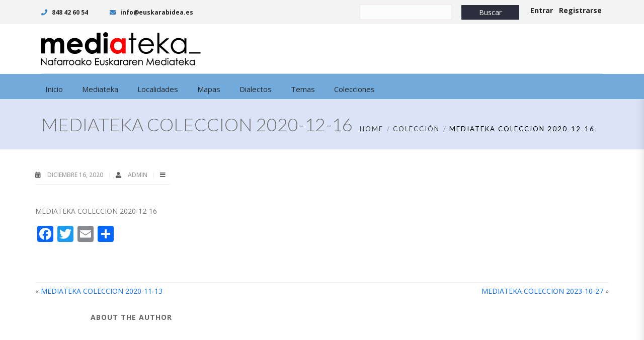

--- FILE ---
content_type: text/html; charset=UTF-8
request_url: https://www.mediateka.eus/es/coleccion/mediateka-coleccion-2020-12-16/
body_size: 13389
content:

<!DOCTYPE html>
<html 
      lang="es-ES">
<head>
  <meta charset="UTF-8">
  <meta name="viewport" content="width=device-width, initial-scale=1">
  <link rel="profile" href="http://gmpg.org/xfn/11">
  <link rel="pingback" href="https://www.mediateka.eus/xmlrpc.php">

   <link rel="icon" href="">  <!-- Custom Css -->
  <title>MEDIATEKA COLECCION 2020-12-16 &#8211; Mediateka</title>
<meta name='robots' content='max-image-preview:large' />
	<style>img:is([sizes="auto" i], [sizes^="auto," i]) { contain-intrinsic-size: 3000px 1500px }</style>
	<link rel='dns-prefetch' href='//static.addtoany.com' />
<link rel='dns-prefetch' href='//use.fontawesome.com' />
<link rel='dns-prefetch' href='//fonts.googleapis.com' />
<link rel='preconnect' href='https://fonts.gstatic.com' crossorigin />
<link rel="alternate" type="application/rss+xml" title="Mediateka &raquo; Feed" href="https://www.mediateka.eus/es/feed/" />
<link rel="alternate" type="application/rss+xml" title="Mediateka &raquo; Feed de los comentarios" href="https://www.mediateka.eus/es/comments/feed/" />
<script type="text/javascript">
/* <![CDATA[ */
window._wpemojiSettings = {"baseUrl":"https:\/\/s.w.org\/images\/core\/emoji\/16.0.1\/72x72\/","ext":".png","svgUrl":"https:\/\/s.w.org\/images\/core\/emoji\/16.0.1\/svg\/","svgExt":".svg","source":{"concatemoji":"https:\/\/www.mediateka.eus\/wp-includes\/js\/wp-emoji-release.min.js?ver=6.8.3"}};
/*! This file is auto-generated */
!function(s,n){var o,i,e;function c(e){try{var t={supportTests:e,timestamp:(new Date).valueOf()};sessionStorage.setItem(o,JSON.stringify(t))}catch(e){}}function p(e,t,n){e.clearRect(0,0,e.canvas.width,e.canvas.height),e.fillText(t,0,0);var t=new Uint32Array(e.getImageData(0,0,e.canvas.width,e.canvas.height).data),a=(e.clearRect(0,0,e.canvas.width,e.canvas.height),e.fillText(n,0,0),new Uint32Array(e.getImageData(0,0,e.canvas.width,e.canvas.height).data));return t.every(function(e,t){return e===a[t]})}function u(e,t){e.clearRect(0,0,e.canvas.width,e.canvas.height),e.fillText(t,0,0);for(var n=e.getImageData(16,16,1,1),a=0;a<n.data.length;a++)if(0!==n.data[a])return!1;return!0}function f(e,t,n,a){switch(t){case"flag":return n(e,"\ud83c\udff3\ufe0f\u200d\u26a7\ufe0f","\ud83c\udff3\ufe0f\u200b\u26a7\ufe0f")?!1:!n(e,"\ud83c\udde8\ud83c\uddf6","\ud83c\udde8\u200b\ud83c\uddf6")&&!n(e,"\ud83c\udff4\udb40\udc67\udb40\udc62\udb40\udc65\udb40\udc6e\udb40\udc67\udb40\udc7f","\ud83c\udff4\u200b\udb40\udc67\u200b\udb40\udc62\u200b\udb40\udc65\u200b\udb40\udc6e\u200b\udb40\udc67\u200b\udb40\udc7f");case"emoji":return!a(e,"\ud83e\udedf")}return!1}function g(e,t,n,a){var r="undefined"!=typeof WorkerGlobalScope&&self instanceof WorkerGlobalScope?new OffscreenCanvas(300,150):s.createElement("canvas"),o=r.getContext("2d",{willReadFrequently:!0}),i=(o.textBaseline="top",o.font="600 32px Arial",{});return e.forEach(function(e){i[e]=t(o,e,n,a)}),i}function t(e){var t=s.createElement("script");t.src=e,t.defer=!0,s.head.appendChild(t)}"undefined"!=typeof Promise&&(o="wpEmojiSettingsSupports",i=["flag","emoji"],n.supports={everything:!0,everythingExceptFlag:!0},e=new Promise(function(e){s.addEventListener("DOMContentLoaded",e,{once:!0})}),new Promise(function(t){var n=function(){try{var e=JSON.parse(sessionStorage.getItem(o));if("object"==typeof e&&"number"==typeof e.timestamp&&(new Date).valueOf()<e.timestamp+604800&&"object"==typeof e.supportTests)return e.supportTests}catch(e){}return null}();if(!n){if("undefined"!=typeof Worker&&"undefined"!=typeof OffscreenCanvas&&"undefined"!=typeof URL&&URL.createObjectURL&&"undefined"!=typeof Blob)try{var e="postMessage("+g.toString()+"("+[JSON.stringify(i),f.toString(),p.toString(),u.toString()].join(",")+"));",a=new Blob([e],{type:"text/javascript"}),r=new Worker(URL.createObjectURL(a),{name:"wpTestEmojiSupports"});return void(r.onmessage=function(e){c(n=e.data),r.terminate(),t(n)})}catch(e){}c(n=g(i,f,p,u))}t(n)}).then(function(e){for(var t in e)n.supports[t]=e[t],n.supports.everything=n.supports.everything&&n.supports[t],"flag"!==t&&(n.supports.everythingExceptFlag=n.supports.everythingExceptFlag&&n.supports[t]);n.supports.everythingExceptFlag=n.supports.everythingExceptFlag&&!n.supports.flag,n.DOMReady=!1,n.readyCallback=function(){n.DOMReady=!0}}).then(function(){return e}).then(function(){var e;n.supports.everything||(n.readyCallback(),(e=n.source||{}).concatemoji?t(e.concatemoji):e.wpemoji&&e.twemoji&&(t(e.twemoji),t(e.wpemoji)))}))}((window,document),window._wpemojiSettings);
/* ]]> */
</script>
<style id='wp-emoji-styles-inline-css' type='text/css'>

	img.wp-smiley, img.emoji {
		display: inline !important;
		border: none !important;
		box-shadow: none !important;
		height: 1em !important;
		width: 1em !important;
		margin: 0 0.07em !important;
		vertical-align: -0.1em !important;
		background: none !important;
		padding: 0 !important;
	}
</style>
<link rel='stylesheet' id='wp-block-library-css' href='https://www.mediateka.eus/wp-includes/css/dist/block-library/style.min.css?ver=6.8.3' type='text/css' media='all' />
<style id='classic-theme-styles-inline-css' type='text/css'>
/*! This file is auto-generated */
.wp-block-button__link{color:#fff;background-color:#32373c;border-radius:9999px;box-shadow:none;text-decoration:none;padding:calc(.667em + 2px) calc(1.333em + 2px);font-size:1.125em}.wp-block-file__button{background:#32373c;color:#fff;text-decoration:none}
</style>
<style id='font-awesome-svg-styles-default-inline-css' type='text/css'>
.svg-inline--fa {
  display: inline-block;
  height: 1em;
  overflow: visible;
  vertical-align: -.125em;
}
</style>
<link rel='stylesheet' id='font-awesome-svg-styles-css' href='https://www.mediateka.eus/wp-content/uploads/font-awesome/v5.10.1/css/svg-with-js.css' type='text/css' media='all' />
<style id='font-awesome-svg-styles-inline-css' type='text/css'>
   .wp-block-font-awesome-icon svg::before,
   .wp-rich-text-font-awesome-icon svg::before {content: unset;}
</style>
<style id='global-styles-inline-css' type='text/css'>
:root{--wp--preset--aspect-ratio--square: 1;--wp--preset--aspect-ratio--4-3: 4/3;--wp--preset--aspect-ratio--3-4: 3/4;--wp--preset--aspect-ratio--3-2: 3/2;--wp--preset--aspect-ratio--2-3: 2/3;--wp--preset--aspect-ratio--16-9: 16/9;--wp--preset--aspect-ratio--9-16: 9/16;--wp--preset--color--black: #000000;--wp--preset--color--cyan-bluish-gray: #abb8c3;--wp--preset--color--white: #ffffff;--wp--preset--color--pale-pink: #f78da7;--wp--preset--color--vivid-red: #cf2e2e;--wp--preset--color--luminous-vivid-orange: #ff6900;--wp--preset--color--luminous-vivid-amber: #fcb900;--wp--preset--color--light-green-cyan: #7bdcb5;--wp--preset--color--vivid-green-cyan: #00d084;--wp--preset--color--pale-cyan-blue: #8ed1fc;--wp--preset--color--vivid-cyan-blue: #0693e3;--wp--preset--color--vivid-purple: #9b51e0;--wp--preset--gradient--vivid-cyan-blue-to-vivid-purple: linear-gradient(135deg,rgba(6,147,227,1) 0%,rgb(155,81,224) 100%);--wp--preset--gradient--light-green-cyan-to-vivid-green-cyan: linear-gradient(135deg,rgb(122,220,180) 0%,rgb(0,208,130) 100%);--wp--preset--gradient--luminous-vivid-amber-to-luminous-vivid-orange: linear-gradient(135deg,rgba(252,185,0,1) 0%,rgba(255,105,0,1) 100%);--wp--preset--gradient--luminous-vivid-orange-to-vivid-red: linear-gradient(135deg,rgba(255,105,0,1) 0%,rgb(207,46,46) 100%);--wp--preset--gradient--very-light-gray-to-cyan-bluish-gray: linear-gradient(135deg,rgb(238,238,238) 0%,rgb(169,184,195) 100%);--wp--preset--gradient--cool-to-warm-spectrum: linear-gradient(135deg,rgb(74,234,220) 0%,rgb(151,120,209) 20%,rgb(207,42,186) 40%,rgb(238,44,130) 60%,rgb(251,105,98) 80%,rgb(254,248,76) 100%);--wp--preset--gradient--blush-light-purple: linear-gradient(135deg,rgb(255,206,236) 0%,rgb(152,150,240) 100%);--wp--preset--gradient--blush-bordeaux: linear-gradient(135deg,rgb(254,205,165) 0%,rgb(254,45,45) 50%,rgb(107,0,62) 100%);--wp--preset--gradient--luminous-dusk: linear-gradient(135deg,rgb(255,203,112) 0%,rgb(199,81,192) 50%,rgb(65,88,208) 100%);--wp--preset--gradient--pale-ocean: linear-gradient(135deg,rgb(255,245,203) 0%,rgb(182,227,212) 50%,rgb(51,167,181) 100%);--wp--preset--gradient--electric-grass: linear-gradient(135deg,rgb(202,248,128) 0%,rgb(113,206,126) 100%);--wp--preset--gradient--midnight: linear-gradient(135deg,rgb(2,3,129) 0%,rgb(40,116,252) 100%);--wp--preset--font-size--small: 13px;--wp--preset--font-size--medium: 20px;--wp--preset--font-size--large: 36px;--wp--preset--font-size--x-large: 42px;--wp--preset--spacing--20: 0.44rem;--wp--preset--spacing--30: 0.67rem;--wp--preset--spacing--40: 1rem;--wp--preset--spacing--50: 1.5rem;--wp--preset--spacing--60: 2.25rem;--wp--preset--spacing--70: 3.38rem;--wp--preset--spacing--80: 5.06rem;--wp--preset--shadow--natural: 6px 6px 9px rgba(0, 0, 0, 0.2);--wp--preset--shadow--deep: 12px 12px 50px rgba(0, 0, 0, 0.4);--wp--preset--shadow--sharp: 6px 6px 0px rgba(0, 0, 0, 0.2);--wp--preset--shadow--outlined: 6px 6px 0px -3px rgba(255, 255, 255, 1), 6px 6px rgba(0, 0, 0, 1);--wp--preset--shadow--crisp: 6px 6px 0px rgba(0, 0, 0, 1);}:where(.is-layout-flex){gap: 0.5em;}:where(.is-layout-grid){gap: 0.5em;}body .is-layout-flex{display: flex;}.is-layout-flex{flex-wrap: wrap;align-items: center;}.is-layout-flex > :is(*, div){margin: 0;}body .is-layout-grid{display: grid;}.is-layout-grid > :is(*, div){margin: 0;}:where(.wp-block-columns.is-layout-flex){gap: 2em;}:where(.wp-block-columns.is-layout-grid){gap: 2em;}:where(.wp-block-post-template.is-layout-flex){gap: 1.25em;}:where(.wp-block-post-template.is-layout-grid){gap: 1.25em;}.has-black-color{color: var(--wp--preset--color--black) !important;}.has-cyan-bluish-gray-color{color: var(--wp--preset--color--cyan-bluish-gray) !important;}.has-white-color{color: var(--wp--preset--color--white) !important;}.has-pale-pink-color{color: var(--wp--preset--color--pale-pink) !important;}.has-vivid-red-color{color: var(--wp--preset--color--vivid-red) !important;}.has-luminous-vivid-orange-color{color: var(--wp--preset--color--luminous-vivid-orange) !important;}.has-luminous-vivid-amber-color{color: var(--wp--preset--color--luminous-vivid-amber) !important;}.has-light-green-cyan-color{color: var(--wp--preset--color--light-green-cyan) !important;}.has-vivid-green-cyan-color{color: var(--wp--preset--color--vivid-green-cyan) !important;}.has-pale-cyan-blue-color{color: var(--wp--preset--color--pale-cyan-blue) !important;}.has-vivid-cyan-blue-color{color: var(--wp--preset--color--vivid-cyan-blue) !important;}.has-vivid-purple-color{color: var(--wp--preset--color--vivid-purple) !important;}.has-black-background-color{background-color: var(--wp--preset--color--black) !important;}.has-cyan-bluish-gray-background-color{background-color: var(--wp--preset--color--cyan-bluish-gray) !important;}.has-white-background-color{background-color: var(--wp--preset--color--white) !important;}.has-pale-pink-background-color{background-color: var(--wp--preset--color--pale-pink) !important;}.has-vivid-red-background-color{background-color: var(--wp--preset--color--vivid-red) !important;}.has-luminous-vivid-orange-background-color{background-color: var(--wp--preset--color--luminous-vivid-orange) !important;}.has-luminous-vivid-amber-background-color{background-color: var(--wp--preset--color--luminous-vivid-amber) !important;}.has-light-green-cyan-background-color{background-color: var(--wp--preset--color--light-green-cyan) !important;}.has-vivid-green-cyan-background-color{background-color: var(--wp--preset--color--vivid-green-cyan) !important;}.has-pale-cyan-blue-background-color{background-color: var(--wp--preset--color--pale-cyan-blue) !important;}.has-vivid-cyan-blue-background-color{background-color: var(--wp--preset--color--vivid-cyan-blue) !important;}.has-vivid-purple-background-color{background-color: var(--wp--preset--color--vivid-purple) !important;}.has-black-border-color{border-color: var(--wp--preset--color--black) !important;}.has-cyan-bluish-gray-border-color{border-color: var(--wp--preset--color--cyan-bluish-gray) !important;}.has-white-border-color{border-color: var(--wp--preset--color--white) !important;}.has-pale-pink-border-color{border-color: var(--wp--preset--color--pale-pink) !important;}.has-vivid-red-border-color{border-color: var(--wp--preset--color--vivid-red) !important;}.has-luminous-vivid-orange-border-color{border-color: var(--wp--preset--color--luminous-vivid-orange) !important;}.has-luminous-vivid-amber-border-color{border-color: var(--wp--preset--color--luminous-vivid-amber) !important;}.has-light-green-cyan-border-color{border-color: var(--wp--preset--color--light-green-cyan) !important;}.has-vivid-green-cyan-border-color{border-color: var(--wp--preset--color--vivid-green-cyan) !important;}.has-pale-cyan-blue-border-color{border-color: var(--wp--preset--color--pale-cyan-blue) !important;}.has-vivid-cyan-blue-border-color{border-color: var(--wp--preset--color--vivid-cyan-blue) !important;}.has-vivid-purple-border-color{border-color: var(--wp--preset--color--vivid-purple) !important;}.has-vivid-cyan-blue-to-vivid-purple-gradient-background{background: var(--wp--preset--gradient--vivid-cyan-blue-to-vivid-purple) !important;}.has-light-green-cyan-to-vivid-green-cyan-gradient-background{background: var(--wp--preset--gradient--light-green-cyan-to-vivid-green-cyan) !important;}.has-luminous-vivid-amber-to-luminous-vivid-orange-gradient-background{background: var(--wp--preset--gradient--luminous-vivid-amber-to-luminous-vivid-orange) !important;}.has-luminous-vivid-orange-to-vivid-red-gradient-background{background: var(--wp--preset--gradient--luminous-vivid-orange-to-vivid-red) !important;}.has-very-light-gray-to-cyan-bluish-gray-gradient-background{background: var(--wp--preset--gradient--very-light-gray-to-cyan-bluish-gray) !important;}.has-cool-to-warm-spectrum-gradient-background{background: var(--wp--preset--gradient--cool-to-warm-spectrum) !important;}.has-blush-light-purple-gradient-background{background: var(--wp--preset--gradient--blush-light-purple) !important;}.has-blush-bordeaux-gradient-background{background: var(--wp--preset--gradient--blush-bordeaux) !important;}.has-luminous-dusk-gradient-background{background: var(--wp--preset--gradient--luminous-dusk) !important;}.has-pale-ocean-gradient-background{background: var(--wp--preset--gradient--pale-ocean) !important;}.has-electric-grass-gradient-background{background: var(--wp--preset--gradient--electric-grass) !important;}.has-midnight-gradient-background{background: var(--wp--preset--gradient--midnight) !important;}.has-small-font-size{font-size: var(--wp--preset--font-size--small) !important;}.has-medium-font-size{font-size: var(--wp--preset--font-size--medium) !important;}.has-large-font-size{font-size: var(--wp--preset--font-size--large) !important;}.has-x-large-font-size{font-size: var(--wp--preset--font-size--x-large) !important;}
:where(.wp-block-post-template.is-layout-flex){gap: 1.25em;}:where(.wp-block-post-template.is-layout-grid){gap: 1.25em;}
:where(.wp-block-columns.is-layout-flex){gap: 2em;}:where(.wp-block-columns.is-layout-grid){gap: 2em;}
:root :where(.wp-block-pullquote){font-size: 1.5em;line-height: 1.6;}
</style>
<link rel='stylesheet' id='contact-form-7-css' href='https://www.mediateka.eus/wp-content/plugins/contact-form-7/includes/css/styles.css?ver=6.1.3' type='text/css' media='all' />
<link rel='stylesheet' id='rs-plugin-settings-css' href='https://www.mediateka.eus/wp-content/plugins/revslider/public/assets/css/settings.css?ver=5.4.8.3' type='text/css' media='all' />
<style id='rs-plugin-settings-inline-css' type='text/css'>
#rs-demo-id {}
</style>
<style id='woocommerce-inline-inline-css' type='text/css'>
.woocommerce form .form-row .required { visibility: visible; }
</style>
<link rel='stylesheet' id='wpml-legacy-dropdown-0-css' href='https://www.mediateka.eus/wp-content/plugins/sitepress-multilingual-cms/templates/language-switchers/legacy-dropdown/style.min.css?ver=1' type='text/css' media='all' />
<link rel='stylesheet' id='mediateka-css' href='https://www.mediateka.eus/wp-content/plugins/mediateka/css/estilos.css?ver=6.8.3' type='text/css' media='all' />
<link rel='stylesheet' id='googleMaps-css' href='https://www.mediateka.eus/wp-content/plugins/mediateka/css/googleMaps.css?ver=6.8.3' type='text/css' media='all' />
<link rel='stylesheet' id='bubble-css' href='https://www.mediateka.eus/wp-content/plugins/mediateka/css/bubble.css?ver=6.8.3' type='text/css' media='all' />
<link rel='stylesheet' id='cms-navigation-style-base-css' href='https://www.mediateka.eus/wp-content/plugins/wpml-cms-nav/res/css/cms-navigation-base.css?ver=1.5.6' type='text/css' media='screen' />
<link rel='stylesheet' id='cms-navigation-style-css' href='https://www.mediateka.eus/wp-content/plugins/wpml-cms-nav/res/css/cms-navigation.css?ver=1.5.6' type='text/css' media='screen' />
<link rel='stylesheet' id='brands-styles-css' href='https://www.mediateka.eus/wp-content/plugins/woocommerce/assets/css/brands.css?ver=10.3.7' type='text/css' media='all' />
<link rel='stylesheet' id='mf_parent_style-css' href='https://www.mediateka.eus/wp-content/themes/mf/style.css?ver=3.3' type='text/css' media='all' />
<link rel='stylesheet' id='mf_parent_style_child_style-css' href='https://www.mediateka.eus/wp-content/themes/mf-child/style.css?ver=2.5.0' type='text/css' media='all' />
<link rel='stylesheet' id='mf-bootstrap-css-css' href='https://www.mediateka.eus/wp-content/themes/mf/assets/bootstrap/css/bootstrap.min.css?ver=1761647064' type='text/css' media='all' />
<link rel='stylesheet' id='mf-fontawesome-css' href='https://www.mediateka.eus/wp-content/themes/mf/assets/fontawesome/font-awesome.css?ver=1761647064' type='text/css' media='all' />
<link rel='stylesheet' id='woocommerce-css' href='https://www.mediateka.eus/wp-content/themes/mf/assets/css/woocommerce.css?ver=1761647064' type='text/css' media='all' />
<link rel='stylesheet' id='woocommerce-mobile-css' href='https://www.mediateka.eus/wp-content/themes/mf/assets/css/woocommerce-mobile.css?ver=1761647064' type='text/css' media='only screen and (max-width: 768px)' />
<link rel='stylesheet' id='mf-menu-css' href='https://www.mediateka.eus/wp-content/themes/mf/assets/css/menu.css?ver=1761647064' type='text/css' media='all' />
<link rel='stylesheet' id='mf-color-css' href='https://www.mediateka.eus/wp-content/themes/mf/assets/css/color/custom-color.php?ver=1761647064' type='text/css' media='all' />
<link rel='stylesheet' id='mf-helper-elements-css' href='https://www.mediateka.eus/wp-content/themes/mf/assets/css/helper-elements.css?ver=1761647064' type='text/css' media='all' />
<link rel='stylesheet' id='mf-animate-css' href='https://www.mediateka.eus/wp-content/themes/mf/assets/css/animate.css?ver=1761647064' type='text/css' media='all' />
<link rel='stylesheet' id='mf-style-css' href='https://www.mediateka.eus/wp-content/themes/mf/assets/css/style.css?ver=1761647064' type='text/css' media='all' />
<link rel='stylesheet' id='wp-members-css' href='https://www.mediateka.eus/wp-content/plugins/wp-members/assets/css/forms/generic-no-float.min.css?ver=3.5.4.3' type='text/css' media='all' />
<link rel='stylesheet' id='font-awesome-official-css' href='https://use.fontawesome.com/releases/v5.10.1/css/all.css' type='text/css' media='all' integrity="sha384-wxqG4glGB3nlqX0bi23nmgwCSjWIW13BdLUEYC4VIMehfbcro/ATkyDsF/AbIOVe" crossorigin="anonymous" />
<link rel='stylesheet' id='addtoany-css' href='https://www.mediateka.eus/wp-content/plugins/add-to-any/addtoany.min.css?ver=1.16' type='text/css' media='all' />
<link rel='stylesheet' id='mpc-massive-style-css' href='https://www.mediateka.eus/wp-content/plugins/mpc-massive/assets/css/mpc-styles.css?ver=2.4.6' type='text/css' media='all' />
<link rel="preload" as="style" href="https://fonts.googleapis.com/css?family=Open%20Sans:300,400,500,600,700,800,300italic,400italic,500italic,600italic,700italic,800italic%7CLato:400,300&#038;display=swap&#038;ver=6.8.3" /><link rel="stylesheet" href="https://fonts.googleapis.com/css?family=Open%20Sans:300,400,500,600,700,800,300italic,400italic,500italic,600italic,700italic,800italic%7CLato:400,300&#038;display=swap&#038;ver=6.8.3" media="print" onload="this.media='all'"><noscript><link rel="stylesheet" href="https://fonts.googleapis.com/css?family=Open%20Sans:300,400,500,600,700,800,300italic,400italic,500italic,600italic,700italic,800italic%7CLato:400,300&#038;display=swap&#038;ver=6.8.3" /></noscript><link rel='stylesheet' id='font-awesome-official-v4shim-css' href='https://use.fontawesome.com/releases/v5.10.1/css/v4-shims.css' type='text/css' media='all' integrity="sha384-i1lF6V7EeiD7KOgGLtAvJiK1GAQx4ogzG6B9gpEaDuHSLZuM3sFtPZrI6H2Gzqs6" crossorigin="anonymous" />
<style id='font-awesome-official-v4shim-inline-css' type='text/css'>
@font-face {
font-family: "FontAwesome";
font-display: block;
src: url("https://use.fontawesome.com/releases/v5.10.1/webfonts/fa-brands-400.eot"),
		url("https://use.fontawesome.com/releases/v5.10.1/webfonts/fa-brands-400.eot?#iefix") format("embedded-opentype"),
		url("https://use.fontawesome.com/releases/v5.10.1/webfonts/fa-brands-400.woff2") format("woff2"),
		url("https://use.fontawesome.com/releases/v5.10.1/webfonts/fa-brands-400.woff") format("woff"),
		url("https://use.fontawesome.com/releases/v5.10.1/webfonts/fa-brands-400.ttf") format("truetype"),
		url("https://use.fontawesome.com/releases/v5.10.1/webfonts/fa-brands-400.svg#fontawesome") format("svg");
}

@font-face {
font-family: "FontAwesome";
font-display: block;
src: url("https://use.fontawesome.com/releases/v5.10.1/webfonts/fa-solid-900.eot"),
		url("https://use.fontawesome.com/releases/v5.10.1/webfonts/fa-solid-900.eot?#iefix") format("embedded-opentype"),
		url("https://use.fontawesome.com/releases/v5.10.1/webfonts/fa-solid-900.woff2") format("woff2"),
		url("https://use.fontawesome.com/releases/v5.10.1/webfonts/fa-solid-900.woff") format("woff"),
		url("https://use.fontawesome.com/releases/v5.10.1/webfonts/fa-solid-900.ttf") format("truetype"),
		url("https://use.fontawesome.com/releases/v5.10.1/webfonts/fa-solid-900.svg#fontawesome") format("svg");
}

@font-face {
font-family: "FontAwesome";
font-display: block;
src: url("https://use.fontawesome.com/releases/v5.10.1/webfonts/fa-regular-400.eot"),
		url("https://use.fontawesome.com/releases/v5.10.1/webfonts/fa-regular-400.eot?#iefix") format("embedded-opentype"),
		url("https://use.fontawesome.com/releases/v5.10.1/webfonts/fa-regular-400.woff2") format("woff2"),
		url("https://use.fontawesome.com/releases/v5.10.1/webfonts/fa-regular-400.woff") format("woff"),
		url("https://use.fontawesome.com/releases/v5.10.1/webfonts/fa-regular-400.ttf") format("truetype"),
		url("https://use.fontawesome.com/releases/v5.10.1/webfonts/fa-regular-400.svg#fontawesome") format("svg");
unicode-range: U+F004-F005,U+F007,U+F017,U+F022,U+F024,U+F02E,U+F03E,U+F044,U+F057-F059,U+F06E,U+F070,U+F075,U+F07B-F07C,U+F080,U+F086,U+F089,U+F094,U+F09D,U+F0A0,U+F0A4-F0A7,U+F0C5,U+F0C7-F0C8,U+F0E0,U+F0EB,U+F0F3,U+F0F8,U+F0FE,U+F111,U+F118-F11A,U+F11C,U+F133,U+F144,U+F146,U+F14A,U+F14D-F14E,U+F150-F152,U+F15B-F15C,U+F164-F165,U+F185-F186,U+F191-F192,U+F1AD,U+F1C1-F1C9,U+F1CD,U+F1D8,U+F1E3,U+F1EA,U+F1F6,U+F1F9,U+F20A,U+F247-F249,U+F24D,U+F254-F25B,U+F25D,U+F267,U+F271-F274,U+F279,U+F28B,U+F28D,U+F2B5-F2B6,U+F2B9,U+F2BB,U+F2BD,U+F2C1-F2C2,U+F2D0,U+F2D2,U+F2DC,U+F2ED,U+F328,U+F358-F35B,U+F3A5,U+F3D1,U+F410,U+F4AD;
}
</style>
<script type="text/javascript" id="addtoany-core-js-before">
/* <![CDATA[ */
window.a2a_config=window.a2a_config||{};a2a_config.callbacks=[];a2a_config.overlays=[];a2a_config.templates={};a2a_localize = {
	Share: "Compartir",
	Save: "Guardar",
	Subscribe: "Suscribir",
	Email: "Correo electrónico",
	Bookmark: "Marcador",
	ShowAll: "Mostrar todo",
	ShowLess: "Mostrar menos",
	FindServices: "Encontrar servicio(s)",
	FindAnyServiceToAddTo: "Encuentra al instante cualquier servicio para añadir a",
	PoweredBy: "Funciona con",
	ShareViaEmail: "Compartir por correo electrónico",
	SubscribeViaEmail: "Suscribirse a través de correo electrónico",
	BookmarkInYourBrowser: "Añadir a marcadores de tu navegador",
	BookmarkInstructions: "Presiona «Ctrl+D» o «\u2318+D» para añadir esta página a marcadores",
	AddToYourFavorites: "Añadir a tus favoritos",
	SendFromWebOrProgram: "Enviar desde cualquier dirección o programa de correo electrónico ",
	EmailProgram: "Programa de correo electrónico",
	More: "Más&#8230;",
	ThanksForSharing: "¡Gracias por compartir!",
	ThanksForFollowing: "¡Gracias por seguirnos!"
};
/* ]]> */
</script>
<script type="text/javascript" defer src="https://static.addtoany.com/menu/page.js" id="addtoany-core-js"></script>
<script type="text/javascript" src="https://www.mediateka.eus/wp-includes/js/jquery/jquery.min.js?ver=3.7.1" id="jquery-core-js"></script>
<script type="text/javascript" src="https://www.mediateka.eus/wp-includes/js/jquery/jquery-migrate.min.js?ver=3.4.1" id="jquery-migrate-js"></script>
<script type="text/javascript" defer src="https://www.mediateka.eus/wp-content/plugins/add-to-any/addtoany.min.js?ver=1.1" id="addtoany-jquery-js"></script>
<script type="text/javascript" src="https://www.mediateka.eus/wp-content/plugins/revslider/public/assets/js/jquery.themepunch.tools.min.js?ver=5.4.8.3" id="tp-tools-js"></script>
<script type="text/javascript" src="https://www.mediateka.eus/wp-content/plugins/revslider/public/assets/js/jquery.themepunch.revolution.min.js?ver=5.4.8.3" id="revmin-js"></script>
<script type="text/javascript" src="https://www.mediateka.eus/wp-content/plugins/woocommerce/assets/js/jquery-blockui/jquery.blockUI.min.js?ver=2.7.0-wc.10.3.7" id="wc-jquery-blockui-js" data-wp-strategy="defer"></script>
<script type="text/javascript" id="wc-add-to-cart-js-extra">
/* <![CDATA[ */
var wc_add_to_cart_params = {"ajax_url":"\/wp-admin\/admin-ajax.php","wc_ajax_url":"\/es\/?wc-ajax=%%endpoint%%","i18n_view_cart":"Ver carrito","cart_url":"https:\/\/www.mediateka.eus\/es\/carrito\/","is_cart":"","cart_redirect_after_add":"no"};
/* ]]> */
</script>
<script type="text/javascript" src="https://www.mediateka.eus/wp-content/plugins/woocommerce/assets/js/frontend/add-to-cart.min.js?ver=10.3.7" id="wc-add-to-cart-js" data-wp-strategy="defer"></script>
<script type="text/javascript" src="https://www.mediateka.eus/wp-content/plugins/woocommerce/assets/js/js-cookie/js.cookie.min.js?ver=2.1.4-wc.10.3.7" id="wc-js-cookie-js" defer="defer" data-wp-strategy="defer"></script>
<script type="text/javascript" id="woocommerce-js-extra">
/* <![CDATA[ */
var woocommerce_params = {"ajax_url":"\/wp-admin\/admin-ajax.php","wc_ajax_url":"\/es\/?wc-ajax=%%endpoint%%","i18n_password_show":"Mostrar contrase\u00f1a","i18n_password_hide":"Ocultar contrase\u00f1a"};
/* ]]> */
</script>
<script type="text/javascript" src="https://www.mediateka.eus/wp-content/plugins/woocommerce/assets/js/frontend/woocommerce.min.js?ver=10.3.7" id="woocommerce-js" defer="defer" data-wp-strategy="defer"></script>
<script type="text/javascript" src="https://www.mediateka.eus/wp-content/plugins/sitepress-multilingual-cms/templates/language-switchers/legacy-dropdown/script.min.js?ver=1" id="wpml-legacy-dropdown-0-js"></script>
<script type="text/javascript" src="https://www.mediateka.eus/wp-content/plugins/js_composer/assets/js/vendors/woocommerce-add-to-cart.js?ver=7.8" id="vc_woocommerce-add-to-cart-js-js"></script>
<script type="text/javascript" src="https://www.mediateka.eus/wp-content/plugins/mediateka/js/funcionalidades.js?ver=6.8.3" id="mediateka-js"></script>
<script></script><link rel="https://api.w.org/" href="https://www.mediateka.eus/es/wp-json/" /><link rel="EditURI" type="application/rsd+xml" title="RSD" href="https://www.mediateka.eus/xmlrpc.php?rsd" />
<meta name="generator" content="WordPress 6.8.3" />
<meta name="generator" content="WooCommerce 10.3.7" />
<link rel="canonical" href="https://www.mediateka.eus/es/coleccion/mediateka-coleccion-2020-12-16/" />
<link rel='shortlink' href='https://www.mediateka.eus/es/?p=105808' />
<link rel="alternate" title="oEmbed (JSON)" type="application/json+oembed" href="https://www.mediateka.eus/es/wp-json/oembed/1.0/embed?url=https%3A%2F%2Fwww.mediateka.eus%2Fes%2Fcoleccion%2Fmediateka-coleccion-2020-12-16%2F" />
<link rel="alternate" title="oEmbed (XML)" type="text/xml+oembed" href="https://www.mediateka.eus/es/wp-json/oembed/1.0/embed?url=https%3A%2F%2Fwww.mediateka.eus%2Fes%2Fcoleccion%2Fmediateka-coleccion-2020-12-16%2F&#038;format=xml" />
<meta name="generator" content="Redux 4.5.8" /><meta name="generator" content="WPML ver:4.8.4 stt:16,1,4,2;" />

		<!-- GA Google Analytics @ https://m0n.co/ga -->
		<script>
			(function(i,s,o,g,r,a,m){i['GoogleAnalyticsObject']=r;i[r]=i[r]||function(){
			(i[r].q=i[r].q||[]).push(arguments)},i[r].l=1*new Date();a=s.createElement(o),
			m=s.getElementsByTagName(o)[0];a.async=1;a.src=g;m.parentNode.insertBefore(a,m)
			})(window,document,'script','https://www.google-analytics.com/analytics.js','ga');
			ga('create', 'UA-15940558-1', 'auto');
			ga('send', 'pageview');
		</script>

		<noscript><style>.woocommerce-product-gallery{ opacity: 1 !important; }</style></noscript>
	<meta name="generator" content="Powered by WPBakery Page Builder - drag and drop page builder for WordPress."/>
<meta name="generator" content="Powered by Slider Revolution 5.4.8.3 - responsive, Mobile-Friendly Slider Plugin for WordPress with comfortable drag and drop interface." />
<script type="text/javascript">function setREVStartSize(e){									
						try{ e.c=jQuery(e.c);var i=jQuery(window).width(),t=9999,r=0,n=0,l=0,f=0,s=0,h=0;
							if(e.responsiveLevels&&(jQuery.each(e.responsiveLevels,function(e,f){f>i&&(t=r=f,l=e),i>f&&f>r&&(r=f,n=e)}),t>r&&(l=n)),f=e.gridheight[l]||e.gridheight[0]||e.gridheight,s=e.gridwidth[l]||e.gridwidth[0]||e.gridwidth,h=i/s,h=h>1?1:h,f=Math.round(h*f),"fullscreen"==e.sliderLayout){var u=(e.c.width(),jQuery(window).height());if(void 0!=e.fullScreenOffsetContainer){var c=e.fullScreenOffsetContainer.split(",");if (c) jQuery.each(c,function(e,i){u=jQuery(i).length>0?u-jQuery(i).outerHeight(!0):u}),e.fullScreenOffset.split("%").length>1&&void 0!=e.fullScreenOffset&&e.fullScreenOffset.length>0?u-=jQuery(window).height()*parseInt(e.fullScreenOffset,0)/100:void 0!=e.fullScreenOffset&&e.fullScreenOffset.length>0&&(u-=parseInt(e.fullScreenOffset,0))}f=u}else void 0!=e.minHeight&&f<e.minHeight&&(f=e.minHeight);e.c.closest(".rev_slider_wrapper").css({height:f})					
						}catch(d){console.log("Failure at Presize of Slider:"+d)}						
					};</script>
		<style type="text/css" id="wp-custom-css">
			.menu-top-bar-right-container{float:right;}

table{background:inherit}		</style>
		<style id="mf_options-dynamic-css" title="dynamic-css" class="redux-options-output">body{background-color:#ffffff !important;}.logo img{width:318px;}#header.fixed-position .logo img{width:175px;}.logo-mob img{width:150px;}#header.style12 .header-top:after{background-color:#f4f4f4;}#header .header-cent:after{background-color:#FFFFFF;}#header.style12 #nav:after{background-color:#72aadb;}#header.style18 .header-top{background-color:#f4f4f4;}#header.style12 #nav .quote-btn{background-color:#7c8fb0;}#header.style12 .logo{margin-top:0px;margin-right:0px;margin-bottom:0px;margin-left:0px;}.mob-menu > ul > li > a > span{font-family:"Open Sans";font-weight:400;font-style:normal;font-size:15px;}.mob-header-top{background:#FFFFFF;}.mob-header-content{background:#FFFFFF;}.mob-menu li a, .mob-header-content .header-top-menu ul li a{color:#999999;}.mob-header-content .slogan{color:#999999;}.mob-menu li a, .mob-header-content .header-top-menu ul li a {border-top:0px solid #999999;border-bottom:1px solid #999999;border-left:0px solid #999999;border-right:0px solid #999999;}.page-banner .container{padding-top:30px;padding-bottom:0px;}.page-banner .parallax-holder::before, .page-banner .stretch::before, .page-banner .video-area::before{background:#99cdff;}.page-banner.small .container{padding-top:30px;padding-bottom:30px;}.page-banner.grey{background-color:#dbe3f6;}.page-banner .breadcrumbs li{font-family:Lato;line-height:18px;font-weight:400;font-style:normal;color:#000000;font-size:13px;}.page-banner .breadcrumbs li a{color:#000000;}.page-banner.grey .breadcrumbs li a{color:#424141;}body{font-family:"Open Sans";line-height:26px;font-weight:normal;font-style:normal;color:#777;font-size:14px;}.page-banner .heading{font-family:Lato;line-height:35px;font-weight:300;font-style:normal;color:#FFFFFF;font-size:36px;}.page-banner.small .heading{font-family:Lato;line-height:40px;font-weight:300;font-style:normal;color:#727070;font-size:36px;}.blog-txt h2{font-family:"Open Sans";line-height:40px;font-weight:400;font-style:normal;color:#2c2e3d;font-size:35px;}h1{font-family:"Open Sans";line-height:36px;font-weight:400;font-style:normal;color:#444444;font-size:36px;}h2{font-family:"Open Sans";line-height:30px;font-weight:400;font-style:normal;color:#444444;font-size:30px;}h3{font-family:"Open Sans";line-height:24px;font-weight:400;font-style:normal;color:#444444;font-size:24px;}h4{font-family:"Open Sans";line-height:18px;font-weight:400;font-style:normal;color:#444444;font-size:18px;}h5{font-family:"Open Sans";line-height:14px;font-weight:400;font-style:normal;color:#444444;font-size:14px;}h6{font-family:"Open Sans";line-height:12px;font-weight:400;font-style:normal;color:#444444;font-size:12px;}.version1 .desk-menu > ul > li > a{font-family:"Open Sans";font-weight:400;font-style:normal;font-size:15px;}.version1 .desk-menu > ul > li > a, .version1 .desk-menu > ul > li.current-menu-ancestor > a, .version1 .desk-menu > ul > li.current-menu-item > a{color:#ffffff;}#header.adclassic #nav .nav-top > li > a{color:#2a2a2a;}#header.adclassic #nav .nav-top > li:hover > a{border-bottom:2px solid ;}#header.fixed-position #nav .nav-top > li > a{color:#2a2a2a;}.version1 .desk-menu .sub-menu li > a{font-family:"Open Sans";font-weight:400;font-style:normal;font-size:13px;}.version1 .desk-menu .sub-menu li > a{color:#d2d2d2;}.version1 .desk-menu .sub-menu, .version1 .desk-menu .sub-menu .sub-menu{background:rgba(0,0,0,0.8);}.version1 .desk-menu [data-mm="true"] > .sub-menu > li > a{font-family:"Open Sans";font-weight:600;font-style:normal;font-size:15px;}#nav .desk-menu [data-mm="true"] > .sub-menu > li > a:hover, #nav .desk-menu [data-mm="true"] > .sub-menu > li.menu-item-has-children > a{color:#FFFFFF;}.bg-dark-jungle{background:#dbe3f6;}.footer-top .logo img,.footer-top .logo{width:318px;}.bg-shark{background:#2a2a2a;}.footer-cent h5{color:#FFFFFF;}.footer-cent{color:#8f8f8f;}.bg-dark-jungle-bottom{background:#222222;}</style><noscript><style> .wpb_animate_when_almost_visible { opacity: 1; }</style></noscript> 
    <!-- Custom Css -->
  <style>
 .breadcrumb>li, .pagination{display:inherit;}  </style>
   </head>

<body class="wp-singular coleccion-template-default single single-coleccion postid-105808 wp-theme-mf wp-child-theme-mf-child  aa theme-mf woocommerce-no-js mf-core-2.5.0 wpb-js-composer js-comp-ver-7.8 vc_responsive">

<!-- general wrap start -->

           <div id="wrapper" class="header_fixed header_over">
    <header class="header mob-header cart-true nz-clearfix">
    <div class="mob-header-top nz-clearfix">
      <div class="container plr-no">

        <div class="logo logo-mob">
          <a href="https://www.mediateka.eus">
                          <img src="https://www.mediateka.eus/wp-content/uploads/2019/06/logo_mediateka_cas.png" alt="Mediateka">
                      </a>
        </div>
                <span class="mob-menu-toggle">
        </span>
      </div>
    </div>
  </header>
  <div class="mob-header-content nz-clearfix shadow">
    <span class="mob-menu-toggle2">
    </span>
        <div class="custom-scroll-bar
        ">
        <nav class="mob-menu nz-clearfix"><ul id="mob-header-menu" class="menu"><li id="menu-item-31173-2" class="menu-item menu-item-type-post_type menu-item-object-page menu-item-home"  data-mm="false" data-mmc="2"><a href="https://www.mediateka.eus/es/"><span class="admi"></span><span class="txt">Inicio</span><i class="di fa fa-angle-down"></i></a></li><li id="menu-item-31174-2" class="menu-item menu-item-type-post_type menu-item-object-page"  data-mm="false" data-mmc="2"><a href="https://www.mediateka.eus/es/mediateka/"><span class="admi"></span><span class="txt">Mediateka</span><i class="di fa fa-angle-down"></i></a></li><li id="menu-item-31175-2" class="menu-item menu-item-type-post_type menu-item-object-page"  data-mm="false" data-mmc="2"><a href="https://www.mediateka.eus/es/localidades/"><span class="admi"></span><span class="txt">Localidades</span><i class="di fa fa-angle-down"></i></a></li><li id="menu-item-31193-2" class="menu-item menu-item-type-post_type menu-item-object-page"  data-mm="false" data-mmc="2"><a href="https://www.mediateka.eus/es/mapas/"><span class="admi"></span><span class="txt">Mapas</span><i class="di fa fa-angle-down"></i></a></li><li id="menu-item-31192-2" class="menu-item menu-item-type-post_type menu-item-object-page"  data-mm="false" data-mmc="2"><a href="https://www.mediateka.eus/es/dialectos/"><span class="admi"></span><span class="txt">Dialectos</span><i class="di fa fa-angle-down"></i></a></li><li id="menu-item-31191-2" class="menu-item menu-item-type-post_type menu-item-object-page"  data-mm="false" data-mmc="2"><a href="https://www.mediateka.eus/es/temas/"><span class="admi"></span><span class="txt">Temas</span><i class="di fa fa-angle-down"></i></a></li><li id="menu-item-31190-2" class="menu-item menu-item-type-post_type menu-item-object-page"  data-mm="false" data-mmc="2"><a href="https://www.mediateka.eus/es/colecciones/"><span class="admi"></span><span class="txt">Colecciones</span><i class="di fa fa-angle-down"></i></a></li><li id="menu-item-105409-2" class="menu-item menu-item-type-gs_sim menu-item-object-gs_sim"  data-mm="false" data-mmc="2"></li></ul></nav>    <div class="slogan nz-clearfix">
      <div class="text-center fw-bold h6">
        <div class="nz-bar my-3">
          <span class="nz-icon none small icon-phone animate-false">
          </span>
          <span class="header-top-label">
                                      <a href="tel:848 42 60 54" target="_top">848 42 60 54</a>
                      </span>
        </div>
        <div class="nz-bar">
          <span class="nz-icon none small icon-envelope animate-false">
          </span>
                                <a href="mailto:info@euskarabidea.es" target="_top">info@euskarabidea.es</a>
                  </div>
      </div>
    </div>
  </div>
</div>
<div class="mob-overlay">&nbsp;
</div>

<div class="w1">
	<!-- header of the page -->
	<header id="header" class="style12 classic-header adclassic version1 subeffect-slide desk">
		<div class="container">
			<div class="row">
				<!-- header top -->
				<div class="col-12 header-top d-flex justify-content-between align-items-center py-2">
					<ul class="list-inline info-list">
													<li class="me-3"><a class="tel" href="tel:848 42 60 54"><i class="fa fa-phone me-1"></i> 848 42 60 54</a></li>
																			<li class="me-3"><a href="mailto:info@euskarabidea.es"><i class="fa fa-envelope me-1"></i> info@euskarabidea.es</a></li>
											</ul>
					<!-- language nav -->
											<nav class="nav language-nav">
							            <div style="float:right;">
            <form role="search" method="GET" id="searchform" action="/es/buscador" enctype="multipart/form-data">
                <div><label class="screen-reader-text" for="s">Buscar por:</label>
                    <input style="padding: 3px !important;" type="search" value="" name="busca_tema" id="busca_tema_id" autocomplete="off" />
                    <input style="margin-left:1em;" type="submit" id="searchsubmit" value="Buscar" />
                </div>
            </form>     
            </div>    
        <div class="menu-cabecera-container"><ul id="menu-cabecera" class="list-inline mb-0"><li id="menu-item-102534" class="menu-item menu-item-type-gs_sim menu-item-object-gs_sim menu-item-102534 no_megamenu"></li><li class="menu-item"><a href="/es/login">Entrar</a></li><li class="menu-item"><a href="/es/registrarse/">Registrarse</a></li></ul></div>						</nav>
									</div>
			</div>
			<div class="row">
				<!-- header center -->
				<div class="col-12 header-cent d-flex justify-content-between align-items-center py-3">
					<!-- page logo -->
					<div class="logo">
						<a href="https://www.mediateka.eus">
																								<img src="https://www.mediateka.eus/wp-content/uploads/2019/06/logo_mediateka_cas.png" class="img-fluid w-logo" alt="Mediateka">
									<img src="https://www.mediateka.eus/wp-content/uploads/2019/06/logo_mediateka_cas.png" class="img-fluid b-logo" alt="Mediateka">
																					</a>
					</div>
									</div>
			</div>
			<div class="row">
				<div class="col-12">
					<!-- main navigation of the page -->
					<nav id="nav" class="border-top d-flex justify-content-between">
						<a href="#" class="nav-opener"><i class="fa fa-bars"></i></a>
						<div class="header-menu desk-menu nz-clearfix"><ul id="menu-principal" class="menu nav-top"><li id="menu-item-31173" class="menu-item menu-item-type-post_type menu-item-object-page menu-item-home"  data-mm="false" data-mmc="2"><a href="https://www.mediateka.eus/es/"><span class="admi"></span><span class="txt">Inicio</span><i class="right di fa fa-angle-right"></i><i class="down di fa fa-angle-down"></i></a></li><li id="menu-item-31174" class="menu-item menu-item-type-post_type menu-item-object-page"  data-mm="false" data-mmc="2"><a href="https://www.mediateka.eus/es/mediateka/"><span class="admi"></span><span class="txt">Mediateka</span><i class="right di fa fa-angle-right"></i><i class="down di fa fa-angle-down"></i></a></li><li id="menu-item-31175" class="menu-item menu-item-type-post_type menu-item-object-page"  data-mm="false" data-mmc="2"><a href="https://www.mediateka.eus/es/localidades/"><span class="admi"></span><span class="txt">Localidades</span><i class="right di fa fa-angle-right"></i><i class="down di fa fa-angle-down"></i></a></li><li id="menu-item-31193" class="menu-item menu-item-type-post_type menu-item-object-page"  data-mm="false" data-mmc="2"><a href="https://www.mediateka.eus/es/mapas/"><span class="admi"></span><span class="txt">Mapas</span><i class="right di fa fa-angle-right"></i><i class="down di fa fa-angle-down"></i></a></li><li id="menu-item-31192" class="menu-item menu-item-type-post_type menu-item-object-page"  data-mm="false" data-mmc="2"><a href="https://www.mediateka.eus/es/dialectos/"><span class="admi"></span><span class="txt">Dialectos</span><i class="right di fa fa-angle-right"></i><i class="down di fa fa-angle-down"></i></a></li><li id="menu-item-31191" class="menu-item menu-item-type-post_type menu-item-object-page"  data-mm="false" data-mmc="2"><a href="https://www.mediateka.eus/es/temas/"><span class="admi"></span><span class="txt">Temas</span><i class="right di fa fa-angle-right"></i><i class="down di fa fa-angle-down"></i></a></li><li id="menu-item-31190" class="menu-item menu-item-type-post_type menu-item-object-page"  data-mm="false" data-mmc="2"><a href="https://www.mediateka.eus/es/colecciones/"><span class="admi"></span><span class="txt">Colecciones</span><i class="right di fa fa-angle-right"></i><i class="down di fa fa-angle-down"></i></a></li><li id="menu-item-105409" class="menu-item menu-item-type-gs_sim menu-item-object-gs_sim"  data-mm="false" data-mmc="2"></li></ul></div>											</nav>
				</div>
			</div>
		</div>
	</header>
  <main id="main">
<div class="content-main">
  <div id="primary" class="site-content">
    <div id="content" role="main">  
           

    <!-- page classic -->
        <div class="mf-breadcrumb page-banner  grey small " style="color: ; background-color: ;">
          <div class="container">
            <div class="row">
              <div class="col-12">
                <div class="holder">
                  <h1 style="color: ;" class="heading">MEDIATEKA COLECCION 2020-12-16</h1>
                </div>
                                  <ul class="breadcrumbs list-inline">
                <ul class="breadcrumbs list-inline"><li><a class="home" href="https://www.mediateka.eus/es/">Home</a></li><li><a href="https://www.mediateka.eus/es/coleccion/">Colección</a></li><li>MEDIATEKA COLECCION 2020-12-16</li></ul>                </ul>
                                </div>
            </div>
          </div>
        </div>
                 
     
      <div class="container" style="padding: 40px 0px 40px 0px">
	<div class="row">
		<div class="col-12">

		<div class="blog-txt">

													


<div class="entry-meta">
  <ul>
  <!-- Date -->
          <li class="meta-date">
      <i class="fa fa-calendar"></i>
      diciembre 16, 2020    </li>
        
    <!-- Author -->
             <li class="meta-author">
      <i class="fa fa-user"></i>
      <a href="https://www.mediateka.eus/es/author/admin/" title=" admin">
        admin      </a>
    </li>
        
    <!-- Comments -->
                    
    <!-- Categories -->
            <li class="meta-category">
      <i class="fa fa-bars"></i>
          </li>
          </ul>
</div>


			<p>
				<p>MEDIATEKA COLECCION 2020-12-16</p>
<div class="addtoany_share_save_container addtoany_content addtoany_content_bottom"><div class="a2a_kit a2a_kit_size_32 addtoany_list" data-a2a-url="https://www.mediateka.eus/es/coleccion/mediateka-coleccion-2020-12-16/" data-a2a-title="MEDIATEKA COLECCION 2020-12-16"><a class="a2a_button_facebook" href="https://www.addtoany.com/add_to/facebook?linkurl=https%3A%2F%2Fwww.mediateka.eus%2Fes%2Fcoleccion%2Fmediateka-coleccion-2020-12-16%2F&amp;linkname=MEDIATEKA%20COLECCION%202020-12-16" title="Facebook" rel="nofollow noopener" target="_blank"></a><a class="a2a_button_twitter" href="https://www.addtoany.com/add_to/twitter?linkurl=https%3A%2F%2Fwww.mediateka.eus%2Fes%2Fcoleccion%2Fmediateka-coleccion-2020-12-16%2F&amp;linkname=MEDIATEKA%20COLECCION%202020-12-16" title="Twitter" rel="nofollow noopener" target="_blank"></a><a class="a2a_button_email" href="https://www.addtoany.com/add_to/email?linkurl=https%3A%2F%2Fwww.mediateka.eus%2Fes%2Fcoleccion%2Fmediateka-coleccion-2020-12-16%2F&amp;linkname=MEDIATEKA%20COLECCION%202020-12-16" title="Email" rel="nofollow noopener" target="_blank"></a><a class="a2a_dd addtoany_share_save addtoany_share" href="https://www.addtoany.com/share"></a></div></div>			</p>

		</div>

		<div class="col-md-12 plr-no padding-top-60">

						<!-- start navigation -->
			<div class="navigation">
				<div class="alignleft">
					&laquo; <a href="https://www.mediateka.eus/es/coleccion/mediateka-coleccion-2020-11-13/" rel="prev">MEDIATEKA COLECCION 2020-11-13</a>				</div>
				<div class="alignright">
					<a href="https://www.mediateka.eus/es/coleccion/mediateka-coleccion-2023-10-27/" rel="next">MEDIATEKA COLECCION 2023-10-27</a> &raquo;				</div>
			</div>
			<!-- end navigation -->
							<div id="author-info" class="clearfix">
					<div class="author-image">
						<a href="https://www.mediateka.eus/es/author/admin/"></a>
					</div>
					<div class="author-bio">
						<h4>About The Author</h4>
											</div>
				</div>
			
					</div>
		<div class="pagelink"></div>
		</div>	</div>
</div>

          </div>
    <!-- #content -->
  </div>
  <!-- #primary -->
</div>
  <!-- footer of the page -->
<footer id="footer" class="style3">
  <!-- footer top -->
  <div class="footer-top bg-dark-jungle">
    <div class="container">
      <div class="row">
        <div class="col-12">
          <div class="holder">
            <div class="logo">

                <img src="https://www.mediateka.eus/wp-content/uploads/2021/02/GN-v1-2c.png" alt="Mediateka">

            </div>
            <!-- footer-social -->
            <ul class="list-inline footer-social">
                          </ul>
          </div>
        </div>
      </div>
    </div>
  </div>
      <!-- footer cent -->
  <div class="footer-cent bg-shark">
    <div class="container">
      <div class="row">
                <div class="col-md-3 col-sm-6">
          <aside id="text-1"><h5>Contacto</h5>			<div class="textwidget"><div class="address">
<div>
<p><strong>EUSKARABIDEA </strong>&#8211; Instituto Navarro del Euskera</p>
<p>Dirección: <b>Paulino Caballero 13</b><br />
CP: <strong>31002</strong><br />
Localidad: <strong>Pamplona/Iruña</strong><br />
Provincia: <strong>Navarra</strong><br />
E-Mail:<a href="mailto:%20info@euskarabidea.es"><strong> info@euskarabidea.es</strong></a><br />
Teléfono: <strong>848 42 60 54</strong></p>
</div>
</div>
</div>
		</aside>        </div>
        <div class="col-md-3 col-sm-6">
                  </div>
        <div class="col-md-3 col-sm-6">
                  </div>
        <div class="col-md-3 col-sm-6">
          <aside id="search-3"><h5>Buscador</h5><form method="get" class="search-form" action="https://www.mediateka.eus/es/">
	<fieldset>
		<input type="search" class="search" placeholder="Buscar" value="" name="s" title="Search for:">
		<button type="submit" class="submit">
        	<i class="fa fa-search"></i>
    	</button>
	</fieldset>
</form></aside>        </div>
              </div>
    </div>
  </div>
    	 	 	    <!-- footer bottom -->
  <div class="bg-dark-jungle-bottom footer-bottom">
    <div class="container">
      <div class="row">
        <div class="col-12">
          <div class="bottom-box1">
            <!-- footer-nav -->
            <div class="menu-footer-container"><ul id="menu-footer" class="list-inline footer-nav"><li id="menu-item-26687" class="menu-item menu-item-type-post_type menu-item-object-page menu-item-home menu-item-26687"><a href="https://www.mediateka.eus/es/">Inicio</a></li><li id="menu-item-26688" class="menu-item menu-item-type-post_type menu-item-object-page menu-item-26688"><a href="https://www.mediateka.eus/es/mediateka/">Mediateka</a></li><li id="menu-item-26637" class="menu-item menu-item-type-post_type menu-item-object-page menu-item-26637"><a href="https://www.mediateka.eus/es/contacto/">Contacto</a></li><li id="menu-item-63076" class="menu-item menu-item-type-post_type menu-item-object-page menu-item-63076"><a href="https://www.mediateka.eus/es/aviso-legal/">Aviso legal</a></li><li id="menu-item-63093" class="menu-item menu-item-type-post_type menu-item-object-page menu-item-privacy-policy menu-item-63093"><a rel="privacy-policy" href="https://www.mediateka.eus/es/politica-de-privacidad/">Política de privacidad</a></li></ul></div>            <span class="copyright">
              			<div class="textwidget"><p><span class="copyright">Copyright – <a href="https://www.euskarabidea.es" target="_blank" rel="noopener">Euskarabidea</a></span></p>
</div>
		            </span>
          </div>
        </div>
      </div>
    </div>
  </div>
      </footer>
<!-- END C-LAYOUT-FOOTER -->
</div>
<div class="fa fa-chevron-up" id="gotoTop" style="display: none;">
</div>
</div>
<script type="speculationrules">
{"prefetch":[{"source":"document","where":{"and":[{"href_matches":"\/es\/*"},{"not":{"href_matches":["\/wp-*.php","\/wp-admin\/*","\/wp-content\/uploads\/*","\/wp-content\/*","\/wp-content\/plugins\/*","\/wp-content\/themes\/mf-child\/*","\/wp-content\/themes\/mf\/*","\/es\/*\\?(.+)"]}},{"not":{"selector_matches":"a[rel~=\"nofollow\"]"}},{"not":{"selector_matches":".no-prefetch, .no-prefetch a"}}]},"eagerness":"conservative"}]}
</script>
	<script type='text/javascript'>
		(function () {
			var c = document.body.className;
			c = c.replace(/woocommerce-no-js/, 'woocommerce-js');
			document.body.className = c;
		})();
	</script>
	<link rel='stylesheet' id='wc-blocks-style-css' href='https://www.mediateka.eus/wp-content/plugins/woocommerce/assets/client/blocks/wc-blocks.css?ver=wc-10.3.7' type='text/css' media='all' />
<script type="text/javascript" src="https://www.mediateka.eus/wp-includes/js/dist/hooks.min.js?ver=4d63a3d491d11ffd8ac6" id="wp-hooks-js"></script>
<script type="text/javascript" src="https://www.mediateka.eus/wp-includes/js/dist/i18n.min.js?ver=5e580eb46a90c2b997e6" id="wp-i18n-js"></script>
<script type="text/javascript" id="wp-i18n-js-after">
/* <![CDATA[ */
wp.i18n.setLocaleData( { 'text direction\u0004ltr': [ 'ltr' ] } );
/* ]]> */
</script>
<script type="text/javascript" src="https://www.mediateka.eus/wp-content/plugins/contact-form-7/includes/swv/js/index.js?ver=6.1.3" id="swv-js"></script>
<script type="text/javascript" id="contact-form-7-js-translations">
/* <![CDATA[ */
( function( domain, translations ) {
	var localeData = translations.locale_data[ domain ] || translations.locale_data.messages;
	localeData[""].domain = domain;
	wp.i18n.setLocaleData( localeData, domain );
} )( "contact-form-7", {"translation-revision-date":"2025-10-29 16:00:55+0000","generator":"GlotPress\/4.0.3","domain":"messages","locale_data":{"messages":{"":{"domain":"messages","plural-forms":"nplurals=2; plural=n != 1;","lang":"es"},"This contact form is placed in the wrong place.":["Este formulario de contacto est\u00e1 situado en el lugar incorrecto."],"Error:":["Error:"]}},"comment":{"reference":"includes\/js\/index.js"}} );
/* ]]> */
</script>
<script type="text/javascript" id="contact-form-7-js-before">
/* <![CDATA[ */
var wpcf7 = {
    "api": {
        "root": "https:\/\/www.mediateka.eus\/es\/wp-json\/",
        "namespace": "contact-form-7\/v1"
    }
};
/* ]]> */
</script>
<script type="text/javascript" src="https://www.mediateka.eus/wp-content/plugins/contact-form-7/includes/js/index.js?ver=6.1.3" id="contact-form-7-js"></script>
<script type="text/javascript" src="https://www.mediateka.eus/wp-includes/js/jquery/ui/core.min.js?ver=1.13.3" id="jquery-ui-core-js"></script>
<script type="text/javascript" src="https://www.mediateka.eus/wp-includes/js/jquery/ui/menu.min.js?ver=1.13.3" id="jquery-ui-menu-js"></script>
<script type="text/javascript" src="https://www.mediateka.eus/wp-includes/js/dist/dom-ready.min.js?ver=f77871ff7694fffea381" id="wp-dom-ready-js"></script>
<script type="text/javascript" id="wp-a11y-js-translations">
/* <![CDATA[ */
( function( domain, translations ) {
	var localeData = translations.locale_data[ domain ] || translations.locale_data.messages;
	localeData[""].domain = domain;
	wp.i18n.setLocaleData( localeData, domain );
} )( "default", {"translation-revision-date":"2025-12-02 18:51:27+0000","generator":"GlotPress\/4.0.3","domain":"messages","locale_data":{"messages":{"":{"domain":"messages","plural-forms":"nplurals=2; plural=n != 1;","lang":"es"},"Notifications":["Avisos"]}},"comment":{"reference":"wp-includes\/js\/dist\/a11y.js"}} );
/* ]]> */
</script>
<script type="text/javascript" src="https://www.mediateka.eus/wp-includes/js/dist/a11y.min.js?ver=3156534cc54473497e14" id="wp-a11y-js"></script>
<script type="text/javascript" src="https://www.mediateka.eus/wp-includes/js/jquery/ui/autocomplete.min.js?ver=1.13.3" id="jquery-ui-autocomplete-js"></script>
<script type="text/javascript" src="https://www.mediateka.eus/wp-content/themes/mf/assets/js/jquery.main.js?ver=1761647064" id="mf-navigation-js"></script>
<script type="text/javascript" src="https://www.mediateka.eus/wp-content/themes/mf/assets/js/controller.js?ver=1761647064" id="mf-controller-js"></script>
<script type="text/javascript" src="https://www.mediateka.eus/wp-content/themes/mf/assets/js/jquery-ui.js?ver=1761647064" id="mf-ui-js"></script>
<script type="text/javascript" src="https://www.mediateka.eus/wp-content/themes/mf/assets/js/plugins.js?ver=1761647064" id="mf-plugins-js"></script>
<script type="text/javascript" src="https://www.mediateka.eus/wp-content/themes/mf/assets/js/mf-app.js?ver=1761647064" id="mf-app-js"></script>
<script type="text/javascript" src="https://www.mediateka.eus/wp-content/themes/mf/assets/bootstrap/js/bootstrap.min.js?ver=1761647064" id="mf-bootstrap-js-js"></script>
<script type="text/javascript" id="cart-widget-js-extra">
/* <![CDATA[ */
var actions = {"is_lang_switched":"1","force_reset":"0"};
/* ]]> */
</script>
<script type="text/javascript" src="https://www.mediateka.eus/wp-content/plugins/woocommerce-multilingual/res/js/cart_widget.min.js?ver=5.5.2.3" id="cart-widget-js" defer="defer" data-wp-strategy="defer"></script>
<script type="text/javascript" src="https://www.mediateka.eus/wp-content/plugins/woocommerce/assets/js/sourcebuster/sourcebuster.min.js?ver=10.3.7" id="sourcebuster-js-js"></script>
<script type="text/javascript" id="wc-order-attribution-js-extra">
/* <![CDATA[ */
var wc_order_attribution = {"params":{"lifetime":1.0e-5,"session":30,"base64":false,"ajaxurl":"https:\/\/www.mediateka.eus\/wp-admin\/admin-ajax.php","prefix":"wc_order_attribution_","allowTracking":true},"fields":{"source_type":"current.typ","referrer":"current_add.rf","utm_campaign":"current.cmp","utm_source":"current.src","utm_medium":"current.mdm","utm_content":"current.cnt","utm_id":"current.id","utm_term":"current.trm","utm_source_platform":"current.plt","utm_creative_format":"current.fmt","utm_marketing_tactic":"current.tct","session_entry":"current_add.ep","session_start_time":"current_add.fd","session_pages":"session.pgs","session_count":"udata.vst","user_agent":"udata.uag"}};
/* ]]> */
</script>
<script type="text/javascript" src="https://www.mediateka.eus/wp-content/plugins/woocommerce/assets/js/frontend/order-attribution.min.js?ver=10.3.7" id="wc-order-attribution-js"></script>
<script type="text/javascript" src="https://www.google.com/recaptcha/api.js?render=6LcdE8AUAAAAAPBRrsbCLh8mHfKsjEgC4w8ZhXEC&amp;ver=3.0" id="google-recaptcha-js"></script>
<script type="text/javascript" src="https://www.mediateka.eus/wp-includes/js/dist/vendor/wp-polyfill.min.js?ver=3.15.0" id="wp-polyfill-js"></script>
<script type="text/javascript" id="wpcf7-recaptcha-js-before">
/* <![CDATA[ */
var wpcf7_recaptcha = {
    "sitekey": "6LcdE8AUAAAAAPBRrsbCLh8mHfKsjEgC4w8ZhXEC",
    "actions": {
        "homepage": "homepage",
        "contactform": "contactform"
    }
};
/* ]]> */
</script>
<script type="text/javascript" src="https://www.mediateka.eus/wp-content/plugins/contact-form-7/modules/recaptcha/index.js?ver=6.1.3" id="wpcf7-recaptcha-js"></script>
<script type="text/javascript" id="mpc-massive-vendor-script-js-extra">
/* <![CDATA[ */
var _mpc_ajax = "https:\/\/www.mediateka.eus\/wp-admin\/admin-ajax.php";
var _mpc_animations = "0";
var _mpc_parallax = "0";
var _mpc_scroll_to_id = "1";
/* ]]> */
</script>
<script type="text/javascript" src="https://www.mediateka.eus/wp-content/plugins/mpc-massive/assets/js/mpc-vendor.min.js?ver=2.4.6" id="mpc-massive-vendor-script-js"></script>
<script type="text/javascript" src="https://www.mediateka.eus/wp-content/plugins/mpc-massive/assets/js/mpc-scripts.min.js?ver=2.4.6" id="mpc-massive-script-js"></script>
<script></script></body>
</html>


--- FILE ---
content_type: text/html; charset=utf-8
request_url: https://www.google.com/recaptcha/api2/anchor?ar=1&k=6LcdE8AUAAAAAPBRrsbCLh8mHfKsjEgC4w8ZhXEC&co=aHR0cHM6Ly93d3cubWVkaWF0ZWthLmV1czo0NDM.&hl=en&v=N67nZn4AqZkNcbeMu4prBgzg&size=invisible&anchor-ms=20000&execute-ms=30000&cb=hhmlfsf7ur8j
body_size: 48612
content:
<!DOCTYPE HTML><html dir="ltr" lang="en"><head><meta http-equiv="Content-Type" content="text/html; charset=UTF-8">
<meta http-equiv="X-UA-Compatible" content="IE=edge">
<title>reCAPTCHA</title>
<style type="text/css">
/* cyrillic-ext */
@font-face {
  font-family: 'Roboto';
  font-style: normal;
  font-weight: 400;
  font-stretch: 100%;
  src: url(//fonts.gstatic.com/s/roboto/v48/KFO7CnqEu92Fr1ME7kSn66aGLdTylUAMa3GUBHMdazTgWw.woff2) format('woff2');
  unicode-range: U+0460-052F, U+1C80-1C8A, U+20B4, U+2DE0-2DFF, U+A640-A69F, U+FE2E-FE2F;
}
/* cyrillic */
@font-face {
  font-family: 'Roboto';
  font-style: normal;
  font-weight: 400;
  font-stretch: 100%;
  src: url(//fonts.gstatic.com/s/roboto/v48/KFO7CnqEu92Fr1ME7kSn66aGLdTylUAMa3iUBHMdazTgWw.woff2) format('woff2');
  unicode-range: U+0301, U+0400-045F, U+0490-0491, U+04B0-04B1, U+2116;
}
/* greek-ext */
@font-face {
  font-family: 'Roboto';
  font-style: normal;
  font-weight: 400;
  font-stretch: 100%;
  src: url(//fonts.gstatic.com/s/roboto/v48/KFO7CnqEu92Fr1ME7kSn66aGLdTylUAMa3CUBHMdazTgWw.woff2) format('woff2');
  unicode-range: U+1F00-1FFF;
}
/* greek */
@font-face {
  font-family: 'Roboto';
  font-style: normal;
  font-weight: 400;
  font-stretch: 100%;
  src: url(//fonts.gstatic.com/s/roboto/v48/KFO7CnqEu92Fr1ME7kSn66aGLdTylUAMa3-UBHMdazTgWw.woff2) format('woff2');
  unicode-range: U+0370-0377, U+037A-037F, U+0384-038A, U+038C, U+038E-03A1, U+03A3-03FF;
}
/* math */
@font-face {
  font-family: 'Roboto';
  font-style: normal;
  font-weight: 400;
  font-stretch: 100%;
  src: url(//fonts.gstatic.com/s/roboto/v48/KFO7CnqEu92Fr1ME7kSn66aGLdTylUAMawCUBHMdazTgWw.woff2) format('woff2');
  unicode-range: U+0302-0303, U+0305, U+0307-0308, U+0310, U+0312, U+0315, U+031A, U+0326-0327, U+032C, U+032F-0330, U+0332-0333, U+0338, U+033A, U+0346, U+034D, U+0391-03A1, U+03A3-03A9, U+03B1-03C9, U+03D1, U+03D5-03D6, U+03F0-03F1, U+03F4-03F5, U+2016-2017, U+2034-2038, U+203C, U+2040, U+2043, U+2047, U+2050, U+2057, U+205F, U+2070-2071, U+2074-208E, U+2090-209C, U+20D0-20DC, U+20E1, U+20E5-20EF, U+2100-2112, U+2114-2115, U+2117-2121, U+2123-214F, U+2190, U+2192, U+2194-21AE, U+21B0-21E5, U+21F1-21F2, U+21F4-2211, U+2213-2214, U+2216-22FF, U+2308-230B, U+2310, U+2319, U+231C-2321, U+2336-237A, U+237C, U+2395, U+239B-23B7, U+23D0, U+23DC-23E1, U+2474-2475, U+25AF, U+25B3, U+25B7, U+25BD, U+25C1, U+25CA, U+25CC, U+25FB, U+266D-266F, U+27C0-27FF, U+2900-2AFF, U+2B0E-2B11, U+2B30-2B4C, U+2BFE, U+3030, U+FF5B, U+FF5D, U+1D400-1D7FF, U+1EE00-1EEFF;
}
/* symbols */
@font-face {
  font-family: 'Roboto';
  font-style: normal;
  font-weight: 400;
  font-stretch: 100%;
  src: url(//fonts.gstatic.com/s/roboto/v48/KFO7CnqEu92Fr1ME7kSn66aGLdTylUAMaxKUBHMdazTgWw.woff2) format('woff2');
  unicode-range: U+0001-000C, U+000E-001F, U+007F-009F, U+20DD-20E0, U+20E2-20E4, U+2150-218F, U+2190, U+2192, U+2194-2199, U+21AF, U+21E6-21F0, U+21F3, U+2218-2219, U+2299, U+22C4-22C6, U+2300-243F, U+2440-244A, U+2460-24FF, U+25A0-27BF, U+2800-28FF, U+2921-2922, U+2981, U+29BF, U+29EB, U+2B00-2BFF, U+4DC0-4DFF, U+FFF9-FFFB, U+10140-1018E, U+10190-1019C, U+101A0, U+101D0-101FD, U+102E0-102FB, U+10E60-10E7E, U+1D2C0-1D2D3, U+1D2E0-1D37F, U+1F000-1F0FF, U+1F100-1F1AD, U+1F1E6-1F1FF, U+1F30D-1F30F, U+1F315, U+1F31C, U+1F31E, U+1F320-1F32C, U+1F336, U+1F378, U+1F37D, U+1F382, U+1F393-1F39F, U+1F3A7-1F3A8, U+1F3AC-1F3AF, U+1F3C2, U+1F3C4-1F3C6, U+1F3CA-1F3CE, U+1F3D4-1F3E0, U+1F3ED, U+1F3F1-1F3F3, U+1F3F5-1F3F7, U+1F408, U+1F415, U+1F41F, U+1F426, U+1F43F, U+1F441-1F442, U+1F444, U+1F446-1F449, U+1F44C-1F44E, U+1F453, U+1F46A, U+1F47D, U+1F4A3, U+1F4B0, U+1F4B3, U+1F4B9, U+1F4BB, U+1F4BF, U+1F4C8-1F4CB, U+1F4D6, U+1F4DA, U+1F4DF, U+1F4E3-1F4E6, U+1F4EA-1F4ED, U+1F4F7, U+1F4F9-1F4FB, U+1F4FD-1F4FE, U+1F503, U+1F507-1F50B, U+1F50D, U+1F512-1F513, U+1F53E-1F54A, U+1F54F-1F5FA, U+1F610, U+1F650-1F67F, U+1F687, U+1F68D, U+1F691, U+1F694, U+1F698, U+1F6AD, U+1F6B2, U+1F6B9-1F6BA, U+1F6BC, U+1F6C6-1F6CF, U+1F6D3-1F6D7, U+1F6E0-1F6EA, U+1F6F0-1F6F3, U+1F6F7-1F6FC, U+1F700-1F7FF, U+1F800-1F80B, U+1F810-1F847, U+1F850-1F859, U+1F860-1F887, U+1F890-1F8AD, U+1F8B0-1F8BB, U+1F8C0-1F8C1, U+1F900-1F90B, U+1F93B, U+1F946, U+1F984, U+1F996, U+1F9E9, U+1FA00-1FA6F, U+1FA70-1FA7C, U+1FA80-1FA89, U+1FA8F-1FAC6, U+1FACE-1FADC, U+1FADF-1FAE9, U+1FAF0-1FAF8, U+1FB00-1FBFF;
}
/* vietnamese */
@font-face {
  font-family: 'Roboto';
  font-style: normal;
  font-weight: 400;
  font-stretch: 100%;
  src: url(//fonts.gstatic.com/s/roboto/v48/KFO7CnqEu92Fr1ME7kSn66aGLdTylUAMa3OUBHMdazTgWw.woff2) format('woff2');
  unicode-range: U+0102-0103, U+0110-0111, U+0128-0129, U+0168-0169, U+01A0-01A1, U+01AF-01B0, U+0300-0301, U+0303-0304, U+0308-0309, U+0323, U+0329, U+1EA0-1EF9, U+20AB;
}
/* latin-ext */
@font-face {
  font-family: 'Roboto';
  font-style: normal;
  font-weight: 400;
  font-stretch: 100%;
  src: url(//fonts.gstatic.com/s/roboto/v48/KFO7CnqEu92Fr1ME7kSn66aGLdTylUAMa3KUBHMdazTgWw.woff2) format('woff2');
  unicode-range: U+0100-02BA, U+02BD-02C5, U+02C7-02CC, U+02CE-02D7, U+02DD-02FF, U+0304, U+0308, U+0329, U+1D00-1DBF, U+1E00-1E9F, U+1EF2-1EFF, U+2020, U+20A0-20AB, U+20AD-20C0, U+2113, U+2C60-2C7F, U+A720-A7FF;
}
/* latin */
@font-face {
  font-family: 'Roboto';
  font-style: normal;
  font-weight: 400;
  font-stretch: 100%;
  src: url(//fonts.gstatic.com/s/roboto/v48/KFO7CnqEu92Fr1ME7kSn66aGLdTylUAMa3yUBHMdazQ.woff2) format('woff2');
  unicode-range: U+0000-00FF, U+0131, U+0152-0153, U+02BB-02BC, U+02C6, U+02DA, U+02DC, U+0304, U+0308, U+0329, U+2000-206F, U+20AC, U+2122, U+2191, U+2193, U+2212, U+2215, U+FEFF, U+FFFD;
}
/* cyrillic-ext */
@font-face {
  font-family: 'Roboto';
  font-style: normal;
  font-weight: 500;
  font-stretch: 100%;
  src: url(//fonts.gstatic.com/s/roboto/v48/KFO7CnqEu92Fr1ME7kSn66aGLdTylUAMa3GUBHMdazTgWw.woff2) format('woff2');
  unicode-range: U+0460-052F, U+1C80-1C8A, U+20B4, U+2DE0-2DFF, U+A640-A69F, U+FE2E-FE2F;
}
/* cyrillic */
@font-face {
  font-family: 'Roboto';
  font-style: normal;
  font-weight: 500;
  font-stretch: 100%;
  src: url(//fonts.gstatic.com/s/roboto/v48/KFO7CnqEu92Fr1ME7kSn66aGLdTylUAMa3iUBHMdazTgWw.woff2) format('woff2');
  unicode-range: U+0301, U+0400-045F, U+0490-0491, U+04B0-04B1, U+2116;
}
/* greek-ext */
@font-face {
  font-family: 'Roboto';
  font-style: normal;
  font-weight: 500;
  font-stretch: 100%;
  src: url(//fonts.gstatic.com/s/roboto/v48/KFO7CnqEu92Fr1ME7kSn66aGLdTylUAMa3CUBHMdazTgWw.woff2) format('woff2');
  unicode-range: U+1F00-1FFF;
}
/* greek */
@font-face {
  font-family: 'Roboto';
  font-style: normal;
  font-weight: 500;
  font-stretch: 100%;
  src: url(//fonts.gstatic.com/s/roboto/v48/KFO7CnqEu92Fr1ME7kSn66aGLdTylUAMa3-UBHMdazTgWw.woff2) format('woff2');
  unicode-range: U+0370-0377, U+037A-037F, U+0384-038A, U+038C, U+038E-03A1, U+03A3-03FF;
}
/* math */
@font-face {
  font-family: 'Roboto';
  font-style: normal;
  font-weight: 500;
  font-stretch: 100%;
  src: url(//fonts.gstatic.com/s/roboto/v48/KFO7CnqEu92Fr1ME7kSn66aGLdTylUAMawCUBHMdazTgWw.woff2) format('woff2');
  unicode-range: U+0302-0303, U+0305, U+0307-0308, U+0310, U+0312, U+0315, U+031A, U+0326-0327, U+032C, U+032F-0330, U+0332-0333, U+0338, U+033A, U+0346, U+034D, U+0391-03A1, U+03A3-03A9, U+03B1-03C9, U+03D1, U+03D5-03D6, U+03F0-03F1, U+03F4-03F5, U+2016-2017, U+2034-2038, U+203C, U+2040, U+2043, U+2047, U+2050, U+2057, U+205F, U+2070-2071, U+2074-208E, U+2090-209C, U+20D0-20DC, U+20E1, U+20E5-20EF, U+2100-2112, U+2114-2115, U+2117-2121, U+2123-214F, U+2190, U+2192, U+2194-21AE, U+21B0-21E5, U+21F1-21F2, U+21F4-2211, U+2213-2214, U+2216-22FF, U+2308-230B, U+2310, U+2319, U+231C-2321, U+2336-237A, U+237C, U+2395, U+239B-23B7, U+23D0, U+23DC-23E1, U+2474-2475, U+25AF, U+25B3, U+25B7, U+25BD, U+25C1, U+25CA, U+25CC, U+25FB, U+266D-266F, U+27C0-27FF, U+2900-2AFF, U+2B0E-2B11, U+2B30-2B4C, U+2BFE, U+3030, U+FF5B, U+FF5D, U+1D400-1D7FF, U+1EE00-1EEFF;
}
/* symbols */
@font-face {
  font-family: 'Roboto';
  font-style: normal;
  font-weight: 500;
  font-stretch: 100%;
  src: url(//fonts.gstatic.com/s/roboto/v48/KFO7CnqEu92Fr1ME7kSn66aGLdTylUAMaxKUBHMdazTgWw.woff2) format('woff2');
  unicode-range: U+0001-000C, U+000E-001F, U+007F-009F, U+20DD-20E0, U+20E2-20E4, U+2150-218F, U+2190, U+2192, U+2194-2199, U+21AF, U+21E6-21F0, U+21F3, U+2218-2219, U+2299, U+22C4-22C6, U+2300-243F, U+2440-244A, U+2460-24FF, U+25A0-27BF, U+2800-28FF, U+2921-2922, U+2981, U+29BF, U+29EB, U+2B00-2BFF, U+4DC0-4DFF, U+FFF9-FFFB, U+10140-1018E, U+10190-1019C, U+101A0, U+101D0-101FD, U+102E0-102FB, U+10E60-10E7E, U+1D2C0-1D2D3, U+1D2E0-1D37F, U+1F000-1F0FF, U+1F100-1F1AD, U+1F1E6-1F1FF, U+1F30D-1F30F, U+1F315, U+1F31C, U+1F31E, U+1F320-1F32C, U+1F336, U+1F378, U+1F37D, U+1F382, U+1F393-1F39F, U+1F3A7-1F3A8, U+1F3AC-1F3AF, U+1F3C2, U+1F3C4-1F3C6, U+1F3CA-1F3CE, U+1F3D4-1F3E0, U+1F3ED, U+1F3F1-1F3F3, U+1F3F5-1F3F7, U+1F408, U+1F415, U+1F41F, U+1F426, U+1F43F, U+1F441-1F442, U+1F444, U+1F446-1F449, U+1F44C-1F44E, U+1F453, U+1F46A, U+1F47D, U+1F4A3, U+1F4B0, U+1F4B3, U+1F4B9, U+1F4BB, U+1F4BF, U+1F4C8-1F4CB, U+1F4D6, U+1F4DA, U+1F4DF, U+1F4E3-1F4E6, U+1F4EA-1F4ED, U+1F4F7, U+1F4F9-1F4FB, U+1F4FD-1F4FE, U+1F503, U+1F507-1F50B, U+1F50D, U+1F512-1F513, U+1F53E-1F54A, U+1F54F-1F5FA, U+1F610, U+1F650-1F67F, U+1F687, U+1F68D, U+1F691, U+1F694, U+1F698, U+1F6AD, U+1F6B2, U+1F6B9-1F6BA, U+1F6BC, U+1F6C6-1F6CF, U+1F6D3-1F6D7, U+1F6E0-1F6EA, U+1F6F0-1F6F3, U+1F6F7-1F6FC, U+1F700-1F7FF, U+1F800-1F80B, U+1F810-1F847, U+1F850-1F859, U+1F860-1F887, U+1F890-1F8AD, U+1F8B0-1F8BB, U+1F8C0-1F8C1, U+1F900-1F90B, U+1F93B, U+1F946, U+1F984, U+1F996, U+1F9E9, U+1FA00-1FA6F, U+1FA70-1FA7C, U+1FA80-1FA89, U+1FA8F-1FAC6, U+1FACE-1FADC, U+1FADF-1FAE9, U+1FAF0-1FAF8, U+1FB00-1FBFF;
}
/* vietnamese */
@font-face {
  font-family: 'Roboto';
  font-style: normal;
  font-weight: 500;
  font-stretch: 100%;
  src: url(//fonts.gstatic.com/s/roboto/v48/KFO7CnqEu92Fr1ME7kSn66aGLdTylUAMa3OUBHMdazTgWw.woff2) format('woff2');
  unicode-range: U+0102-0103, U+0110-0111, U+0128-0129, U+0168-0169, U+01A0-01A1, U+01AF-01B0, U+0300-0301, U+0303-0304, U+0308-0309, U+0323, U+0329, U+1EA0-1EF9, U+20AB;
}
/* latin-ext */
@font-face {
  font-family: 'Roboto';
  font-style: normal;
  font-weight: 500;
  font-stretch: 100%;
  src: url(//fonts.gstatic.com/s/roboto/v48/KFO7CnqEu92Fr1ME7kSn66aGLdTylUAMa3KUBHMdazTgWw.woff2) format('woff2');
  unicode-range: U+0100-02BA, U+02BD-02C5, U+02C7-02CC, U+02CE-02D7, U+02DD-02FF, U+0304, U+0308, U+0329, U+1D00-1DBF, U+1E00-1E9F, U+1EF2-1EFF, U+2020, U+20A0-20AB, U+20AD-20C0, U+2113, U+2C60-2C7F, U+A720-A7FF;
}
/* latin */
@font-face {
  font-family: 'Roboto';
  font-style: normal;
  font-weight: 500;
  font-stretch: 100%;
  src: url(//fonts.gstatic.com/s/roboto/v48/KFO7CnqEu92Fr1ME7kSn66aGLdTylUAMa3yUBHMdazQ.woff2) format('woff2');
  unicode-range: U+0000-00FF, U+0131, U+0152-0153, U+02BB-02BC, U+02C6, U+02DA, U+02DC, U+0304, U+0308, U+0329, U+2000-206F, U+20AC, U+2122, U+2191, U+2193, U+2212, U+2215, U+FEFF, U+FFFD;
}
/* cyrillic-ext */
@font-face {
  font-family: 'Roboto';
  font-style: normal;
  font-weight: 900;
  font-stretch: 100%;
  src: url(//fonts.gstatic.com/s/roboto/v48/KFO7CnqEu92Fr1ME7kSn66aGLdTylUAMa3GUBHMdazTgWw.woff2) format('woff2');
  unicode-range: U+0460-052F, U+1C80-1C8A, U+20B4, U+2DE0-2DFF, U+A640-A69F, U+FE2E-FE2F;
}
/* cyrillic */
@font-face {
  font-family: 'Roboto';
  font-style: normal;
  font-weight: 900;
  font-stretch: 100%;
  src: url(//fonts.gstatic.com/s/roboto/v48/KFO7CnqEu92Fr1ME7kSn66aGLdTylUAMa3iUBHMdazTgWw.woff2) format('woff2');
  unicode-range: U+0301, U+0400-045F, U+0490-0491, U+04B0-04B1, U+2116;
}
/* greek-ext */
@font-face {
  font-family: 'Roboto';
  font-style: normal;
  font-weight: 900;
  font-stretch: 100%;
  src: url(//fonts.gstatic.com/s/roboto/v48/KFO7CnqEu92Fr1ME7kSn66aGLdTylUAMa3CUBHMdazTgWw.woff2) format('woff2');
  unicode-range: U+1F00-1FFF;
}
/* greek */
@font-face {
  font-family: 'Roboto';
  font-style: normal;
  font-weight: 900;
  font-stretch: 100%;
  src: url(//fonts.gstatic.com/s/roboto/v48/KFO7CnqEu92Fr1ME7kSn66aGLdTylUAMa3-UBHMdazTgWw.woff2) format('woff2');
  unicode-range: U+0370-0377, U+037A-037F, U+0384-038A, U+038C, U+038E-03A1, U+03A3-03FF;
}
/* math */
@font-face {
  font-family: 'Roboto';
  font-style: normal;
  font-weight: 900;
  font-stretch: 100%;
  src: url(//fonts.gstatic.com/s/roboto/v48/KFO7CnqEu92Fr1ME7kSn66aGLdTylUAMawCUBHMdazTgWw.woff2) format('woff2');
  unicode-range: U+0302-0303, U+0305, U+0307-0308, U+0310, U+0312, U+0315, U+031A, U+0326-0327, U+032C, U+032F-0330, U+0332-0333, U+0338, U+033A, U+0346, U+034D, U+0391-03A1, U+03A3-03A9, U+03B1-03C9, U+03D1, U+03D5-03D6, U+03F0-03F1, U+03F4-03F5, U+2016-2017, U+2034-2038, U+203C, U+2040, U+2043, U+2047, U+2050, U+2057, U+205F, U+2070-2071, U+2074-208E, U+2090-209C, U+20D0-20DC, U+20E1, U+20E5-20EF, U+2100-2112, U+2114-2115, U+2117-2121, U+2123-214F, U+2190, U+2192, U+2194-21AE, U+21B0-21E5, U+21F1-21F2, U+21F4-2211, U+2213-2214, U+2216-22FF, U+2308-230B, U+2310, U+2319, U+231C-2321, U+2336-237A, U+237C, U+2395, U+239B-23B7, U+23D0, U+23DC-23E1, U+2474-2475, U+25AF, U+25B3, U+25B7, U+25BD, U+25C1, U+25CA, U+25CC, U+25FB, U+266D-266F, U+27C0-27FF, U+2900-2AFF, U+2B0E-2B11, U+2B30-2B4C, U+2BFE, U+3030, U+FF5B, U+FF5D, U+1D400-1D7FF, U+1EE00-1EEFF;
}
/* symbols */
@font-face {
  font-family: 'Roboto';
  font-style: normal;
  font-weight: 900;
  font-stretch: 100%;
  src: url(//fonts.gstatic.com/s/roboto/v48/KFO7CnqEu92Fr1ME7kSn66aGLdTylUAMaxKUBHMdazTgWw.woff2) format('woff2');
  unicode-range: U+0001-000C, U+000E-001F, U+007F-009F, U+20DD-20E0, U+20E2-20E4, U+2150-218F, U+2190, U+2192, U+2194-2199, U+21AF, U+21E6-21F0, U+21F3, U+2218-2219, U+2299, U+22C4-22C6, U+2300-243F, U+2440-244A, U+2460-24FF, U+25A0-27BF, U+2800-28FF, U+2921-2922, U+2981, U+29BF, U+29EB, U+2B00-2BFF, U+4DC0-4DFF, U+FFF9-FFFB, U+10140-1018E, U+10190-1019C, U+101A0, U+101D0-101FD, U+102E0-102FB, U+10E60-10E7E, U+1D2C0-1D2D3, U+1D2E0-1D37F, U+1F000-1F0FF, U+1F100-1F1AD, U+1F1E6-1F1FF, U+1F30D-1F30F, U+1F315, U+1F31C, U+1F31E, U+1F320-1F32C, U+1F336, U+1F378, U+1F37D, U+1F382, U+1F393-1F39F, U+1F3A7-1F3A8, U+1F3AC-1F3AF, U+1F3C2, U+1F3C4-1F3C6, U+1F3CA-1F3CE, U+1F3D4-1F3E0, U+1F3ED, U+1F3F1-1F3F3, U+1F3F5-1F3F7, U+1F408, U+1F415, U+1F41F, U+1F426, U+1F43F, U+1F441-1F442, U+1F444, U+1F446-1F449, U+1F44C-1F44E, U+1F453, U+1F46A, U+1F47D, U+1F4A3, U+1F4B0, U+1F4B3, U+1F4B9, U+1F4BB, U+1F4BF, U+1F4C8-1F4CB, U+1F4D6, U+1F4DA, U+1F4DF, U+1F4E3-1F4E6, U+1F4EA-1F4ED, U+1F4F7, U+1F4F9-1F4FB, U+1F4FD-1F4FE, U+1F503, U+1F507-1F50B, U+1F50D, U+1F512-1F513, U+1F53E-1F54A, U+1F54F-1F5FA, U+1F610, U+1F650-1F67F, U+1F687, U+1F68D, U+1F691, U+1F694, U+1F698, U+1F6AD, U+1F6B2, U+1F6B9-1F6BA, U+1F6BC, U+1F6C6-1F6CF, U+1F6D3-1F6D7, U+1F6E0-1F6EA, U+1F6F0-1F6F3, U+1F6F7-1F6FC, U+1F700-1F7FF, U+1F800-1F80B, U+1F810-1F847, U+1F850-1F859, U+1F860-1F887, U+1F890-1F8AD, U+1F8B0-1F8BB, U+1F8C0-1F8C1, U+1F900-1F90B, U+1F93B, U+1F946, U+1F984, U+1F996, U+1F9E9, U+1FA00-1FA6F, U+1FA70-1FA7C, U+1FA80-1FA89, U+1FA8F-1FAC6, U+1FACE-1FADC, U+1FADF-1FAE9, U+1FAF0-1FAF8, U+1FB00-1FBFF;
}
/* vietnamese */
@font-face {
  font-family: 'Roboto';
  font-style: normal;
  font-weight: 900;
  font-stretch: 100%;
  src: url(//fonts.gstatic.com/s/roboto/v48/KFO7CnqEu92Fr1ME7kSn66aGLdTylUAMa3OUBHMdazTgWw.woff2) format('woff2');
  unicode-range: U+0102-0103, U+0110-0111, U+0128-0129, U+0168-0169, U+01A0-01A1, U+01AF-01B0, U+0300-0301, U+0303-0304, U+0308-0309, U+0323, U+0329, U+1EA0-1EF9, U+20AB;
}
/* latin-ext */
@font-face {
  font-family: 'Roboto';
  font-style: normal;
  font-weight: 900;
  font-stretch: 100%;
  src: url(//fonts.gstatic.com/s/roboto/v48/KFO7CnqEu92Fr1ME7kSn66aGLdTylUAMa3KUBHMdazTgWw.woff2) format('woff2');
  unicode-range: U+0100-02BA, U+02BD-02C5, U+02C7-02CC, U+02CE-02D7, U+02DD-02FF, U+0304, U+0308, U+0329, U+1D00-1DBF, U+1E00-1E9F, U+1EF2-1EFF, U+2020, U+20A0-20AB, U+20AD-20C0, U+2113, U+2C60-2C7F, U+A720-A7FF;
}
/* latin */
@font-face {
  font-family: 'Roboto';
  font-style: normal;
  font-weight: 900;
  font-stretch: 100%;
  src: url(//fonts.gstatic.com/s/roboto/v48/KFO7CnqEu92Fr1ME7kSn66aGLdTylUAMa3yUBHMdazQ.woff2) format('woff2');
  unicode-range: U+0000-00FF, U+0131, U+0152-0153, U+02BB-02BC, U+02C6, U+02DA, U+02DC, U+0304, U+0308, U+0329, U+2000-206F, U+20AC, U+2122, U+2191, U+2193, U+2212, U+2215, U+FEFF, U+FFFD;
}

</style>
<link rel="stylesheet" type="text/css" href="https://www.gstatic.com/recaptcha/releases/N67nZn4AqZkNcbeMu4prBgzg/styles__ltr.css">
<script nonce="Rz0p5FbqnEbdim4FzJzebA" type="text/javascript">window['__recaptcha_api'] = 'https://www.google.com/recaptcha/api2/';</script>
<script type="text/javascript" src="https://www.gstatic.com/recaptcha/releases/N67nZn4AqZkNcbeMu4prBgzg/recaptcha__en.js" nonce="Rz0p5FbqnEbdim4FzJzebA">
      
    </script></head>
<body><div id="rc-anchor-alert" class="rc-anchor-alert"></div>
<input type="hidden" id="recaptcha-token" value="[base64]">
<script type="text/javascript" nonce="Rz0p5FbqnEbdim4FzJzebA">
      recaptcha.anchor.Main.init("[\x22ainput\x22,[\x22bgdata\x22,\x22\x22,\[base64]/[base64]/[base64]/ZyhXLGgpOnEoW04sMjEsbF0sVywwKSxoKSxmYWxzZSxmYWxzZSl9Y2F0Y2goayl7RygzNTgsVyk/[base64]/[base64]/[base64]/[base64]/[base64]/[base64]/[base64]/bmV3IEJbT10oRFswXSk6dz09Mj9uZXcgQltPXShEWzBdLERbMV0pOnc9PTM/bmV3IEJbT10oRFswXSxEWzFdLERbMl0pOnc9PTQ/[base64]/[base64]/[base64]/[base64]/[base64]\\u003d\x22,\[base64]\x22,\x22wpDClcKeczU+wpzCkEbDgGg8wqPCicKiwoMCLMKHw4drGcKewqMnIMKbwrDCi8KGaMO0JsKuw5fCjUzDscKDw7oOTcOPOsKIbMOcw7nCn8O5CcOiSwjDvjQtw5RBw7LDl8OrJcOoJMOjJsOaIWEYVT3CjQbCi8KXBy5Ow4o/w4fDhXxHKwLCkiFodsOJL8Olw5nDgMOfwo3CpDHCn2rDmmtgw5nCpgzChMOswo3DoS/Dq8K1wqZYw6d/w5o6w7Q6PzXCrBfDg0Mjw5HCjyBCC8O5woEgwp5ACMKbw6zCocOiPsK9wonDgg3CmgXCnDbDlsKNOyUuwoJhWXIgwoTDonouGBvCk8K2AcKXNUTDhsOER8OCeMKmQ3zDrCXCrMOwXUsmXcOQc8KRwrzDsX/Ds1cdwqrDhMORfcOhw53CvUnDicODw63DrsKALsO7wqvDoRR6w5ByI8Kiw7PDmXdnSW3DiD1dw6/CjsKpRsO1w5zDlcKACMK0w55LTMOhVMKqIcK7MEYgwplqwpt+woRYwrPDhmRHwoxRQV7ChEwzwrvDsMOUGQolf3F6WSLDhMOzwqPDoj5Iw7kgHy1ZAnBxwpk9W2woIU0zGk/ChBZpw6nDpx3CncKrw53Cqnx7LnQowpDDiEHCtMOrw6Zhw4Zdw7XDtMKKwoMvbALCh8K3wr8PwoRnwp/CicKGw4rDoVVXezRgw6xVM1ohVCbDj8KuwrtUYXdGdWM/wq3CrE7Dt2zDqzDCuC/DlMKdXjoww6HDug1Qw7/Ci8OIBh/Dm8OHT8KhwpJndMKyw7RFCCTDsH7Dn0bDlEp+wrNhw7cDdcKxw6kZwrpBIiNyw7XCpgbDqEU/w5xNZDnCvMKrciIjwrMyW8OedsO+wo3DhsK5Z01AwosBwq0cI8OZw4IRJsKhw4tpUMKRwp12Z8OWwowuBcKyB8OqFMK5G8Ord8OyMQ/[base64]/DgVXCq8K3eFcVGAbDvsKXF8OIwo7Dl8KSZC7CpwXDsXVWw7LChsONw7YXwrPCt1TDq3LDvQ9ZR3Y2E8KeW8OlVsOnw4cewrEJDwrDrGcVw4dvB1DDsMO9wpR/RsK3wocSc1tGwpF/w4Y6asOGfRjDon8sfMOyLhAZTsKwwqgcw73DksOCWyHDoRzDkSvCr8O5MwrChMOuw6vDtH/CnsOjwqLDsQtYw7/ClsOmMSNIwqI8w6oBHR/DmmZLMcOjwqh8wp/DmRV1woN4U8ORQMKSwoLCkcKRwoLCqWsswo5BwrvCgMO8wrPCqkvDtcOdO8KUworCoCphC2sUOyHCscKHwr92w45+wqcTI8KDIsKDwqDDig3CuSIJw557G3vDl8KOwqZGZht4JMK9wqMgT8OvZndPw5UwwqEiIA3CisOzw7HCgcO+aAx/[base64]/DtMOcZ3dLB8KIwprCmsKXwpjDisO+wqDDl8Onw5fCo0hjQ8K/wrw0ewFRwqbDsw7DiMOxw7vDl8OJb8OIwoLCnMKzwpvCo15Aw5wGaMOowq5Owpp1w67DhMOXLGfCpHjCpAJ4wrQSC8OkwrXDucKwVsK4w6PCnMKVwqlsPSrDl8KZwqTCtsOIUVjDp1x7wr7Dhitmw7fCgGrCtHdYcB5fQcOKIntsXwjDgTnCtMK8wozDlsOfT23DjU/[base64]/[base64]/[base64]/DgsOkwpczw7cRw5ofwojDncK/f8O2OsOtwo5dwoPCtFTCtsOzMEpfYMOgE8K+fnVMZD7Cm8OqA8O/w68/ZMOFw7tzwppNwrlSZcKNwobCjMO3wrMFM8KGZ8O+QTzDmMK9wqHDt8K2wp/Cnl5tBsKZwrzClnkvw5HCvMOXI8OGwrvCg8OhbGMWw7fCjjw8wovCjsKvWGgrTsOhZh/DvcKawrXDnQQeHMKwCmTDm8K2bxsEHsO2X0Vmw4DChzwjw7ZjEnPDvcKuwpLDpMOrw57DlcObccOZw5HCvsKyXMOxw77CsMKYwrfDowUQKcO2w5PCosOxw5d/CmU7M8OzwpzDokdqw5RcwqPDk2VXw77DhWrCkMO4w6HDs8OBw4HCjMK9JMKQOsKpesOqw4B/wq9Cw71yw7/Ct8Ocw5oJZsOsaV/[base64]/CtMKsFwLCh2EzwoV1woo4wpwCw6V7LMOfw7vCoxYHIMOlJnLDk8KDd03CrGU7W0bDkXDDnUbCqMODwoR+wrALKBHDmGYmwprCocOFw6owa8OpazLCoGDCncOVw7JHUcONw4lYY8OGwqLCksKvw4/[base64]/[base64]/DkMKyIsOYw41mUcKQWsOYwr43wrvDpsOawqTDsh7Dq1TCsHfChyHDhsONdRDDjsOIw7F8YHfDpG3Cg0DDrxzDiyUnw7/CtsKzBnYawpMCwo3DlMORwrsbDMOyVcOawpk6wo1dBcKhw6nCssKpw5VHUMKoWU/CvWzDlsKQcA/[base64]/ClcKqalfClmzDjGwBO8OIwoPCvcOBw4BTw6o8w5RQe8KzSMKcecO9wokAKsOAwoAvFjfCgcO5Z8K9wpPCscO6KsKSGivCnF5pw4ozTx3CgXE7BsOZw7zDqifDkSJ6JMO0W33CjSDCnsOMRcOAwq/[base64]/wrcawoHCpyPDgD1LwoQFG8OCasOqwqFPbcKYPmoXwonCusKGcMOdwofDiG1WM8OQw7bCmMOSRTfCvMOeXcOZw7vDvMK7e8OpTMOlw5nDmlFewpEVwrPDqzxeXMOHFA16w6/CnBXCi8OxXMOERcOqw7HCnMOSScKrw7jCmMOFwoFBUnsXwo/[base64]/w6F5fMKXw43ChT0ww4rCicO7Jy/CuzwlHj7CsFHDt8Okw5tuKSTDoj/DrcO7wrYwwqzDtlzDoQwNw4jCpA3CvcOiQlsqNkfCgB/Du8O/wqLCscKRXW/[base64]/DpMK/w69FwrnDsMK7WcKbwogfNiBBwqTDtsKqUR5CAcOUeMOyJBDCiMOUwoRGDcO/GG8Ww5/CiMOJZMO7w7LCmG/CoWhsaj0+On7DusKBwq/CnG8eRMODJcOTw6LDgsOnK8Oow5oIDMOrw6oXwq1XwovCicKHFsKfwrzCnMK3OMODwozCmsOcw7/CqVTCsQY5w7hgb8Ocwp3CsMKRP8Oiw6nDqMOieEY/w6bDusOlCMKsTcKJwpYDVcONBsKJw5tmUcKYHhIbwoLCrMOnLj9UL8K9worDnDB4VC7CpsOLBMKIbF4KV0bDtsKpGx9nYgcTDMK/Un/DqMO+XsK9LsOFw7rCpMODdBvCoE0xw7fDnsOVw6vCr8KeQFbDvAHDl8KZwoUDbljCk8OOw6fDnsOEAsOcwoMEG3DCvCBuDhLDjMOFER/[base64]/Cs8Knw551HsOXEELCtsKYaGV2w4zCuhhEWcOmwrR0R8KEw5h4wpkNw4g2wrwJZ8KjwqHCpMKywrXDusKHdVnDoErDuGPCuB9vwoDCuBkkSMKsw7ldfMKoP2U6HhQVC8Oawq7DtcKjw6bCk8KBV8OHP2Q/FsKORl0rwrnDuMOsw4LCi8Onw5o9w5VcAMOTwp/DoAnDrkErw7wQw6VWwqPCpWMsDEZJwphBw7LChcKecFQIeMOnwocYMnFVwoFDw4EqCWdlwoLCggHCtE5PEsOVTinCnsKhLGFfNgPDi8O7wrjCtSgKScOow5jCszxcKVLDpEzDqXAkwpthKcOFwovClsK6GysywpHDt3nChR15wrIiw53CrDgLYRxBwr/Cn8K0MsKZAiDCvgrDkMKowrnDi1pLDcKQWG7DgCrCmsOow6JCFzHCv8K3VQIgJynDn8Omwqx4w5DDhMONw6zCqMOtwonCuSvCvWUyAHVhw7fCvMOZLR7DmsOmwqVZwpzDosOvwpHCj8OKw5jCv8Ovw7vCpcKpS8OJNsKew4/Ch3lWwq3CgQEBJcOLFARlNsOmw4EPwo0Ow4HCocORHWsiwro/aMOXwpFXw7vCr3LCpnzCpVwfwqbChxVZw7FKKEXDrA7Ds8ODDsKYWSAIJMKZS8Krbm/[base64]/DsMKrw7JbW8OcXi7CrsKSwobCo8K1XwjCiWcYNcKiwrrCqnPCuC/CjxHDqMKrDcOMw61IJ8OYLS4ZDcOKw7XCqsKwwplxCmzDmsOuw5PCmGHDlxbDkVo6CcODaMOYwpLCksOGwpnDqg/DgMKFAcKKHkfDp8Kwwr1LTUDDsRzDtMK5VhB6w6J8w7oTw69Ow6DCncOeJsOpwqnDlsKpVh4VwoYhw6JfM8O8P11dw4x+wrPCs8OuVCZUcsO9wqPCi8KawozCri16DcOuG8OcRl4UC0DClktFwq7DicKvw6TCssKiw7TChsK/woVow43DiT4dw745TBdhf8KNw7PChgrCmA7CjgVBw6bDkcOiH13DvSJpLgrCvkvCgRMiwp9Gwp3DiMKPw63Do3PDo8KBw7XDqcOjw5lNLsO3A8OhNWRbHkcpQsKQw6B4wqZcwopSw6I1w5x0w7Elw5HDrcO/[base64]/Dpw/Dg8KeEMKEw5IIZcKjKsKgUsK2RD5wJ8O0EE56HxHCmWHDmCNpC8OLwrvDrcO8w4orDXzDoncWwojDgDPCt1AKwqDDssOAMAPDjQnCgMO3KinDsk/CqcOidMOibcKIw7/DnsKUwr4xw7rCicOSbSXCtw7CiGbCj0taw5rDm0UITm85AMOOesKEw5DDvcKdQMOLwpAZCsOCwr/DmMOVwpPDnMKmwp/CpBTCqi/CnRJPPUzDnxPChiDCocOia8KEJVUHAXXCm8KGP17CtcO5w7vDiMKmXxoGw6TDgyjDqsO/w6h3w4VpOMKJG8OnTMOrCXTDr1vDrMKsZ3lvw7JHwqp1woDCuQs3f2kuHMOxw49MZDXCmMKVWsKnO8KOw5BBw53DsSzCnVzCgQ7DtsKwCMOaKXdvGBVIVcKUF8K6OcOVIXYxw5fCqDXDicO3WMOPwrXCg8OjwqhATsK4w4fCl2LCqsKTwo3Cqgt/wrdUwqvCuMKBw7PDiWXDsyV7wr7Cq8ORwoFfwovDm241wpTDii9MKMOIb8K0w5lEwqpzw5TCv8KJBUNcw5ppw5/CmyTDpm3Do2nDnUJzwpplQsKsAmnDmitBWSM8GsOXwrbCvk1zw7vDrMK4wo/DmlwECFMTwr/DnALDhQYnPlUcWcOdw5dHb8OUw4fChwMEbcKTwqzCscKPMMKMKcOhw5tdS8OzWB0VSMOzw4vCiMKKwrNWw4QSQy3Dog3DicK1w4PCssORLEZ7USAvIEvCh2vCkjTDniR5wo3ClEnCqC/CgsK2w44ewr4iHGFPEMObw7LCjTsSwojCvgRFwrrClWEsw7cxwo5dw5kFwqbCpMO/LMOOw45be1JHw5fDpFLCosK1Ul4QwozCtjIVE8KLPCZjKRBobcORwpLCpsOVZcKkwp7CmBfDtALCrg0iw5LCtH3CnRnDpcOyZVkgw7XDnBLDkQTClMKAUBQRRcK3wqNPLEjDlMKmw73DmMKfX8K3w4MWQgRjbwLCm3/DgcOoNsOMLEjCujFOUMKgw49ww4J1w7nCpsKywrjDncKaIcOdPTLDvcOow4rCvElqw6gGQMKDw5BpcsODP2jDmFzCkSgnKcOmKnTDjMOtwpHCnxDCogHCg8KKGDJbwo/CthrCqWbCpDBaJMKofMOUIB3DnMKWw7fCucK8dyPDgnJvHsKWDcObwpMhw6nCmcO2b8Kfw6rDi3DCtAnCrjJSTMKgCA9sw5DDhl9MRcKlwovCrW3CrjpWwpUpwoYTEmfCkGLDn07DriXDnXzDpR/[base64]/DssKGIxMkAS3DrsKGQg/DjCPDp03DpsOOw7DCqcKILjXCkE03wqMhw4hQwq1/wodHaMKnN21JKGnCvcO4w4l+w5cRD8KZwrZtwqHDj3LCmcK1UsK4w6nChMKsCMKkwovDo8ONXsOJWMKpw5fDn8KdwoI/[base64]/Cixo3w47CiCrDvkDDvj5LQcOHwoxfw7AcDMOMwqDDk8K3cjXCjQ8uIALCl8OXGsKiwp3DizLCmXgIUcO4w61vw5oENDYTw4/[base64]/DncOyYirCtnHDi8OMw4jCksOVHsODw6jCqHQqA0A6YsOUWXVQK8OuMcKuAh1dwrzCrcKlVMKqX0Ybw4bDkFAGwqISHcK0wovCpWk2w4IlCcOzw4rCpsOdw5nCl8KfE8KkbhhOLyLDucOpw5QiwpJvEWQjw77DolvDnMKpwo/DtMOpwqfCgcOTwpYMBMK3WAPClXfDm8OXw5lWG8KvOkPCqzHDn8OCw4bDj8KaQjrCh8OSEiDColIOW8OOwrXDjsKPw5QtD0pVWkLCqcKew64JUsOiO27DhMK5SGzCoMOow7NMU8KdO8KGJcKAZMK7w65Aw4rCmAYfw6FjwqXDnTBuw7nCs0I/wqrDq3VqUMOIwpBUw4HDlxLCvmkVw77Cr8Ocw7PCl8Kgw5JCPG9SAUXDqCYKC8KdTyHDn8OGUnRTX8Ocw7osExpjbMO6w6LCqwDDjcOqUcO/W8OnO8Kww7JVfzsSfTwpUidtwoPCqURwUWdUwr9dw44Kwp3DpiFgEzJSGTjCqsKdw78FWyQeaMKQwrnDoz7CqsOlBHXCuhxZFBpSwprCoSwUwrY/[base64]/w5DDgyHDlkwbZToEFxx8w7nDsy58D1FXRsK5w6oAw67Cl8OwZcOFw6JffsKCTcKrYkQtw6TCvgfCqcK4w4fCiCrDggrDs20MORRwfjARCsKSw6dlw4wFEwhSw5/CmRMcw4PDmDI0wpYNchXCknZawprCgcKGwqlqKVXCrH7Do8K/HcKKwpTDomNiOMK8w6bCscO2F014wovDscKAEMOQwqrDunnDln0BC8KEwr/DkMKyeMKAwoQIw4AaCi3DtcKTPgBpBR7CkGrDl8KKw5HDmsO9w4/Cm8OVQMKKwoPDgxzDvS7DhFEcwq/Cs8KVQ8K7P8KXHEQhw6M2wq14Uz/DnxFtw77Ciw/Ct19vwrDDrzfDi312w4/DjHssw7IwwrTDgCbCr34fw5vCg3hHQHJvVVrDlTMLC8OjXnnChMOgY8O8wqdiQsKVwq/Dk8OHw4DCsE3CpW0kOycaAF8aw4zDsRB+UDTCm3gEwqbCk8K4w45OCcOHwrnCrFwzIsKqAS/CsCHClU4fwrLCtsKFDz9pw4nClDPCk8O1G8Krw4AbwpVNw5Iff8OmBsKEw77DscKOGgJcw7rDp8KDw588dMOuw6XCvg/CqMOYw6QOw6rDjcKWwrHCmcK/w4zDksKbw5dKw57Dn8Oda0AabsK8wrXDpMOaw5EVFBAfwoB2bW3CvxbDpMO2w4zCi8KNCMK+dhDCh2xywpd4w7F0wrrDkDLCs8KmPDjCuB/CvcKOwp/DpkLCkWTCqMO4woQeNxXCrUAxwrV3w5R6w4Zbe8O4Jzh+wqPCqcK1w6XCiQLCjSvChGTDj07CqwZjf8OkDVRIBMOfwrvDnzZmw53CuDnDg8KxBMKDMGPCjsK+w4PCqQXDhEUFwonCkF4EUU4QwrpKL8KuAcKDwrXDgXnCgzXCq8OOScK/FCRxTR0tw4TDrcKBw6TCoEJcQzLDvjAdJsOxXCRzWTnDh1HDiTkswq8wwpVxYcKzwrpIw4QCwrI9K8Ose1QeMCXChFTCpBUyWiEhRjHDpcK0w442w4/DiMOuw6NwwrDCvMKuMgQkwpTCuQnCmFdpaMOOWcKIwp7DmMKqwofCmMOGfn/DrsOGZ0vDhj55ZWZNwrZ7wpMKw5DCi8K9wqPCoMKOwpQYZTPDtExXw6HCs8K1dRJAw7x2w551w4PCksKuw4rDvcOjYixRw6gxwqJJWgzCqcKEwrIlwrl/woFIQyfDg8KRBhI/KBHCtMKSE8O5wo3DhcOabMKbw4MpJ8KCw7gcwqbCp8KxVmViwo4sw4ZzwrQVw6LDvsOAUMKjw5B7eg/[base64]/[base64]/DmzDClsKYwpl+wr/DugnDvRl8w5gwaMKLw6zDi2PDucKqwq7Dt8Opw6tOFMOnwo17N8K8U8K3ZMKhwo/DknFPw4FWN0EOA1gfEhbDv8Kxch7DksO3dcOiw7fCgADDt8OvcA4UKsOmTzBJTcODFzbDlRgcPMK7w47ClsKUA1HDtk/Cr8OZw4TCqcK1YMOow6LCpQPDuMKLw55/wpMETwrDnh0wwpFcw4RrDkFcwrrCvMOvOcOgU3LDuEsswonDj8Opw4HDhGVhw6jDi8KpW8KQWjh2Rj/DgVYiYsKewqPDkGgQaFo6cRLClFbDnBsBwow6AEDCoBrDoXZ8FMOCwqLCh3/DmcOoeVh4wrlPUWljw7bDtcK4wr0rwo0AwqBZw7vDtEgYcmnDkUAlQcOOAcKbwrXCvWDCtxTDuBcffsO1wpNZG2DCjcOawrjDmi7Dk8OpwpTDp213XSDCnCzCgcKaw7lcw5/CtytuwqnDvUwmw57DnlkwL8KqRsKkOMK4w4N+w5/DhcO8LVDDshHDqBDCn3TDslrDgV/Cuw3CusKdHsKNHcKsH8KAal/Cm2d3wr7Ct0ITFV03FQTDvkPCqRDCrsKNQU9swr56woJcw5vCvcOqQEIww5TCgMK/wqDDpMK4wrTCl8OXQ1vCuxELDMK/wrnDh2sywoB0RWvCoidIw7TCs8KNY1PCj8K+f8OSw7TDvwpSGcObwqfCqxRGMcOyw6Qsw5EKw43CjBLCrRMMCsO5w4sbw6ljw6szZcOeYjfDgMKsw5URWMKzNcKnAX7DmMOAByQiw5Efw5TCicKRQDfCqsOJWsOtV8KpecO/S8KxKcKfwpTClwt7wqNyYsO+McK+w68Bw695VMOGacO+VsOKKMK7w4EpFWXCr0PDnMOjwrjCtMOkYsKhw57DhsKMw7wnCMK6M8O5w6MLwpJKw6EJwoVFwovDiMOXw5HDiEVhXMKUHMKnw4l2wpXDu8KNw7Qechtzw5rDkH4qCz/CgkYoTcKNw4MHw4zCtDJkw7zDujPDtsKPw4nDi8Ovwo7CuMK9wrQXW8KlKnzCsMOiLcOqcMKkwqxaw4XChXh9wrDCkF0tw4nDkkIhdjTDrhTCpsKLwpvCtsOzw5dvTylqw4/Dv8KlP8KSwoVdwrXCv8O+w4rDrMKsLMKmw4XClUkrw6oIQy0yw5txXcOuBGBIw6MewovCi0h7w5HCvMKMEw8hQgTDjXbDicOQw5XDjMO3wrtFM1tNwpfDpwDCgcKVQXZ/woHDh8Ovw7weE2sWw6XDn2HCssKUwrsDa8KZe8OdwpnDgXXDlsOBwqtSwrURA8Khw4Y8EMK1woTCqcOmwq/CuEnChsKawq4aw7B5wpFzUsO7w7xMwoXCijBwI1DDnsOTwoUSbzBCw6vDsDDDh8KRw6MswqPDsz3DtVx6cRvCgQvDvVM2Pm7DjCzCjMK1woLCmcKnw44EW8K5AMOKw6TDqAvCp37CvxXDtjnDpyPCtMO3w5hGwox2w6J/YSPDk8OFwpXDp8K4w4fChmXDpcKzwqRIamw5w4V7w4kbFCHDiMOYwqoaw6lDbw3DlcKGPMKlYFR9wrUPN0zCvMKMwoXDucOaQ3nChgvCiMOifMKbB8KSw4/[base64]/Dgj7Cr8Odw57CoX3DtcOzIU7CrsKwPMO1A8Olw7rDvB5KBsKcwrbDu8KDP8OCwqANw53CuTAMw6wGY8KSwoDClsOUYMO+QSDCvTsXUR40T2PCr0rCi8KvQV8Twp/DumprwoTDg8Kjw5nCmsOxLGDCphbDrS7CtU57P8OFBUwlw6jCvMKaA8KfOVIXVcKNw5INwoTDq8OIdMOqWWbDmB/[base64]/wpTDusKTC8OQwrjCvjjDvCF3bybCvBYMQR99wrnCscODNsO+w5gzw6/CpVvCgsKCL2LCkcKVwpbClFh0w7NTwrDDoWvDjsOxw7EMwoABVTDDigfDiMOEw4EjwoDCn8KqwqDCi8KdFwU7wqvDox9vBF/Cr8KrFcOVA8KrwrV4AsK4OcK5wo1XPHIgQyNcw5vCsU/[base64]/CkhDDlznCtMKnV3rCl3PCqcK1IMKyZC0JHULCnSo2wo/Cv8Onw7zCssOrw6fDsj3DmjHDrlLDiGTCkcKGdMOBwqcSw6s6R1tMw7PDlT5qwrs1JmY/w65NNcOTTQnCoFZsw7kqasKMIsKPwrs5w4/DkMOsPMOeM8ObR1srw6nDhMKpcUdKf8KZwqtywovDuy/DpiDDl8KPw5AbeRhRYHQowqhfw5whw6N0w7xLbmoNJErCtgU4wo9kwoh3w7XCksOXw7fDnSHCj8K+ChLCnizDh8Kxw51owpU0eyTCoMKVRgY/[base64]/CssOzwprDmRF4T8OVQirDqMKIw7wgw6DDisOsBcKgSUbDmwPCsndjw6nDksK5wqN7alV5J8OPJUzDqsOZwqbDtllMd8OVfj3DvHdjw4vDgcKBczTDq3dHw6LCtBjCvAhcJFLChD5wHy9VbsKBw4XDuGrDk8KQVTkOwop7w4fCnFsdQ8KLFh7CpzM1w4nCoHcRQcOMw7/CjBlPfSnDpMK0bhsxej/Do2x6wrd1w7FpdENVwr0hBMOhLsKDZgA0Nndtw4rDosKbQULDpgYkEyzCmnd/ccK9CsKZw61GdHJTw6QBw6vCgjrCpsKZwq8kbWLCn8KRUmnChTItw4FQMGJmFAp8wqnDmcO1w7nCmcKZwqDDkAbCqVhIRsOxwr9nE8KJP0DCpVUuwqjCnsKqwq/[base64]/Ci8OnXgcawqd1wptSw5XDiSFGHsK1FnQTTUPCo8Ktwp7DjGwKwrcdN34OKxZDw4VwJjIEw7Z2wrI6TxldwpvDocK4w7jCqMKJwogvOMK0wr3DisKFH0DDvEHCo8KXKMOSXsKWw7DDg8K+BSRNbgzCnUh/T8OFZ8KdNFM7b0MowphKwr/CocK6axQbMcK9w7fDncKAccKnwrzDisKpR1/Dtltqw5ARAUkxwpdbw5TDmsKJH8KQUyENS8KXwokqOHtbQz/DrcO4w4pNw6vDpB7DqTM0S2NgwqZOwoHDrMOewrtuwrjCrQvDs8OxEsOmw6TDtcODXgrCpybDo8Oqw6wsbQ9Hw6MuwrtBw5XCulDDigVwDcOfcXtwwqjCvADChsOPAcO8EcOQXsO4wo7CqcKTw754IgFww4nCs8OPw6fDjsKHw4stbMKWDcOew6ljwq7Dk2bCs8K7w7/CmRrDiHRlKU3DksOIw4g8w4vDgWTCi8OWeMKPMMKew6DCq8OJw4Z6woDCnj/CrsOlw5zCvkbCp8OKEMO/CMOqZDvCqsKgTsOvIShnw7Bbw4HDpQ7DscOQw6ATwqcYRFtMw43DnMOqw4nDlsO/[base64]/ChCPCnnBcw4EoFcK/w57DtsOIHlcLVsOaw6fDqVISRMKKw53CplrCqsOVw5BxJ3luwpXDqFzCnsOmw7sgwoHDm8K9wpDDgFtXSVTCgMKNBsKkwofCisKDwqkwwpTCicKuN2jDsMKNehLCu8Kgb37CvyXDnsOBO2fCmQHDr8K2w5JDYsOhbMKDD8KQXgLDtMKIEMOmLMOlWsOkwo7DpcK/[base64]/CviNALF/DixbCmyMYwqpUw6h2F1XCusKmwovCl8OLw4onw47Dl8Oow7VYwrEKZ8O+CcOcSsKlRMORwrnCvsO5w5XDisKjDmsVFQZewpbDrcKsNXTCinNWEsOmHcORw6XCi8KgKsOXHsKdwpTDuMOQwq/[base64]/[base64]/CjCLDlcOyw4AYwqnDimRvDB5Fw7DDgRHChB5iG2YeDcOpWcKmaSjCncOAOEwwfD/CjHjDlsOsw4Y0wq/Di8K3wpctw7gQw6DCjV/Dg8OGaQfChnHChzQbw7HDhcODw65dZcO+w6vCl0Jhw6LDvMORw4I5woLDuj81bMODWi3DocKPJ8KJw4EZw4YVPGfDpMKIAQbCqn1qwqo1a8ODwrjDvz/Co8KQwoBYw5PCrQA4wrELw7XCvTPDn13DgcKFw6DCvGXDhMKOwp/Cs8Opw5gbwqvDjCpTS1RVw7p7YcKZP8K/CMO/[base64]/CnDcXw7zDh8KZB3FLw7fDiXEAwprChHg4w5fCmMKIb8K/[base64]/CosKEZ8OjOx/DpTfCkWnCuMKfNRbDkwfCsGPDhsKfwqzCs1INAFYHbBQpUcKVQcK2w7DCgGvDmEsgwpfDjGRYY0fDnhzDicO3woPCslMzd8OJwrEWw6tNwqDDncKlw7VfZ8OLPwxlwp49w6LCssKBJDcCAnkbwoF6wrM2wr/Cj2nDqcK6wog1BMKww5XChgvCsDPDrsKsakfDrhNHVDLDlsKiGHQ6XQLCosO4bBQ4ecOXw5oUAcKbw77Dkx7DnVdvwqV/PF5Dw7EdXF7DgkHCvCDDjsKUw6jDmAMzOEbCg1UZw6/CgcK+TW4NGmTCrjcHdsKQwrbCv0fCpi/Cn8Ohwq3CphLCvHvCtsOQw5rDscKUQ8OSwqVWEzYzGVXDlUXDoUQAw4vDjsOdSyIzEsOAwpDDpkPCszVdwrzDuk1nW8K1OHrCjAbCkcKaJcO4JCzDg8OiV8KOPsKgw67DiyM1JAXDkWNzwo5/wprDocKkUMKnG8K1CsOTw67DscOzwpp0w4NSw63DqkLCuDQwKWNLw4Qhw5nCtjVTUXoWfHtjw68faX8XKsO8wpXCpQrClhgtNcOZw5k+w783wqfDuMOFwokPNkbDrcK2BXjDjlwRwqhNwqDDhcKEfMKow5Bbwo/Cg2McJ8OTw4jDuGHDpQfDqMONwo4QwpJtKHRvwq3DssKyw7/CgzRPw7rDp8K9wqhCYmdqwpXDrwPDowxWwrjDkg7ClCUAw7PDgh/[base64]/CgMKXwo4WDMKZw70Aw5XDtAjCl8K/RiJPaC4HXcOKWiELwo7CqHjDlivCmULCh8OvwpjCnXAPDDkewr3CkXZxwopdw6QNG8OzZAbDjsKrXsOFwqxNT8OUw4/Cu8KFQhfClcKBwqZxw7LClcO5UjYTCsK/w5fDu8K8wrAjJlZ9SCRjwrbClMO2wo3DlMKmecOkAMOFwpzDhsObV19CwrFtw7tXV117w43CuSDCviVNa8ORw5hNLQ4pwr3DoMK+GWbCqVYKZyYYTsKwecKrwqXDhsOMwrJEIcO0wobDtMKbwqoCIWMVZ8KmwpZkUcK/[base64]/[base64]/wq8iOcO3EjJWEQrCo8KcwqTDkMKRwqEsw4JgwppnXGfDjDzCksOeUzBLwodUQsKZWcOfwqo5U8O4wowMw7EhGV92wrIQw4k+JcO9EUbDrgPDkzIYw5HDlcKFw4DCmcKJw4HCj1rCqX/ChMKFYMOLwpjCqMKQBcOjw5/Cly8mw7cbLcOSw7NVw7UwwpPDtcK+bcKywrxtw4wecCXDssOHwoPDkBIjwo/DmMK+TsOvwog9wp/Dv3zDtcKZw7HCrMKBJznDij3CicO+w6Q6wovDisKDwqZCw7UoCGPDgH/Ci0XCkcKKJ8KHw5ACHy/DkMOpwopWIhXDocOOw4vDjz/CkcOlw6nDmcOBWT1ocMK2FRHCu8OuwqUeF8KPwo8WwrgEw4XDqcKfP0/CnsKnYBBDS8OFw6JUSnNrSFvCpF7Dm1QVwohuwrB+Bx4HIMKtwpNkMRDCjAPDhXMLw6l6WCrDk8OPJFTCocKZXF/CrcKIwolrAXZMaiQJKDfCu8Okw4LClkbCuMOXa8ONwoQdwoEOccOdwoYqwpjCn8ObLsKnw5sXw6hTYMK9NcOtw7IzNMKBJMO6w4lowrIydR5hRBUbdsKOwoXCiy3CqlxkDn7DoMKDwr/[base64]/[base64]/DjCMHZV3DucKuwrAmVsK5VCxxw4F6wp4Awox1w6XDlVjCs8K2ATFldcKPesKsJMK/X3UKwrvCgGE2w48SbSbCssOPwpYXW2Nxw7g6wq3CicKqLcKgWTQpIlDDgMKrbcK/McKeaEwbRlHDk8KnC8OBw7vDlGvDtmZGX1bDtD0fTXAyw6fDvxLDpzzDlWLCqsOhwqXDlsONPsOcKcOywpU1RCxLQsOGwo/CusK8acKgJmwndcOZw6Vowq/DnHJQw53DrMOiwpFzwoViw4TDrXXCnR/[base64]/DrQYyV8KeIsKjWk7CgsKSwqfCp23Dv8OBw6tidRRQwql2w7jCqlpjw73DhnJTZR3DrMKjdGRJw5ZEwptiw4nChT9uwq/DksO6IigBOywAw7sPwpfDmVMRFsO7ehgFw5vCu8OWV8OdEVXCpcO/XsKwwqXDg8OsKxlbU0QSw5jCgRM+woTCtcOFwqPCmcOUQznDlmgtcXAcw5bDlsK0dyhMwoPCocKWfGYffMK3AQxiw5MTwrJVPcOgw6dxwpDCkBrCssO/[base64]/[base64]/CgQrCocKpw5LCmHbCpC3DqlgNQcOlFHwlFELDln9/[base64]/[base64]/dm8ceRLDu2BZwp1WAMOOS8OCAm9oQcKdwpbClGMzU8OITcKITcOQwrlkw7oRw5PDn34EwpY4wobDnjDDv8OVTCLCuDAsw5vChsKCw7FFw7clw5FPOMKfwr9Zw4PDmHnDj3oDQwZfwr7DksKFO8OtbsKMFcKPw4LChS/[base64]/Cj2cZwo7Dp8OtNWhSwrLDuGDCjzrDnXzDqnVPwpYow4QHw64NLydrPlF2OMOVNcOSwoAvw4/[base64]/[base64]/CvgMywq0Ywq7DnMOSNyTDhMKHw6NQw6bCn2/DmBTCm8K4CwUldcKTccKvwq7DkMKPUsOhRThvCioTwrHDszHCqMONwozCn8KnesK0DwrCtRlUwrLCpMOjwojDgcKpRxHCn1ouwpfCqcKBw7wofiPChgkbw6I8wpHDqz9DHMOcX1fDm8KxwplxVxJxZ8Kxw4ETw4/CpcO+wpUcwp3DqgQ0w6x6GMOTeMO1wo1ow4bDhMKfworCvHleKlLDqgtAL8OMw7bDqDsjKcOBIcK8wrrDn0h0Oz3DpMKQLQHCnwcJLsKTw4vDpMKUZUPCvmjCscO+asO4B1nCocOcIcOhw4XDnjR1w63CqMOqecOTUcOzwo3Dow9vYEDDtlzCrU5sw585w7/CgsKGPMKQTcK4wolvJE5vw7LDt8O7w6HDo8OuwokuIURwDMOIc8ONwrxbLxZ9wq4nw4vDnMOdw5gJwp/DrRBzwpLCpxlLw4nDucOpOnnDi8OVwq1Nw7/DmgPCj2LDjMKIw49KwrDCj0DDisKtwosiecO1fzbDssKEw5ljAcKSJ8KmwoUaw58TBMKEwqpxw4RELkDCoAI/woxZXQPCqj90OgbCr1LCtBEPwqkrw43DgGFsYMOvHsKRPhzCmsOLwrrChmw7wo/CiMOsLMKpdsKbI1Q8wpPDlcKYCMKnw40twosXwp/Dl2DCrQtnP1QqF8KzwqI/MMOew7nClcKFw6hmUQJhwobDlCbCoMKpRh9EBF7CujLDrRkiPHBMw5jCoWBvfsKTX8OrJBzDk8Orw7XDoBHDqcOFDBXDtcKswrlEwq4QeWZjVSvCr8O6FcOYV2BTCMOkw4hJwozDmj/Dj0MkwpfCucOIM8OSEWfDqw5yw5Z+wpPDg8KSSnnCpn5yN8ORwrHCqMORaMOYw5LCi3PDhgMTccKqYypyRsKwQsK5wpJaw7UGwrXCp8KKw4fCsGc0w77CvFNERMO5w7sjDcKjYE8sW8ORw5XDicOrw6PCqnLCh8K2wojDt0PCuGvDhTfDqsKZHmbDtDTCoC/DsSxvwqtGwpBowr/DszYYwqTCnWRfw6rDojnCjEvDhyzDucKcw7IIw6fDsMKQMDnCiE/DsidpHX7DmMO/wrfCg8O/BsKaw5IawpjDmxQxw5/Ch09deMK4w7rCiMK/A8K7wpIqwqHDn8OZR8Kzwp/CiR3CvsOfElZZIyBTw4bDsjDDkcKVwoRvwp7CqMO+wpLDpMKww6EgeQUUwrdVw6FjJlkCQcKqcE3CsxMKZ8OZwoMuwrtNwoTDpB3CtMOnY0TDscKDw6NWw7kRXcOTwpnCoSVoG8Krw7FNdEjDtzgpw5DCpB/DhsKkWsKQNMOYRMOiw4o7w57Cs8OMfsKNwpbClMKYCWINwrsLwr/DqcKFU8ORwod5woDDkcKowpt/[base64]/[base64]/[base64]/DrTNsU8Oew4nCuMOIKsKRw7JZw7zCqQERPXMaMMOSIX7Cl8O/[base64]/SA/Dr8K7b8KiBcKefyUTIQFmWyjCqMK9w6nCu1TDjMKIwqFLc8KywpVaP8OvV8OgHsO3LgLDqwXCtMKCKWPDnsOxBUs3XMKhKQkZZsO3AinDjcK2w5RPw5DCi8K3wp4xwrI9wqrDq3vDiW7Co8KHMMKcADXCkcK0KxnCscK9DsOlw7Nvw7lkKmU9w4V/MR7CocOkw7bDvFNfwrUGbcKWH8OmN8KGwqEaCFVQw4XDpsKkOMKTw6XChMOIZ1dwYcKVw7rDr8OKw7rCm8K/M3/CpsOLw73Cg17DoA/[base64]/wpR4OsO+fwNbFMK5QhACHmpBUsKdcg/[base64]/DlXEjwpbDj3rCssOUw51LK8KJw71AScOSBC/DgQsfwpUfw7M5woXCrBLCj8KrInvCmAfDqTjCgyHDnE5Gw6ECXk/Cg0rCjXw0BcKfw4HDp8KHPCPDpXtww6HCisO0wq5fAHHDuMKxdMKBIsO2wo9mHR7Cv8KIbRDDosKKBEhKVsOYw7PCvzjDjMKnw4LCgRjCpSAlw63Ds8KYasK4w6DCuMKCw5/CpEnDoyMdMsOYBjrChWTDvzAPJMKqcxMfw7cXSW5veMOowq3CgsOnXcOvw4zCoFEKw7d/wofCgDrCrsO0wohnw5TCuTjDh0XDjVdpIcO5LkXCkD7DljDCssOHw5suw7jCusOtNDjCsRZDw6ZJUsKbCGvDkzgnfnHDm8KzRX9dwqRzw4pEwrZLwqlmTsKlBsOewp0FwpJgVsOyesO1w6omw6/CowlUwrhQw47DkcKmw5bDjTRbw6vDusOofMOFwrjDusOLw65nTHM4X8OwCMK9dRUzwolFBcOuw7fCrEwkD17CgsKiwoQmLMO+cgDDmMKyPBtWwpBRwpvDlmjCiAp9DDHCmsO/CsKFwp8eNAp/PjYueMKyw7RVJcODCsKHRR9yw7DDlsObwrMIAHzCiRHCosKINQR+TMKSCgLDhVnCnmBQYQM3wqDCrcK2w4rCm33CpMK2wqk4PsOlw6XCtUbCmsK0XsKGw5kBF8KcwrXDpl/[base64]/CuiPChH7DqsOoMcKhwpwTDRTCsxvCpsKLwq7ChcKPwqLCmirCrcOAwqHDgcORwo7Ck8ONGcKUOn0GEBfCs8OTw6PDkSNSVjhdGsKGDQE/wpfDs23DmsO6wqjDqsO8w7DDhjvDlUUow5/Cj1zDq0Eiw6bCvMKmYcKLw77Dm8Omw40+w5NuwoDCmRoZwo12wphKd8KhwqzDqMKmGMKhwpXCqzHCmcK/w4XCisKBKWzCpcOLwpo/w5RqwqwUw4QgwqPDtG3CnsOZw7HDmcKywp3Dl8Olw7c0woLCjn/[base64]/ChcKBw7olW8KfCMO1A8KQwpvDp1suWVgNw4vDuC0Kw4fCucKBw7Y8M8O/w40Nw4/CoMKVwodNwqMECwNeCMOTw6lBwoZuQ03DmMKAJhphw6YzDG7Cv8KYw5NGf8Kfw67Dj3sXw45cw5PCsRDDqEdEwp/DtAEoXRtzAClmAcK2wq0NwpkxU8ORw7Ytwo91cw3Ch8Kgw79Hw5kmHsO1w5jDmAUOwrzCp2bDgSdhJW0swrwRRsK7MsKzw5ocw6kvKMKmwq3CmmLChBPDs8O5w5/CncOkSQLDgQrCkSZ+wo8Kw4EHGgonwojDi8KmIzVYfMO6w6ZfLHwqwrQNGi3Ck2cKasOVwoFywqJ5BcK/U8KjcEAAw5bCultfKTRmecOew6Q1ScK9w67DqGctwqnCrsOhw7NUwpdEwp3CrcOnwoDCrsObTGrDgsK+wotYwp8Ewqhjwo0YYsKdL8OkwpEkw48MKzDCg2DCscKSU8Owd047wrYOeMKKXBjCvCEMXMO+FsKrTsKHa8Odw6rDj8Oow5/CpcK1JMO2U8OEw4rCp0A6wq3DnCvCtsK6TFPCsVZR\x22],null,[\x22conf\x22,null,\x226LcdE8AUAAAAAPBRrsbCLh8mHfKsjEgC4w8ZhXEC\x22,0,null,null,null,0,[21,125,63,73,95,87,41,43,42,83,102,105,109,121],[7059694,210],0,null,null,null,null,0,null,0,null,700,1,null,0,\[base64]/76lBhnEnQkZnOKMAhnM8xEZ\x22,0,1,null,null,1,null,0,1,null,null,null,0],\x22https://www.mediateka.eus:443\x22,null,[3,1,1],null,null,null,1,3600,[\x22https://www.google.com/intl/en/policies/privacy/\x22,\x22https://www.google.com/intl/en/policies/terms/\x22],\x22ZsJwVUOTRcCxTS3c0QHgzyns7L/RBtjr1Hm5Jadriuk\\u003d\x22,1,0,null,1,1769802690962,0,0,[127,125],null,[251,47],\x22RC-IRxyFK2mbdybwQ\x22,null,null,null,null,null,\x220dAFcWeA7zv-l62fjKT4mWCfsI7EIGzEy0q--Nm0hqnoV1lFFDuzB_1gyp-F-tmkv0p4dZNfujZos75cHeiFQKPZ8xn0igevEOWw\x22,1769885491285]");
    </script></body></html>

--- FILE ---
content_type: text/css
request_url: https://www.mediateka.eus/wp-content/themes/mf/assets/fontawesome/font-awesome.css?ver=1761647064
body_size: 33861
content:
/*!
 * Font Awesome Free 5.13.0 by @fontawesome - https://fontawesome.com
 * License - https://fontawesome.com/license/free (Icons: CC BY 4.0, Fonts: SIL OFL 1.1, Code: MIT License)
 */.fa,.fab,.fad,.fal,.far,.fas{-moz-osx-font-smoothing:grayscale;-webkit-font-smoothing:antialiased;display:inline-block;font-style:normal;font-variant:normal;text-rendering:auto;line-height:1}.fa-lg{font-size:1.33333em;line-height:.75em;vertical-align:-.0667em}.fa-xs{font-size:.75em}.fa-sm{font-size:.875em}.fa-1x{font-size:1em}.fa-2x{font-size:2em}.fa-3x{font-size:3em}.fa-4x{font-size:4em}.fa-5x{font-size:5em}.fa-6x{font-size:6em}.fa-7x{font-size:7em}.fa-8x{font-size:8em}.fa-9x{font-size:9em}.fa-10x{font-size:10em}.fa-fw{text-align:center;width:1.25em}.fa-ul{list-style-type:none;margin-left:2.5em;padding-left:0}.fa-ul>li{position:relative}.fa-li{left:-2em;position:absolute;text-align:center;width:2em;line-height:inherit}.fa-border{border:solid .08em #eee;border-radius:.1em;padding:.2em .25em .15em}.fa-pull-left{float:left}.fa-pull-right{float:right}.fa.fa-pull-left,.fab.fa-pull-left,.fal.fa-pull-left,.far.fa-pull-left,.fas.fa-pull-left{margin-right:.3em}.fa.fa-pull-right,.fab.fa-pull-right,.fal.fa-pull-right,.far.fa-pull-right,.fas.fa-pull-right{margin-left:.3em}.fa-spin{-webkit-animation:fa-spin 2s infinite linear;animation:fa-spin 2s infinite linear}.fa-pulse{-webkit-animation:fa-spin 1s infinite steps(8);animation:fa-spin 1s infinite steps(8)}@-webkit-keyframes fa-spin{0%{-webkit-transform:rotate(0);transform:rotate(0)}100%{-webkit-transform:rotate(360deg);transform:rotate(360deg)}}@keyframes fa-spin{0%{-webkit-transform:rotate(0);transform:rotate(0)}100%{-webkit-transform:rotate(360deg);transform:rotate(360deg)}}.fa-rotate-90{-webkit-transform:rotate(90deg);transform:rotate(90deg)}.fa-rotate-180{-webkit-transform:rotate(180deg);transform:rotate(180deg)}.fa-rotate-270{-webkit-transform:rotate(270deg);transform:rotate(270deg)}.fa-flip-horizontal{-webkit-transform:scale(-1,1);transform:scale(-1,1)}.fa-flip-vertical{-webkit-transform:scale(1,-1);transform:scale(1,-1)}.fa-flip-both,.fa-flip-horizontal.fa-flip-vertical{-webkit-transform:scale(-1,-1);transform:scale(-1,-1)}:root .fa-flip-both,:root .fa-flip-horizontal,:root .fa-flip-vertical,:root .fa-rotate-180,:root .fa-rotate-270,:root .fa-rotate-90{-webkit-filter:none;filter:none}.fa-stack{display:inline-block;height:2em;line-height:2em;position:relative;vertical-align:middle;width:2.5em}.fa-stack-1x,.fa-stack-2x{left:0;position:absolute;text-align:center;width:100%}.fa-stack-1x{line-height:inherit}.fa-stack-2x{font-size:2em}.fa-inverse{color:#fff}.fa-500px:before{content:"\f26e"}.fa-accessible-icon:before{content:"\f368"}.fa-accusoft:before{content:"\f369"}.fa-acquisitions-incorporated:before{content:"\f6af"}.fa-ad:before{content:"\f641"}.fa-address-book:before{content:"\f2b9"}.fa-address-card:before{content:"\f2bb"}.fa-adjust:before{content:"\f042"}.fa-adn:before{content:"\f170"}.fa-adobe:before{content:"\f778"}.fa-adversal:before{content:"\f36a"}.fa-affiliatetheme:before{content:"\f36b"}.fa-air-freshener:before{content:"\f5d0"}.fa-airbnb:before{content:"\f834"}.fa-algolia:before{content:"\f36c"}.fa-align-center:before{content:"\f037"}.fa-align-justify:before{content:"\f039"}.fa-align-left:before{content:"\f036"}.fa-align-right:before{content:"\f038"}.fa-alipay:before{content:"\f642"}.fa-allergies:before{content:"\f461"}.fa-amazon:before{content:"\f270"}.fa-amazon-pay:before{content:"\f42c"}.fa-ambulance:before{content:"\f0f9"}.fa-american-sign-language-interpreting:before{content:"\f2a3"}.fa-amilia:before{content:"\f36d"}.fa-anchor:before{content:"\f13d"}.fa-android:before{content:"\f17b"}.fa-angellist:before{content:"\f209"}.fa-angle-double-down:before{content:"\f103"}.fa-angle-double-left:before{content:"\f100"}.fa-angle-double-right:before{content:"\f101"}.fa-angle-double-up:before{content:"\f102"}.fa-angle-down:before{content:"\f107"}.fa-angle-left:before{content:"\f104"}.fa-angle-right:before{content:"\f105"}.fa-angle-up:before{content:"\f106"}.fa-angry:before{content:"\f556"}.fa-angrycreative:before{content:"\f36e"}.fa-angular:before{content:"\f420"}.fa-ankh:before{content:"\f644"}.fa-app-store:before{content:"\f36f"}.fa-app-store-ios:before{content:"\f370"}.fa-apper:before{content:"\f371"}.fa-apple:before{content:"\f179"}.fa-apple-alt:before{content:"\f5d1"}.fa-apple-pay:before{content:"\f415"}.fa-archive:before{content:"\f187"}.fa-archway:before{content:"\f557"}.fa-arrow-alt-circle-down:before{content:"\f358"}.fa-arrow-alt-circle-left:before{content:"\f359"}.fa-arrow-alt-circle-right:before{content:"\f35a"}.fa-arrow-alt-circle-up:before{content:"\f35b"}.fa-arrow-circle-down:before{content:"\f0ab"}.fa-arrow-circle-left:before{content:"\f0a8"}.fa-arrow-circle-right:before{content:"\f0a9"}.fa-arrow-circle-up:before{content:"\f0aa"}.fa-arrow-down:before{content:"\f063"}.fa-arrow-left:before{content:"\f060"}.fa-arrow-right:before{content:"\f061"}.fa-arrow-up:before{content:"\f062"}.fa-arrows-alt:before{content:"\f0b2"}.fa-arrows-alt-h:before{content:"\f337"}.fa-arrows-alt-v:before{content:"\f338"}.fa-artstation:before{content:"\f77a"}.fa-assistive-listening-systems:before{content:"\f2a2"}.fa-asterisk:before{content:"\f069"}.fa-asymmetrik:before{content:"\f372"}.fa-at:before{content:"\f1fa"}.fa-atlas:before{content:"\f558"}.fa-atlassian:before{content:"\f77b"}.fa-atom:before{content:"\f5d2"}.fa-audible:before{content:"\f373"}.fa-audio-description:before{content:"\f29e"}.fa-autoprefixer:before{content:"\f41c"}.fa-avianex:before{content:"\f374"}.fa-aviato:before{content:"\f421"}.fa-award:before{content:"\f559"}.fa-aws:before{content:"\f375"}.fa-baby:before{content:"\f77c"}.fa-baby-carriage:before{content:"\f77d"}.fa-backspace:before{content:"\f55a"}.fa-backward:before{content:"\f04a"}.fa-bacon:before{content:"\f7e5"}.fa-bahai:before{content:"\f666"}.fa-balance-scale:before{content:"\f24e"}.fa-balance-scale-left:before{content:"\f515"}.fa-balance-scale-right:before{content:"\f516"}.fa-ban:before{content:"\f05e"}.fa-band-aid:before{content:"\f462"}.fa-bandcamp:before{content:"\f2d5"}.fa-barcode:before{content:"\f02a"}.fa-bars:before{content:"\f0c9"}.fa-baseball-ball:before{content:"\f433"}.fa-basketball-ball:before{content:"\f434"}.fa-bath:before{content:"\f2cd"}.fa-battery-empty:before{content:"\f244"}.fa-battery-full:before{content:"\f240"}.fa-battery-half:before{content:"\f242"}.fa-battery-quarter:before{content:"\f243"}.fa-battery-three-quarters:before{content:"\f241"}.fa-battle-net:before{content:"\f835"}.fa-bed:before{content:"\f236"}.fa-beer:before{content:"\f0fc"}.fa-behance:before{content:"\f1b4"}.fa-behance-square:before{content:"\f1b5"}.fa-bell:before{content:"\f0f3"}.fa-bell-slash:before{content:"\f1f6"}.fa-bezier-curve:before{content:"\f55b"}.fa-bible:before{content:"\f647"}.fa-bicycle:before{content:"\f206"}.fa-biking:before{content:"\f84a"}.fa-bimobject:before{content:"\f378"}.fa-binoculars:before{content:"\f1e5"}.fa-biohazard:before{content:"\f780"}.fa-birthday-cake:before{content:"\f1fd"}.fa-bitbucket:before{content:"\f171"}.fa-bitcoin:before{content:"\f379"}.fa-bity:before{content:"\f37a"}.fa-black-tie:before{content:"\f27e"}.fa-blackberry:before{content:"\f37b"}.fa-blender:before{content:"\f517"}.fa-blender-phone:before{content:"\f6b6"}.fa-blind:before{content:"\f29d"}.fa-blog:before{content:"\f781"}.fa-blogger:before{content:"\f37c"}.fa-blogger-b:before{content:"\f37d"}.fa-bluetooth:before{content:"\f293"}.fa-bluetooth-b:before{content:"\f294"}.fa-bold:before{content:"\f032"}.fa-bolt:before{content:"\f0e7"}.fa-bomb:before{content:"\f1e2"}.fa-bone:before{content:"\f5d7"}.fa-bong:before{content:"\f55c"}.fa-book:before{content:"\f02d"}.fa-book-dead:before{content:"\f6b7"}.fa-book-medical:before{content:"\f7e6"}.fa-book-open:before{content:"\f518"}.fa-book-reader:before{content:"\f5da"}.fa-bookmark:before{content:"\f02e"}.fa-bootstrap:before{content:"\f836"}.fa-border-all:before{content:"\f84c"}.fa-border-none:before{content:"\f850"}.fa-border-style:before{content:"\f853"}.fa-bowling-ball:before{content:"\f436"}.fa-box:before{content:"\f466"}.fa-box-open:before{content:"\f49e"}.fa-box-tissue:before{content:"\f95b"}.fa-boxes:before{content:"\f468"}.fa-braille:before{content:"\f2a1"}.fa-brain:before{content:"\f5dc"}.fa-bread-slice:before{content:"\f7ec"}.fa-briefcase:before{content:"\f0b1"}.fa-briefcase-medical:before{content:"\f469"}.fa-broadcast-tower:before{content:"\f519"}.fa-broom:before{content:"\f51a"}.fa-brush:before{content:"\f55d"}.fa-btc:before{content:"\f15a"}.fa-buffer:before{content:"\f837"}.fa-bug:before{content:"\f188"}.fa-building:before{content:"\f1ad"}.fa-bullhorn:before{content:"\f0a1"}.fa-bullseye:before{content:"\f140"}.fa-burn:before{content:"\f46a"}.fa-buromobelexperte:before{content:"\f37f"}.fa-bus:before{content:"\f207"}.fa-bus-alt:before{content:"\f55e"}.fa-business-time:before{content:"\f64a"}.fa-buy-n-large:before{content:"\f8a6"}.fa-buysellads:before{content:"\f20d"}.fa-calculator:before{content:"\f1ec"}.fa-calendar:before{content:"\f133"}.fa-calendar-alt:before{content:"\f073"}.fa-calendar-check:before{content:"\f274"}.fa-calendar-day:before{content:"\f783"}.fa-calendar-minus:before{content:"\f272"}.fa-calendar-plus:before{content:"\f271"}.fa-calendar-times:before{content:"\f273"}.fa-calendar-week:before{content:"\f784"}.fa-camera:before{content:"\f030"}.fa-camera-retro:before{content:"\f083"}.fa-campground:before{content:"\f6bb"}.fa-canadian-maple-leaf:before{content:"\f785"}.fa-candy-cane:before{content:"\f786"}.fa-cannabis:before{content:"\f55f"}.fa-capsules:before{content:"\f46b"}.fa-car:before{content:"\f1b9"}.fa-car-alt:before{content:"\f5de"}.fa-car-battery:before{content:"\f5df"}.fa-car-crash:before{content:"\f5e1"}.fa-car-side:before{content:"\f5e4"}.fa-caravan:before{content:"\f8ff"}.fa-caret-down:before{content:"\f0d7"}.fa-caret-left:before{content:"\f0d9"}.fa-caret-right:before{content:"\f0da"}.fa-caret-square-down:before{content:"\f150"}.fa-caret-square-left:before{content:"\f191"}.fa-caret-square-right:before{content:"\f152"}.fa-caret-square-up:before{content:"\f151"}.fa-caret-up:before{content:"\f0d8"}.fa-carrot:before{content:"\f787"}.fa-cart-arrow-down:before{content:"\f218"}.fa-cart-plus:before{content:"\f217"}.fa-cash-register:before{content:"\f788"}.fa-cat:before{content:"\f6be"}.fa-cc-amazon-pay:before{content:"\f42d"}.fa-cc-amex:before{content:"\f1f3"}.fa-cc-apple-pay:before{content:"\f416"}.fa-cc-diners-club:before{content:"\f24c"}.fa-cc-discover:before{content:"\f1f2"}.fa-cc-jcb:before{content:"\f24b"}.fa-cc-mastercard:before{content:"\f1f1"}.fa-cc-paypal:before{content:"\f1f4"}.fa-cc-stripe:before{content:"\f1f5"}.fa-cc-visa:before{content:"\f1f0"}.fa-centercode:before{content:"\f380"}.fa-centos:before{content:"\f789"}.fa-certificate:before{content:"\f0a3"}.fa-chair:before{content:"\f6c0"}.fa-chalkboard:before{content:"\f51b"}.fa-chalkboard-teacher:before{content:"\f51c"}.fa-charging-station:before{content:"\f5e7"}.fa-chart-area:before{content:"\f1fe"}.fa-chart-bar:before{content:"\f080"}.fa-chart-line:before{content:"\f201"}.fa-chart-pie:before{content:"\f200"}.fa-check:before{content:"\f00c"}.fa-check-circle:before{content:"\f058"}.fa-check-double:before{content:"\f560"}.fa-check-square:before{content:"\f14a"}.fa-cheese:before{content:"\f7ef"}.fa-chess:before{content:"\f439"}.fa-chess-bishop:before{content:"\f43a"}.fa-chess-board:before{content:"\f43c"}.fa-chess-king:before{content:"\f43f"}.fa-chess-knight:before{content:"\f441"}.fa-chess-pawn:before{content:"\f443"}.fa-chess-queen:before{content:"\f445"}.fa-chess-rook:before{content:"\f447"}.fa-chevron-circle-down:before{content:"\f13a"}.fa-chevron-circle-left:before{content:"\f137"}.fa-chevron-circle-right:before{content:"\f138"}.fa-chevron-circle-up:before{content:"\f139"}.fa-chevron-down:before{content:"\f078"}.fa-chevron-left:before{content:"\f053"}.fa-chevron-right:before{content:"\f054"}.fa-chevron-up:before{content:"\f077"}.fa-child:before{content:"\f1ae"}.fa-chrome:before{content:"\f268"}.fa-chromecast:before{content:"\f838"}.fa-church:before{content:"\f51d"}.fa-circle:before{content:"\f111"}.fa-circle-notch:before{content:"\f1ce"}.fa-city:before{content:"\f64f"}.fa-clinic-medical:before{content:"\f7f2"}.fa-clipboard:before{content:"\f328"}.fa-clipboard-check:before{content:"\f46c"}.fa-clipboard-list:before{content:"\f46d"}.fa-clock:before{content:"\f017"}.fa-clone:before{content:"\f24d"}.fa-closed-captioning:before{content:"\f20a"}.fa-cloud:before{content:"\f0c2"}.fa-cloud-download-alt:before{content:"\f381"}.fa-cloud-meatball:before{content:"\f73b"}.fa-cloud-moon:before{content:"\f6c3"}.fa-cloud-moon-rain:before{content:"\f73c"}.fa-cloud-rain:before{content:"\f73d"}.fa-cloud-showers-heavy:before{content:"\f740"}.fa-cloud-sun:before{content:"\f6c4"}.fa-cloud-sun-rain:before{content:"\f743"}.fa-cloud-upload-alt:before{content:"\f382"}.fa-cloudscale:before{content:"\f383"}.fa-cloudsmith:before{content:"\f384"}.fa-cloudversify:before{content:"\f385"}.fa-cocktail:before{content:"\f561"}.fa-code:before{content:"\f121"}.fa-code-branch:before{content:"\f126"}.fa-codepen:before{content:"\f1cb"}.fa-codiepie:before{content:"\f284"}.fa-coffee:before{content:"\f0f4"}.fa-cog:before{content:"\f013"}.fa-cogs:before{content:"\f085"}.fa-coins:before{content:"\f51e"}.fa-columns:before{content:"\f0db"}.fa-comment:before{content:"\f075"}.fa-comment-alt:before{content:"\f27a"}.fa-comment-dollar:before{content:"\f651"}.fa-comment-dots:before{content:"\f4ad"}.fa-comment-medical:before{content:"\f7f5"}.fa-comment-slash:before{content:"\f4b3"}.fa-comments:before{content:"\f086"}.fa-comments-dollar:before{content:"\f653"}.fa-compact-disc:before{content:"\f51f"}.fa-compass:before{content:"\f14e"}.fa-compress:before{content:"\f066"}.fa-compress-alt:before{content:"\f422"}.fa-compress-arrows-alt:before{content:"\f78c"}.fa-concierge-bell:before{content:"\f562"}.fa-confluence:before{content:"\f78d"}.fa-connectdevelop:before{content:"\f20e"}.fa-contao:before{content:"\f26d"}.fa-cookie:before{content:"\f563"}.fa-cookie-bite:before{content:"\f564"}.fa-copy:before{content:"\f0c5"}.fa-copyright:before{content:"\f1f9"}.fa-cotton-bureau:before{content:"\f89e"}.fa-couch:before{content:"\f4b8"}.fa-cpanel:before{content:"\f388"}.fa-creative-commons:before{content:"\f25e"}.fa-creative-commons-by:before{content:"\f4e7"}.fa-creative-commons-nc:before{content:"\f4e8"}.fa-creative-commons-nc-eu:before{content:"\f4e9"}.fa-creative-commons-nc-jp:before{content:"\f4ea"}.fa-creative-commons-nd:before{content:"\f4eb"}.fa-creative-commons-pd:before{content:"\f4ec"}.fa-creative-commons-pd-alt:before{content:"\f4ed"}.fa-creative-commons-remix:before{content:"\f4ee"}.fa-creative-commons-sa:before{content:"\f4ef"}.fa-creative-commons-sampling:before{content:"\f4f0"}.fa-creative-commons-sampling-plus:before{content:"\f4f1"}.fa-creative-commons-share:before{content:"\f4f2"}.fa-creative-commons-zero:before{content:"\f4f3"}.fa-credit-card:before{content:"\f09d"}.fa-critical-role:before{content:"\f6c9"}.fa-crop:before{content:"\f125"}.fa-crop-alt:before{content:"\f565"}.fa-cross:before{content:"\f654"}.fa-crosshairs:before{content:"\f05b"}.fa-crow:before{content:"\f520"}.fa-crown:before{content:"\f521"}.fa-crutch:before{content:"\f7f7"}.fa-css3:before{content:"\f13c"}.fa-css3-alt:before{content:"\f38b"}.fa-cube:before{content:"\f1b2"}.fa-cubes:before{content:"\f1b3"}.fa-cut:before{content:"\f0c4"}.fa-cuttlefish:before{content:"\f38c"}.fa-d-and-d:before{content:"\f38d"}.fa-d-and-d-beyond:before{content:"\f6ca"}.fa-dailymotion:before{content:"\f952"}.fa-dashcube:before{content:"\f210"}.fa-database:before{content:"\f1c0"}.fa-deaf:before{content:"\f2a4"}.fa-delicious:before{content:"\f1a5"}.fa-democrat:before{content:"\f747"}.fa-deploydog:before{content:"\f38e"}.fa-deskpro:before{content:"\f38f"}.fa-desktop:before{content:"\f108"}.fa-dev:before{content:"\f6cc"}.fa-deviantart:before{content:"\f1bd"}.fa-dharmachakra:before{content:"\f655"}.fa-dhl:before{content:"\f790"}.fa-diagnoses:before{content:"\f470"}.fa-diaspora:before{content:"\f791"}.fa-dice:before{content:"\f522"}.fa-dice-d20:before{content:"\f6cf"}.fa-dice-d6:before{content:"\f6d1"}.fa-dice-five:before{content:"\f523"}.fa-dice-four:before{content:"\f524"}.fa-dice-one:before{content:"\f525"}.fa-dice-six:before{content:"\f526"}.fa-dice-three:before{content:"\f527"}.fa-dice-two:before{content:"\f528"}.fa-digg:before{content:"\f1a6"}.fa-digital-ocean:before{content:"\f391"}.fa-digital-tachograph:before{content:"\f566"}.fa-directions:before{content:"\f5eb"}.fa-discord:before{content:"\f392"}.fa-discourse:before{content:"\f393"}.fa-disease:before{content:"\f7fa"}.fa-divide:before{content:"\f529"}.fa-dizzy:before{content:"\f567"}.fa-dna:before{content:"\f471"}.fa-dochub:before{content:"\f394"}.fa-docker:before{content:"\f395"}.fa-dog:before{content:"\f6d3"}.fa-dollar-sign:before{content:"\f155"}.fa-dolly:before{content:"\f472"}.fa-dolly-flatbed:before{content:"\f474"}.fa-donate:before{content:"\f4b9"}.fa-door-closed:before{content:"\f52a"}.fa-door-open:before{content:"\f52b"}.fa-dot-circle:before{content:"\f192"}.fa-dove:before{content:"\f4ba"}.fa-download:before{content:"\f019"}.fa-draft2digital:before{content:"\f396"}.fa-drafting-compass:before{content:"\f568"}.fa-dragon:before{content:"\f6d5"}.fa-draw-polygon:before{content:"\f5ee"}.fa-dribbble:before{content:"\f17d"}.fa-dribbble-square:before{content:"\f397"}.fa-dropbox:before{content:"\f16b"}.fa-drum:before{content:"\f569"}.fa-drum-steelpan:before{content:"\f56a"}.fa-drumstick-bite:before{content:"\f6d7"}.fa-drupal:before{content:"\f1a9"}.fa-dumbbell:before{content:"\f44b"}.fa-dumpster:before{content:"\f793"}.fa-dumpster-fire:before{content:"\f794"}.fa-dungeon:before{content:"\f6d9"}.fa-dyalog:before{content:"\f399"}.fa-earlybirds:before{content:"\f39a"}.fa-ebay:before{content:"\f4f4"}.fa-edge:before{content:"\f282"}.fa-edit:before{content:"\f044"}.fa-egg:before{content:"\f7fb"}.fa-eject:before{content:"\f052"}.fa-elementor:before{content:"\f430"}.fa-ellipsis-h:before{content:"\f141"}.fa-ellipsis-v:before{content:"\f142"}.fa-ello:before{content:"\f5f1"}.fa-ember:before{content:"\f423"}.fa-empire:before{content:"\f1d1"}.fa-envelope:before{content:"\f0e0"}.fa-envelope-open:before{content:"\f2b6"}.fa-envelope-open-text:before{content:"\f658"}.fa-envelope-square:before{content:"\f199"}.fa-envira:before{content:"\f299"}.fa-equals:before{content:"\f52c"}.fa-eraser:before{content:"\f12d"}.fa-erlang:before{content:"\f39d"}.fa-ethereum:before{content:"\f42e"}.fa-ethernet:before{content:"\f796"}.fa-etsy:before{content:"\f2d7"}.fa-euro-sign:before{content:"\f153"}.fa-evernote:before{content:"\f839"}.fa-exchange-alt:before{content:"\f362"}.fa-exclamation:before{content:"\f12a"}.fa-exclamation-circle:before{content:"\f06a"}.fa-exclamation-triangle:before{content:"\f071"}.fa-expand:before{content:"\f065"}.fa-expand-alt:before{content:"\f424"}.fa-expand-arrows-alt:before{content:"\f31e"}.fa-expeditedssl:before{content:"\f23e"}.fa-external-link-alt:before{content:"\f35d"}.fa-external-link-square-alt:before{content:"\f360"}.fa-eye:before{content:"\f06e"}.fa-eye-dropper:before{content:"\f1fb"}.fa-eye-slash:before{content:"\f070"}.fa-facebook:before{content:"\f09a"}.fa-facebook-f:before{content:"\f39e"}.fa-facebook-messenger:before{content:"\f39f"}.fa-facebook-square:before{content:"\f082"}.fa-fan:before{content:"\f863"}.fa-fantasy-flight-games:before{content:"\f6dc"}.fa-fast-backward:before{content:"\f049"}.fa-fast-forward:before{content:"\f050"}.fa-faucet:before{content:"\f905"}.fa-fax:before{content:"\f1ac"}.fa-feather:before{content:"\f52d"}.fa-feather-alt:before{content:"\f56b"}.fa-fedex:before{content:"\f797"}.fa-fedora:before{content:"\f798"}.fa-female:before{content:"\f182"}.fa-fighter-jet:before{content:"\f0fb"}.fa-figma:before{content:"\f799"}.fa-file:before{content:"\f15b"}.fa-file-alt:before{content:"\f15c"}.fa-file-archive:before{content:"\f1c6"}.fa-file-audio:before{content:"\f1c7"}.fa-file-code:before{content:"\f1c9"}.fa-file-contract:before{content:"\f56c"}.fa-file-csv:before{content:"\f6dd"}.fa-file-download:before{content:"\f56d"}.fa-file-excel:before{content:"\f1c3"}.fa-file-export:before{content:"\f56e"}.fa-file-image:before{content:"\f1c5"}.fa-file-import:before{content:"\f56f"}.fa-file-invoice:before{content:"\f570"}.fa-file-invoice-dollar:before{content:"\f571"}.fa-file-medical:before{content:"\f477"}.fa-file-medical-alt:before{content:"\f478"}.fa-file-pdf:before{content:"\f1c1"}.fa-file-powerpoint:before{content:"\f1c4"}.fa-file-prescription:before{content:"\f572"}.fa-file-signature:before{content:"\f573"}.fa-file-upload:before{content:"\f574"}.fa-file-video:before{content:"\f1c8"}.fa-file-word:before{content:"\f1c2"}.fa-fill:before{content:"\f575"}.fa-fill-drip:before{content:"\f576"}.fa-film:before{content:"\f008"}.fa-filter:before{content:"\f0b0"}.fa-fingerprint:before{content:"\f577"}.fa-fire:before{content:"\f06d"}.fa-fire-alt:before{content:"\f7e4"}.fa-fire-extinguisher:before{content:"\f134"}.fa-firefox:before{content:"\f269"}.fa-firefox-browser:before{content:"\f907"}.fa-first-aid:before{content:"\f479"}.fa-first-order:before{content:"\f2b0"}.fa-first-order-alt:before{content:"\f50a"}.fa-firstdraft:before{content:"\f3a1"}.fa-fish:before{content:"\f578"}.fa-fist-raised:before{content:"\f6de"}.fa-flag:before{content:"\f024"}.fa-flag-checkered:before{content:"\f11e"}.fa-flag-usa:before{content:"\f74d"}.fa-flask:before{content:"\f0c3"}.fa-flickr:before{content:"\f16e"}.fa-flipboard:before{content:"\f44d"}.fa-flushed:before{content:"\f579"}.fa-fly:before{content:"\f417"}.fa-folder:before{content:"\f07b"}.fa-folder-minus:before{content:"\f65d"}.fa-folder-open:before{content:"\f07c"}.fa-folder-plus:before{content:"\f65e"}.fa-font:before{content:"\f031"}.fa-font-awesome:before{content:"\f2b4"}.fa-font-awesome-alt:before{content:"\f35c"}.fa-font-awesome-flag:before{content:"\f425"}.fa-font-awesome-logo-full:before{content:"\f4e6"}.fa-fonticons:before{content:"\f280"}.fa-fonticons-fi:before{content:"\f3a2"}.fa-football-ball:before{content:"\f44e"}.fa-fort-awesome:before{content:"\f286"}.fa-fort-awesome-alt:before{content:"\f3a3"}.fa-forumbee:before{content:"\f211"}.fa-forward:before{content:"\f04e"}.fa-foursquare:before{content:"\f180"}.fa-free-code-camp:before{content:"\f2c5"}.fa-freebsd:before{content:"\f3a4"}.fa-frog:before{content:"\f52e"}.fa-frown:before{content:"\f119"}.fa-frown-open:before{content:"\f57a"}.fa-fulcrum:before{content:"\f50b"}.fa-funnel-dollar:before{content:"\f662"}.fa-futbol:before{content:"\f1e3"}.fa-galactic-republic:before{content:"\f50c"}.fa-galactic-senate:before{content:"\f50d"}.fa-gamepad:before{content:"\f11b"}.fa-gas-pump:before{content:"\f52f"}.fa-gavel:before{content:"\f0e3"}.fa-gem:before{content:"\f3a5"}.fa-genderless:before{content:"\f22d"}.fa-get-pocket:before{content:"\f265"}.fa-gg:before{content:"\f260"}.fa-gg-circle:before{content:"\f261"}.fa-ghost:before{content:"\f6e2"}.fa-gift:before{content:"\f06b"}.fa-gifts:before{content:"\f79c"}.fa-git:before{content:"\f1d3"}.fa-git-alt:before{content:"\f841"}.fa-git-square:before{content:"\f1d2"}.fa-github:before{content:"\f09b"}.fa-github-alt:before{content:"\f113"}.fa-github-square:before{content:"\f092"}.fa-gitkraken:before{content:"\f3a6"}.fa-gitlab:before{content:"\f296"}.fa-gitter:before{content:"\f426"}.fa-glass-cheers:before{content:"\f79f"}.fa-glass-martini:before{content:"\f000"}.fa-glass-martini-alt:before{content:"\f57b"}.fa-glass-whiskey:before{content:"\f7a0"}.fa-glasses:before{content:"\f530"}.fa-glide:before{content:"\f2a5"}.fa-glide-g:before{content:"\f2a6"}.fa-globe:before{content:"\f0ac"}.fa-globe-africa:before{content:"\f57c"}.fa-globe-americas:before{content:"\f57d"}.fa-globe-asia:before{content:"\f57e"}.fa-globe-europe:before{content:"\f7a2"}.fa-gofore:before{content:"\f3a7"}.fa-golf-ball:before{content:"\f450"}.fa-goodreads:before{content:"\f3a8"}.fa-goodreads-g:before{content:"\f3a9"}.fa-google:before{content:"\f1a0"}.fa-google-drive:before{content:"\f3aa"}.fa-google-play:before{content:"\f3ab"}.fa-google-plus:before{content:"\f2b3"}.fa-google-plus-g:before{content:"\f0d5"}.fa-google-plus-square:before{content:"\f0d4"}.fa-google-wallet:before{content:"\f1ee"}.fa-gopuram:before{content:"\f664"}.fa-graduation-cap:before{content:"\f19d"}.fa-gratipay:before{content:"\f184"}.fa-grav:before{content:"\f2d6"}.fa-greater-than:before{content:"\f531"}.fa-greater-than-equal:before{content:"\f532"}.fa-grimace:before{content:"\f57f"}.fa-grin:before{content:"\f580"}.fa-grin-alt:before{content:"\f581"}.fa-grin-beam:before{content:"\f582"}.fa-grin-beam-sweat:before{content:"\f583"}.fa-grin-hearts:before{content:"\f584"}.fa-grin-squint:before{content:"\f585"}.fa-grin-squint-tears:before{content:"\f586"}.fa-grin-stars:before{content:"\f587"}.fa-grin-tears:before{content:"\f588"}.fa-grin-tongue:before{content:"\f589"}.fa-grin-tongue-squint:before{content:"\f58a"}.fa-grin-tongue-wink:before{content:"\f58b"}.fa-grin-wink:before{content:"\f58c"}.fa-grip-horizontal:before{content:"\f58d"}.fa-grip-lines:before{content:"\f7a4"}.fa-grip-lines-vertical:before{content:"\f7a5"}.fa-grip-vertical:before{content:"\f58e"}.fa-gripfire:before{content:"\f3ac"}.fa-grunt:before{content:"\f3ad"}.fa-guitar:before{content:"\f7a6"}.fa-gulp:before{content:"\f3ae"}.fa-h-square:before{content:"\f0fd"}.fa-hacker-news:before{content:"\f1d4"}.fa-hacker-news-square:before{content:"\f3af"}.fa-hackerrank:before{content:"\f5f7"}.fa-hamburger:before{content:"\f805"}.fa-hammer:before{content:"\f6e3"}.fa-hamsa:before{content:"\f665"}.fa-hand-holding:before{content:"\f4bd"}.fa-hand-holding-heart:before{content:"\f4be"}.fa-hand-holding-medical:before{content:"\f95c"}.fa-hand-holding-usd:before{content:"\f4c0"}.fa-hand-holding-water:before{content:"\f4c1"}.fa-hand-lizard:before{content:"\f258"}.fa-hand-middle-finger:before{content:"\f806"}.fa-hand-paper:before{content:"\f256"}.fa-hand-peace:before{content:"\f25b"}.fa-hand-point-down:before{content:"\f0a7"}.fa-hand-point-left:before{content:"\f0a5"}.fa-hand-point-right:before{content:"\f0a4"}.fa-hand-point-up:before{content:"\f0a6"}.fa-hand-pointer:before{content:"\f25a"}.fa-hand-rock:before{content:"\f255"}.fa-hand-scissors:before{content:"\f257"}.fa-hand-sparkles:before{content:"\f95d"}.fa-hand-spock:before{content:"\f259"}.fa-hands:before{content:"\f4c2"}.fa-hands-helping:before{content:"\f4c4"}.fa-hands-wash:before{content:"\f95e"}.fa-handshake:before{content:"\f2b5"}.fa-handshake-alt-slash:before{content:"\f95f"}.fa-handshake-slash:before{content:"\f960"}.fa-hanukiah:before{content:"\f6e6"}.fa-hard-hat:before{content:"\f807"}.fa-hashtag:before{content:"\f292"}.fa-hat-cowboy:before{content:"\f8c0"}.fa-hat-cowboy-side:before{content:"\f8c1"}.fa-hat-wizard:before{content:"\f6e8"}.fa-hdd:before{content:"\f0a0"}.fa-head-side-cough:before{content:"\f961"}.fa-head-side-cough-slash:before{content:"\f962"}.fa-head-side-mask:before{content:"\f963"}.fa-head-side-virus:before{content:"\f964"}.fa-heading:before{content:"\f1dc"}.fa-headphones:before{content:"\f025"}.fa-headphones-alt:before{content:"\f58f"}.fa-headset:before{content:"\f590"}.fa-heart:before{content:"\f004"}.fa-heart-broken:before{content:"\f7a9"}.fa-heartbeat:before{content:"\f21e"}.fa-helicopter:before{content:"\f533"}.fa-highlighter:before{content:"\f591"}.fa-hiking:before{content:"\f6ec"}.fa-hippo:before{content:"\f6ed"}.fa-hips:before{content:"\f452"}.fa-hire-a-helper:before{content:"\f3b0"}.fa-history:before{content:"\f1da"}.fa-hockey-puck:before{content:"\f453"}.fa-holly-berry:before{content:"\f7aa"}.fa-home:before{content:"\f015"}.fa-hooli:before{content:"\f427"}.fa-hornbill:before{content:"\f592"}.fa-horse:before{content:"\f6f0"}.fa-horse-head:before{content:"\f7ab"}.fa-hospital:before{content:"\f0f8"}.fa-hospital-alt:before{content:"\f47d"}.fa-hospital-symbol:before{content:"\f47e"}.fa-hospital-user:before{content:"\f80d"}.fa-hot-tub:before{content:"\f593"}.fa-hotdog:before{content:"\f80f"}.fa-hotel:before{content:"\f594"}.fa-hotjar:before{content:"\f3b1"}.fa-hourglass:before{content:"\f254"}.fa-hourglass-end:before{content:"\f253"}.fa-hourglass-half:before{content:"\f252"}.fa-hourglass-start:before{content:"\f251"}.fa-house-damage:before{content:"\f6f1"}.fa-house-user:before{content:"\f965"}.fa-houzz:before{content:"\f27c"}.fa-hryvnia:before{content:"\f6f2"}.fa-html5:before{content:"\f13b"}.fa-hubspot:before{content:"\f3b2"}.fa-i-cursor:before{content:"\f246"}.fa-ice-cream:before{content:"\f810"}.fa-icicles:before{content:"\f7ad"}.fa-icons:before{content:"\f86d"}.fa-id-badge:before{content:"\f2c1"}.fa-id-card:before{content:"\f2c2"}.fa-id-card-alt:before{content:"\f47f"}.fa-ideal:before{content:"\f913"}.fa-igloo:before{content:"\f7ae"}.fa-image:before{content:"\f03e"}.fa-images:before{content:"\f302"}.fa-imdb:before{content:"\f2d8"}.fa-inbox:before{content:"\f01c"}.fa-indent:before{content:"\f03c"}.fa-industry:before{content:"\f275"}.fa-infinity:before{content:"\f534"}.fa-info:before{content:"\f129"}.fa-info-circle:before{content:"\f05a"}.fa-instagram:before{content:"\f16d"}.fa-instagram-square:before{content:"\f955"}.fa-intercom:before{content:"\f7af"}.fa-internet-explorer:before{content:"\f26b"}.fa-invision:before{content:"\f7b0"}.fa-ioxhost:before{content:"\f208"}.fa-italic:before{content:"\f033"}.fa-itch-io:before{content:"\f83a"}.fa-itunes:before{content:"\f3b4"}.fa-itunes-note:before{content:"\f3b5"}.fa-java:before{content:"\f4e4"}.fa-jedi:before{content:"\f669"}.fa-jedi-order:before{content:"\f50e"}.fa-jenkins:before{content:"\f3b6"}.fa-jira:before{content:"\f7b1"}.fa-joget:before{content:"\f3b7"}.fa-joint:before{content:"\f595"}.fa-joomla:before{content:"\f1aa"}.fa-journal-whills:before{content:"\f66a"}.fa-js:before{content:"\f3b8"}.fa-js-square:before{content:"\f3b9"}.fa-jsfiddle:before{content:"\f1cc"}.fa-kaaba:before{content:"\f66b"}.fa-kaggle:before{content:"\f5fa"}.fa-key:before{content:"\f084"}.fa-keybase:before{content:"\f4f5"}.fa-keyboard:before{content:"\f11c"}.fa-keycdn:before{content:"\f3ba"}.fa-khanda:before{content:"\f66d"}.fa-kickstarter:before{content:"\f3bb"}.fa-kickstarter-k:before{content:"\f3bc"}.fa-kiss:before{content:"\f596"}.fa-kiss-beam:before{content:"\f597"}.fa-kiss-wink-heart:before{content:"\f598"}.fa-kiwi-bird:before{content:"\f535"}.fa-korvue:before{content:"\f42f"}.fa-landmark:before{content:"\f66f"}.fa-language:before{content:"\f1ab"}.fa-laptop:before{content:"\f109"}.fa-laptop-code:before{content:"\f5fc"}.fa-laptop-house:before{content:"\f966"}.fa-laptop-medical:before{content:"\f812"}.fa-laravel:before{content:"\f3bd"}.fa-lastfm:before{content:"\f202"}.fa-lastfm-square:before{content:"\f203"}.fa-laugh:before{content:"\f599"}.fa-laugh-beam:before{content:"\f59a"}.fa-laugh-squint:before{content:"\f59b"}.fa-laugh-wink:before{content:"\f59c"}.fa-layer-group:before{content:"\f5fd"}.fa-leaf:before{content:"\f06c"}.fa-leanpub:before{content:"\f212"}.fa-lemon:before{content:"\f094"}.fa-less:before{content:"\f41d"}.fa-less-than:before{content:"\f536"}.fa-less-than-equal:before{content:"\f537"}.fa-level-down-alt:before{content:"\f3be"}.fa-level-up-alt:before{content:"\f3bf"}.fa-life-ring:before{content:"\f1cd"}.fa-lightbulb:before{content:"\f0eb"}.fa-line:before{content:"\f3c0"}.fa-link:before{content:"\f0c1"}.fa-linkedin:before{content:"\f08c"}.fa-linkedin-in:before{content:"\f0e1"}.fa-linode:before{content:"\f2b8"}.fa-linux:before{content:"\f17c"}.fa-lira-sign:before{content:"\f195"}.fa-list:before{content:"\f03a"}.fa-list-alt:before{content:"\f022"}.fa-list-ol:before{content:"\f0cb"}.fa-list-ul:before{content:"\f0ca"}.fa-location-arrow:before{content:"\f124"}.fa-lock:before{content:"\f023"}.fa-lock-open:before{content:"\f3c1"}.fa-long-arrow-alt-down:before{content:"\f309"}.fa-long-arrow-alt-left:before{content:"\f30a"}.fa-long-arrow-alt-right:before{content:"\f30b"}.fa-long-arrow-alt-up:before{content:"\f30c"}.fa-low-vision:before{content:"\f2a8"}.fa-luggage-cart:before{content:"\f59d"}.fa-lungs:before{content:"\f604"}.fa-lungs-virus:before{content:"\f967"}.fa-lyft:before{content:"\f3c3"}.fa-magento:before{content:"\f3c4"}.fa-magic:before{content:"\f0d0"}.fa-magnet:before{content:"\f076"}.fa-mail-bulk:before{content:"\f674"}.fa-mailchimp:before{content:"\f59e"}.fa-male:before{content:"\f183"}.fa-mandalorian:before{content:"\f50f"}.fa-map:before{content:"\f279"}.fa-map-marked:before{content:"\f59f"}.fa-map-marked-alt:before{content:"\f5a0"}.fa-map-marker:before{content:"\f041"}.fa-map-marker-alt:before{content:"\f3c5"}.fa-map-pin:before{content:"\f276"}.fa-map-signs:before{content:"\f277"}.fa-markdown:before{content:"\f60f"}.fa-marker:before{content:"\f5a1"}.fa-mars:before{content:"\f222"}.fa-mars-double:before{content:"\f227"}.fa-mars-stroke:before{content:"\f229"}.fa-mars-stroke-h:before{content:"\f22b"}.fa-mars-stroke-v:before{content:"\f22a"}.fa-mask:before{content:"\f6fa"}.fa-mastodon:before{content:"\f4f6"}.fa-maxcdn:before{content:"\f136"}.fa-mdb:before{content:"\f8ca"}.fa-medal:before{content:"\f5a2"}.fa-medapps:before{content:"\f3c6"}.fa-medium:before{content:"\f23a"}.fa-medium-m:before{content:"\f3c7"}.fa-medkit:before{content:"\f0fa"}.fa-medrt:before{content:"\f3c8"}.fa-meetup:before{content:"\f2e0"}.fa-megaport:before{content:"\f5a3"}.fa-meh:before{content:"\f11a"}.fa-meh-blank:before{content:"\f5a4"}.fa-meh-rolling-eyes:before{content:"\f5a5"}.fa-memory:before{content:"\f538"}.fa-mendeley:before{content:"\f7b3"}.fa-menorah:before{content:"\f676"}.fa-mercury:before{content:"\f223"}.fa-meteor:before{content:"\f753"}.fa-microblog:before{content:"\f91a"}.fa-microchip:before{content:"\f2db"}.fa-microphone:before{content:"\f130"}.fa-microphone-alt:before{content:"\f3c9"}.fa-microphone-alt-slash:before{content:"\f539"}.fa-microphone-slash:before{content:"\f131"}.fa-microscope:before{content:"\f610"}.fa-microsoft:before{content:"\f3ca"}.fa-minus:before{content:"\f068"}.fa-minus-circle:before{content:"\f056"}.fa-minus-square:before{content:"\f146"}.fa-mitten:before{content:"\f7b5"}.fa-mix:before{content:"\f3cb"}.fa-mixcloud:before{content:"\f289"}.fa-mixer:before{content:"\f956"}.fa-mizuni:before{content:"\f3cc"}.fa-mobile:before{content:"\f10b"}.fa-mobile-alt:before{content:"\f3cd"}.fa-modx:before{content:"\f285"}.fa-monero:before{content:"\f3d0"}.fa-money-bill:before{content:"\f0d6"}.fa-money-bill-alt:before{content:"\f3d1"}.fa-money-bill-wave:before{content:"\f53a"}.fa-money-bill-wave-alt:before{content:"\f53b"}.fa-money-check:before{content:"\f53c"}.fa-money-check-alt:before{content:"\f53d"}.fa-monument:before{content:"\f5a6"}.fa-moon:before{content:"\f186"}.fa-mortar-pestle:before{content:"\f5a7"}.fa-mosque:before{content:"\f678"}.fa-motorcycle:before{content:"\f21c"}.fa-mountain:before{content:"\f6fc"}.fa-mouse:before{content:"\f8cc"}.fa-mouse-pointer:before{content:"\f245"}.fa-mug-hot:before{content:"\f7b6"}.fa-music:before{content:"\f001"}.fa-napster:before{content:"\f3d2"}.fa-neos:before{content:"\f612"}.fa-network-wired:before{content:"\f6ff"}.fa-neuter:before{content:"\f22c"}.fa-newspaper:before{content:"\f1ea"}.fa-nimblr:before{content:"\f5a8"}.fa-node:before{content:"\f419"}.fa-node-js:before{content:"\f3d3"}.fa-not-equal:before{content:"\f53e"}.fa-notes-medical:before{content:"\f481"}.fa-npm:before{content:"\f3d4"}.fa-ns8:before{content:"\f3d5"}.fa-nutritionix:before{content:"\f3d6"}.fa-object-group:before{content:"\f247"}.fa-object-ungroup:before{content:"\f248"}.fa-odnoklassniki:before{content:"\f263"}.fa-odnoklassniki-square:before{content:"\f264"}.fa-oil-can:before{content:"\f613"}.fa-old-republic:before{content:"\f510"}.fa-om:before{content:"\f679"}.fa-opencart:before{content:"\f23d"}.fa-openid:before{content:"\f19b"}.fa-opera:before{content:"\f26a"}.fa-optin-monster:before{content:"\f23c"}.fa-orcid:before{content:"\f8d2"}.fa-osi:before{content:"\f41a"}.fa-otter:before{content:"\f700"}.fa-outdent:before{content:"\f03b"}.fa-page4:before{content:"\f3d7"}.fa-pagelines:before{content:"\f18c"}.fa-pager:before{content:"\f815"}.fa-paint-brush:before{content:"\f1fc"}.fa-paint-roller:before{content:"\f5aa"}.fa-palette:before{content:"\f53f"}.fa-palfed:before{content:"\f3d8"}.fa-pallet:before{content:"\f482"}.fa-paper-plane:before{content:"\f1d8"}.fa-paperclip:before{content:"\f0c6"}.fa-parachute-box:before{content:"\f4cd"}.fa-paragraph:before{content:"\f1dd"}.fa-parking:before{content:"\f540"}.fa-passport:before{content:"\f5ab"}.fa-pastafarianism:before{content:"\f67b"}.fa-paste:before{content:"\f0ea"}.fa-patreon:before{content:"\f3d9"}.fa-pause:before{content:"\f04c"}.fa-pause-circle:before{content:"\f28b"}.fa-paw:before{content:"\f1b0"}.fa-paypal:before{content:"\f1ed"}.fa-peace:before{content:"\f67c"}.fa-pen:before{content:"\f304"}.fa-pen-alt:before{content:"\f305"}.fa-pen-fancy:before{content:"\f5ac"}.fa-pen-nib:before{content:"\f5ad"}.fa-pen-square:before{content:"\f14b"}.fa-pencil-alt:before{content:"\f303"}.fa-pencil-ruler:before{content:"\f5ae"}.fa-penny-arcade:before{content:"\f704"}.fa-people-arrows:before{content:"\f968"}.fa-people-carry:before{content:"\f4ce"}.fa-pepper-hot:before{content:"\f816"}.fa-percent:before{content:"\f295"}.fa-percentage:before{content:"\f541"}.fa-periscope:before{content:"\f3da"}.fa-person-booth:before{content:"\f756"}.fa-phabricator:before{content:"\f3db"}.fa-phoenix-framework:before{content:"\f3dc"}.fa-phoenix-squadron:before{content:"\f511"}.fa-phone:before{content:"\f095"}.fa-phone-alt:before{content:"\f879"}.fa-phone-slash:before{content:"\f3dd"}.fa-phone-square:before{content:"\f098"}.fa-phone-square-alt:before{content:"\f87b"}.fa-phone-volume:before{content:"\f2a0"}.fa-photo-video:before{content:"\f87c"}.fa-php:before{content:"\f457"}.fa-pied-piper:before{content:"\f2ae"}.fa-pied-piper-alt:before{content:"\f1a8"}.fa-pied-piper-hat:before{content:"\f4e5"}.fa-pied-piper-pp:before{content:"\f1a7"}.fa-pied-piper-square:before{content:"\f91e"}.fa-piggy-bank:before{content:"\f4d3"}.fa-pills:before{content:"\f484"}.fa-pinterest:before{content:"\f0d2"}.fa-pinterest-p:before{content:"\f231"}.fa-pinterest-square:before{content:"\f0d3"}.fa-pizza-slice:before{content:"\f818"}.fa-place-of-worship:before{content:"\f67f"}.fa-plane:before{content:"\f072"}.fa-plane-arrival:before{content:"\f5af"}.fa-plane-departure:before{content:"\f5b0"}.fa-plane-slash:before{content:"\f969"}.fa-play:before{content:"\f04b"}.fa-play-circle:before{content:"\f144"}.fa-playstation:before{content:"\f3df"}.fa-plug:before{content:"\f1e6"}.fa-plus:before{content:"\f067"}.fa-plus-circle:before{content:"\f055"}.fa-plus-square:before{content:"\f0fe"}.fa-podcast:before{content:"\f2ce"}.fa-poll:before{content:"\f681"}.fa-poll-h:before{content:"\f682"}.fa-poo:before{content:"\f2fe"}.fa-poo-storm:before{content:"\f75a"}.fa-poop:before{content:"\f619"}.fa-portrait:before{content:"\f3e0"}.fa-pound-sign:before{content:"\f154"}.fa-power-off:before{content:"\f011"}.fa-pray:before{content:"\f683"}.fa-praying-hands:before{content:"\f684"}.fa-prescription:before{content:"\f5b1"}.fa-prescription-bottle:before{content:"\f485"}.fa-prescription-bottle-alt:before{content:"\f486"}.fa-print:before{content:"\f02f"}.fa-procedures:before{content:"\f487"}.fa-product-hunt:before{content:"\f288"}.fa-project-diagram:before{content:"\f542"}.fa-pump-medical:before{content:"\f96a"}.fa-pump-soap:before{content:"\f96b"}.fa-pushed:before{content:"\f3e1"}.fa-puzzle-piece:before{content:"\f12e"}.fa-python:before{content:"\f3e2"}.fa-qq:before{content:"\f1d6"}.fa-qrcode:before{content:"\f029"}.fa-question:before{content:"\f128"}.fa-question-circle:before{content:"\f059"}.fa-quidditch:before{content:"\f458"}.fa-quinscape:before{content:"\f459"}.fa-quora:before{content:"\f2c4"}.fa-quote-left:before{content:"\f10d"}.fa-quote-right:before{content:"\f10e"}.fa-quran:before{content:"\f687"}.fa-r-project:before{content:"\f4f7"}.fa-radiation:before{content:"\f7b9"}.fa-radiation-alt:before{content:"\f7ba"}.fa-rainbow:before{content:"\f75b"}.fa-random:before{content:"\f074"}.fa-raspberry-pi:before{content:"\f7bb"}.fa-ravelry:before{content:"\f2d9"}.fa-react:before{content:"\f41b"}.fa-reacteurope:before{content:"\f75d"}.fa-readme:before{content:"\f4d5"}.fa-rebel:before{content:"\f1d0"}.fa-receipt:before{content:"\f543"}.fa-record-vinyl:before{content:"\f8d9"}.fa-recycle:before{content:"\f1b8"}.fa-red-river:before{content:"\f3e3"}.fa-reddit:before{content:"\f1a1"}.fa-reddit-alien:before{content:"\f281"}.fa-reddit-square:before{content:"\f1a2"}.fa-redhat:before{content:"\f7bc"}.fa-redo:before{content:"\f01e"}.fa-redo-alt:before{content:"\f2f9"}.fa-registered:before{content:"\f25d"}.fa-remove-format:before{content:"\f87d"}.fa-renren:before{content:"\f18b"}.fa-reply:before{content:"\f3e5"}.fa-reply-all:before{content:"\f122"}.fa-replyd:before{content:"\f3e6"}.fa-republican:before{content:"\f75e"}.fa-researchgate:before{content:"\f4f8"}.fa-resolving:before{content:"\f3e7"}.fa-restroom:before{content:"\f7bd"}.fa-retweet:before{content:"\f079"}.fa-rev:before{content:"\f5b2"}.fa-ribbon:before{content:"\f4d6"}.fa-ring:before{content:"\f70b"}.fa-road:before{content:"\f018"}.fa-robot:before{content:"\f544"}.fa-rocket:before{content:"\f135"}.fa-rocketchat:before{content:"\f3e8"}.fa-rockrms:before{content:"\f3e9"}.fa-route:before{content:"\f4d7"}.fa-rss:before{content:"\f09e"}.fa-rss-square:before{content:"\f143"}.fa-ruble-sign:before{content:"\f158"}.fa-ruler:before{content:"\f545"}.fa-ruler-combined:before{content:"\f546"}.fa-ruler-horizontal:before{content:"\f547"}.fa-ruler-vertical:before{content:"\f548"}.fa-running:before{content:"\f70c"}.fa-rupee-sign:before{content:"\f156"}.fa-sad-cry:before{content:"\f5b3"}.fa-sad-tear:before{content:"\f5b4"}.fa-safari:before{content:"\f267"}.fa-salesforce:before{content:"\f83b"}.fa-sass:before{content:"\f41e"}.fa-satellite:before{content:"\f7bf"}.fa-satellite-dish:before{content:"\f7c0"}.fa-save:before{content:"\f0c7"}.fa-schlix:before{content:"\f3ea"}.fa-school:before{content:"\f549"}.fa-screwdriver:before{content:"\f54a"}.fa-scribd:before{content:"\f28a"}.fa-scroll:before{content:"\f70e"}.fa-sd-card:before{content:"\f7c2"}.fa-search:before{content:"\f002"}.fa-search-dollar:before{content:"\f688"}.fa-search-location:before{content:"\f689"}.fa-search-minus:before{content:"\f010"}.fa-search-plus:before{content:"\f00e"}.fa-searchengin:before{content:"\f3eb"}.fa-seedling:before{content:"\f4d8"}.fa-sellcast:before{content:"\f2da"}.fa-sellsy:before{content:"\f213"}.fa-server:before{content:"\f233"}.fa-servicestack:before{content:"\f3ec"}.fa-shapes:before{content:"\f61f"}.fa-share:before{content:"\f064"}.fa-share-alt:before{content:"\f1e0"}.fa-share-alt-square:before{content:"\f1e1"}.fa-share-square:before{content:"\f14d"}.fa-shekel-sign:before{content:"\f20b"}.fa-shield-alt:before{content:"\f3ed"}.fa-shield-virus:before{content:"\f96c"}.fa-ship:before{content:"\f21a"}.fa-shipping-fast:before{content:"\f48b"}.fa-shirtsinbulk:before{content:"\f214"}.fa-shoe-prints:before{content:"\f54b"}.fa-shopify:before{content:"\f957"}.fa-shopping-bag:before{content:"\f290"}.fa-shopping-basket:before{content:"\f291"}.fa-shopping-cart:before{content:"\f07a"}.fa-shopware:before{content:"\f5b5"}.fa-shower:before{content:"\f2cc"}.fa-shuttle-van:before{content:"\f5b6"}.fa-sign:before{content:"\f4d9"}.fa-sign-in-alt:before{content:"\f2f6"}.fa-sign-language:before{content:"\f2a7"}.fa-sign-out-alt:before{content:"\f2f5"}.fa-signal:before{content:"\f012"}.fa-signature:before{content:"\f5b7"}.fa-sim-card:before{content:"\f7c4"}.fa-simplybuilt:before{content:"\f215"}.fa-sistrix:before{content:"\f3ee"}.fa-sitemap:before{content:"\f0e8"}.fa-sith:before{content:"\f512"}.fa-skating:before{content:"\f7c5"}.fa-sketch:before{content:"\f7c6"}.fa-skiing:before{content:"\f7c9"}.fa-skiing-nordic:before{content:"\f7ca"}.fa-skull:before{content:"\f54c"}.fa-skull-crossbones:before{content:"\f714"}.fa-skyatlas:before{content:"\f216"}.fa-skype:before{content:"\f17e"}.fa-slack:before{content:"\f198"}.fa-slack-hash:before{content:"\f3ef"}.fa-slash:before{content:"\f715"}.fa-sleigh:before{content:"\f7cc"}.fa-sliders-h:before{content:"\f1de"}.fa-slideshare:before{content:"\f1e7"}.fa-smile:before{content:"\f118"}.fa-smile-beam:before{content:"\f5b8"}.fa-smile-wink:before{content:"\f4da"}.fa-smog:before{content:"\f75f"}.fa-smoking:before{content:"\f48d"}.fa-smoking-ban:before{content:"\f54d"}.fa-sms:before{content:"\f7cd"}.fa-snapchat:before{content:"\f2ab"}.fa-snapchat-ghost:before{content:"\f2ac"}.fa-snapchat-square:before{content:"\f2ad"}.fa-snowboarding:before{content:"\f7ce"}.fa-snowflake:before{content:"\f2dc"}.fa-snowman:before{content:"\f7d0"}.fa-snowplow:before{content:"\f7d2"}.fa-soap:before{content:"\f96e"}.fa-socks:before{content:"\f696"}.fa-solar-panel:before{content:"\f5ba"}.fa-sort:before{content:"\f0dc"}.fa-sort-alpha-down:before{content:"\f15d"}.fa-sort-alpha-down-alt:before{content:"\f881"}.fa-sort-alpha-up:before{content:"\f15e"}.fa-sort-alpha-up-alt:before{content:"\f882"}.fa-sort-amount-down:before{content:"\f160"}.fa-sort-amount-down-alt:before{content:"\f884"}.fa-sort-amount-up:before{content:"\f161"}.fa-sort-amount-up-alt:before{content:"\f885"}.fa-sort-down:before{content:"\f0dd"}.fa-sort-numeric-down:before{content:"\f162"}.fa-sort-numeric-down-alt:before{content:"\f886"}.fa-sort-numeric-up:before{content:"\f163"}.fa-sort-numeric-up-alt:before{content:"\f887"}.fa-sort-up:before{content:"\f0de"}.fa-soundcloud:before{content:"\f1be"}.fa-sourcetree:before{content:"\f7d3"}.fa-spa:before{content:"\f5bb"}.fa-space-shuttle:before{content:"\f197"}.fa-speakap:before{content:"\f3f3"}.fa-speaker-deck:before{content:"\f83c"}.fa-spell-check:before{content:"\f891"}.fa-spider:before{content:"\f717"}.fa-spinner:before{content:"\f110"}.fa-splotch:before{content:"\f5bc"}.fa-spotify:before{content:"\f1bc"}.fa-spray-can:before{content:"\f5bd"}.fa-square:before{content:"\f0c8"}.fa-square-full:before{content:"\f45c"}.fa-square-root-alt:before{content:"\f698"}.fa-squarespace:before{content:"\f5be"}.fa-stack-exchange:before{content:"\f18d"}.fa-stack-overflow:before{content:"\f16c"}.fa-stackpath:before{content:"\f842"}.fa-stamp:before{content:"\f5bf"}.fa-star:before{content:"\f005"}.fa-star-and-crescent:before{content:"\f699"}.fa-star-half:before{content:"\f089"}.fa-star-half-alt:before{content:"\f5c0"}.fa-star-of-david:before{content:"\f69a"}.fa-star-of-life:before{content:"\f621"}.fa-staylinked:before{content:"\f3f5"}.fa-steam:before{content:"\f1b6"}.fa-steam-square:before{content:"\f1b7"}.fa-steam-symbol:before{content:"\f3f6"}.fa-step-backward:before{content:"\f048"}.fa-step-forward:before{content:"\f051"}.fa-stethoscope:before{content:"\f0f1"}.fa-sticker-mule:before{content:"\f3f7"}.fa-sticky-note:before{content:"\f249"}.fa-stop:before{content:"\f04d"}.fa-stop-circle:before{content:"\f28d"}.fa-stopwatch:before{content:"\f2f2"}.fa-stopwatch-20:before{content:"\f96f"}.fa-store:before{content:"\f54e"}.fa-store-alt:before{content:"\f54f"}.fa-store-alt-slash:before{content:"\f970"}.fa-store-slash:before{content:"\f971"}.fa-strava:before{content:"\f428"}.fa-stream:before{content:"\f550"}.fa-street-view:before{content:"\f21d"}.fa-strikethrough:before{content:"\f0cc"}.fa-stripe:before{content:"\f429"}.fa-stripe-s:before{content:"\f42a"}.fa-stroopwafel:before{content:"\f551"}.fa-studiovinari:before{content:"\f3f8"}.fa-stumbleupon:before{content:"\f1a4"}.fa-stumbleupon-circle:before{content:"\f1a3"}.fa-subscript:before{content:"\f12c"}.fa-subway:before{content:"\f239"}.fa-suitcase:before{content:"\f0f2"}.fa-suitcase-rolling:before{content:"\f5c1"}.fa-sun:before{content:"\f185"}.fa-superpowers:before{content:"\f2dd"}.fa-superscript:before{content:"\f12b"}.fa-supple:before{content:"\f3f9"}.fa-surprise:before{content:"\f5c2"}.fa-suse:before{content:"\f7d6"}.fa-swatchbook:before{content:"\f5c3"}.fa-swift:before{content:"\f8e1"}.fa-swimmer:before{content:"\f5c4"}.fa-swimming-pool:before{content:"\f5c5"}.fa-symfony:before{content:"\f83d"}.fa-synagogue:before{content:"\f69b"}.fa-sync:before{content:"\f021"}.fa-sync-alt:before{content:"\f2f1"}.fa-syringe:before{content:"\f48e"}.fa-table:before{content:"\f0ce"}.fa-table-tennis:before{content:"\f45d"}.fa-tablet:before{content:"\f10a"}.fa-tablet-alt:before{content:"\f3fa"}.fa-tablets:before{content:"\f490"}.fa-tachometer-alt:before{content:"\f3fd"}.fa-tag:before{content:"\f02b"}.fa-tags:before{content:"\f02c"}.fa-tape:before{content:"\f4db"}.fa-tasks:before{content:"\f0ae"}.fa-taxi:before{content:"\f1ba"}.fa-teamspeak:before{content:"\f4f9"}.fa-teeth:before{content:"\f62e"}.fa-teeth-open:before{content:"\f62f"}.fa-telegram:before{content:"\f2c6"}.fa-telegram-plane:before{content:"\f3fe"}.fa-temperature-high:before{content:"\f769"}.fa-temperature-low:before{content:"\f76b"}.fa-tencent-weibo:before{content:"\f1d5"}.fa-tenge:before{content:"\f7d7"}.fa-terminal:before{content:"\f120"}.fa-text-height:before{content:"\f034"}.fa-text-width:before{content:"\f035"}.fa-th:before{content:"\f00a"}.fa-th-large:before{content:"\f009"}.fa-th-list:before{content:"\f00b"}.fa-the-red-yeti:before{content:"\f69d"}.fa-theater-masks:before{content:"\f630"}.fa-themeco:before{content:"\f5c6"}.fa-themeisle:before{content:"\f2b2"}.fa-thermometer:before{content:"\f491"}.fa-thermometer-empty:before{content:"\f2cb"}.fa-thermometer-full:before{content:"\f2c7"}.fa-thermometer-half:before{content:"\f2c9"}.fa-thermometer-quarter:before{content:"\f2ca"}.fa-thermometer-three-quarters:before{content:"\f2c8"}.fa-think-peaks:before{content:"\f731"}.fa-thumbs-down:before{content:"\f165"}.fa-thumbs-up:before{content:"\f164"}.fa-thumbtack:before{content:"\f08d"}.fa-ticket-alt:before{content:"\f3ff"}.fa-times:before{content:"\f00d"}.fa-times-circle:before{content:"\f057"}.fa-tint:before{content:"\f043"}.fa-tint-slash:before{content:"\f5c7"}.fa-tired:before{content:"\f5c8"}.fa-toggle-off:before{content:"\f204"}.fa-toggle-on:before{content:"\f205"}.fa-toilet:before{content:"\f7d8"}.fa-toilet-paper:before{content:"\f71e"}.fa-toilet-paper-slash:before{content:"\f972"}.fa-toolbox:before{content:"\f552"}.fa-tools:before{content:"\f7d9"}.fa-tooth:before{content:"\f5c9"}.fa-torah:before{content:"\f6a0"}.fa-torii-gate:before{content:"\f6a1"}.fa-tractor:before{content:"\f722"}.fa-trade-federation:before{content:"\f513"}.fa-trademark:before{content:"\f25c"}.fa-traffic-light:before{content:"\f637"}.fa-trailer:before{content:"\f941"}.fa-train:before{content:"\f238"}.fa-tram:before{content:"\f7da"}.fa-transgender:before{content:"\f224"}.fa-transgender-alt:before{content:"\f225"}.fa-trash:before{content:"\f1f8"}.fa-trash-alt:before{content:"\f2ed"}.fa-trash-restore:before{content:"\f829"}.fa-trash-restore-alt:before{content:"\f82a"}.fa-tree:before{content:"\f1bb"}.fa-trello:before{content:"\f181"}.fa-tripadvisor:before{content:"\f262"}.fa-trophy:before{content:"\f091"}.fa-truck:before{content:"\f0d1"}.fa-truck-loading:before{content:"\f4de"}.fa-truck-monster:before{content:"\f63b"}.fa-truck-moving:before{content:"\f4df"}.fa-truck-pickup:before{content:"\f63c"}.fa-tshirt:before{content:"\f553"}.fa-tty:before{content:"\f1e4"}.fa-tumblr:before{content:"\f173"}.fa-tumblr-square:before{content:"\f174"}.fa-tv:before{content:"\f26c"}.fa-twitch:before{content:"\f1e8"}.fa-twitter:before{content:"\f099"}.fa-twitter-square:before{content:"\f081"}.fa-typo3:before{content:"\f42b"}.fa-uber:before{content:"\f402"}.fa-ubuntu:before{content:"\f7df"}.fa-uikit:before{content:"\f403"}.fa-umbraco:before{content:"\f8e8"}.fa-umbrella:before{content:"\f0e9"}.fa-umbrella-beach:before{content:"\f5ca"}.fa-underline:before{content:"\f0cd"}.fa-undo:before{content:"\f0e2"}.fa-undo-alt:before{content:"\f2ea"}.fa-uniregistry:before{content:"\f404"}.fa-unity:before{content:"\f949"}.fa-universal-access:before{content:"\f29a"}.fa-university:before{content:"\f19c"}.fa-unlink:before{content:"\f127"}.fa-unlock:before{content:"\f09c"}.fa-unlock-alt:before{content:"\f13e"}.fa-untappd:before{content:"\f405"}.fa-upload:before{content:"\f093"}.fa-ups:before{content:"\f7e0"}.fa-usb:before{content:"\f287"}.fa-user:before{content:"\f007"}.fa-user-alt:before{content:"\f406"}.fa-user-alt-slash:before{content:"\f4fa"}.fa-user-astronaut:before{content:"\f4fb"}.fa-user-check:before{content:"\f4fc"}.fa-user-circle:before{content:"\f2bd"}.fa-user-clock:before{content:"\f4fd"}.fa-user-cog:before{content:"\f4fe"}.fa-user-edit:before{content:"\f4ff"}.fa-user-friends:before{content:"\f500"}.fa-user-graduate:before{content:"\f501"}.fa-user-injured:before{content:"\f728"}.fa-user-lock:before{content:"\f502"}.fa-user-md:before{content:"\f0f0"}.fa-user-minus:before{content:"\f503"}.fa-user-ninja:before{content:"\f504"}.fa-user-nurse:before{content:"\f82f"}.fa-user-plus:before{content:"\f234"}.fa-user-secret:before{content:"\f21b"}.fa-user-shield:before{content:"\f505"}.fa-user-slash:before{content:"\f506"}.fa-user-tag:before{content:"\f507"}.fa-user-tie:before{content:"\f508"}.fa-user-times:before{content:"\f235"}.fa-users:before{content:"\f0c0"}.fa-users-cog:before{content:"\f509"}.fa-usps:before{content:"\f7e1"}.fa-ussunnah:before{content:"\f407"}.fa-utensil-spoon:before{content:"\f2e5"}.fa-utensils:before{content:"\f2e7"}.fa-vaadin:before{content:"\f408"}.fa-vector-square:before{content:"\f5cb"}.fa-venus:before{content:"\f221"}.fa-venus-double:before{content:"\f226"}.fa-venus-mars:before{content:"\f228"}.fa-viacoin:before{content:"\f237"}.fa-viadeo:before{content:"\f2a9"}.fa-viadeo-square:before{content:"\f2aa"}.fa-vial:before{content:"\f492"}.fa-vials:before{content:"\f493"}.fa-viber:before{content:"\f409"}.fa-video:before{content:"\f03d"}.fa-video-slash:before{content:"\f4e2"}.fa-vihara:before{content:"\f6a7"}.fa-vimeo:before{content:"\f40a"}.fa-vimeo-square:before{content:"\f194"}.fa-vimeo-v:before{content:"\f27d"}.fa-vine:before{content:"\f1ca"}.fa-virus:before{content:"\f974"}.fa-virus-slash:before{content:"\f975"}.fa-viruses:before{content:"\f976"}.fa-vk:before{content:"\f189"}.fa-vnv:before{content:"\f40b"}.fa-voicemail:before{content:"\f897"}.fa-volleyball-ball:before{content:"\f45f"}.fa-volume-down:before{content:"\f027"}.fa-volume-mute:before{content:"\f6a9"}.fa-volume-off:before{content:"\f026"}.fa-volume-up:before{content:"\f028"}.fa-vote-yea:before{content:"\f772"}.fa-vr-cardboard:before{content:"\f729"}.fa-vuejs:before{content:"\f41f"}.fa-walking:before{content:"\f554"}.fa-wallet:before{content:"\f555"}.fa-warehouse:before{content:"\f494"}.fa-water:before{content:"\f773"}.fa-wave-square:before{content:"\f83e"}.fa-waze:before{content:"\f83f"}.fa-weebly:before{content:"\f5cc"}.fa-weibo:before{content:"\f18a"}.fa-weight:before{content:"\f496"}.fa-weight-hanging:before{content:"\f5cd"}.fa-weixin:before{content:"\f1d7"}.fa-whatsapp:before{content:"\f232"}.fa-whatsapp-square:before{content:"\f40c"}.fa-wheelchair:before{content:"\f193"}.fa-whmcs:before{content:"\f40d"}.fa-wifi:before{content:"\f1eb"}.fa-wikipedia-w:before{content:"\f266"}.fa-wind:before{content:"\f72e"}.fa-window-close:before{content:"\f410"}.fa-window-maximize:before{content:"\f2d0"}.fa-window-minimize:before{content:"\f2d1"}.fa-window-restore:before{content:"\f2d2"}.fa-windows:before{content:"\f17a"}.fa-wine-bottle:before{content:"\f72f"}.fa-wine-glass:before{content:"\f4e3"}.fa-wine-glass-alt:before{content:"\f5ce"}.fa-wix:before{content:"\f5cf"}.fa-wizards-of-the-coast:before{content:"\f730"}.fa-wolf-pack-battalion:before{content:"\f514"}.fa-won-sign:before{content:"\f159"}.fa-wordpress:before{content:"\f19a"}.fa-wordpress-simple:before{content:"\f411"}.fa-wpbeginner:before{content:"\f297"}.fa-wpexplorer:before{content:"\f2de"}.fa-wpforms:before{content:"\f298"}.fa-wpressr:before{content:"\f3e4"}.fa-wrench:before{content:"\f0ad"}.fa-x-ray:before{content:"\f497"}.fa-xbox:before{content:"\f412"}.fa-xing:before{content:"\f168"}.fa-xing-square:before{content:"\f169"}.fa-y-combinator:before{content:"\f23b"}.fa-yahoo:before{content:"\f19e"}.fa-yammer:before{content:"\f840"}.fa-yandex:before{content:"\f413"}.fa-yandex-international:before{content:"\f414"}.fa-yarn:before{content:"\f7e3"}.fa-yelp:before{content:"\f1e9"}.fa-yen-sign:before{content:"\f157"}.fa-yin-yang:before{content:"\f6ad"}.fa-yoast:before{content:"\f2b1"}.fa-youtube:before{content:"\f167"}.fa-youtube-square:before{content:"\f431"}.fa-zhihu:before{content:"\f63f"}.sr-only{border:0;clip:rect(0,0,0,0);height:1px;margin:-1px;overflow:hidden;padding:0;position:absolute;width:1px}.sr-only-focusable:active,.sr-only-focusable:focus{clip:auto;height:auto;margin:0;overflow:visible;position:static;width:auto}@font-face{font-family:'Font Awesome 5 Brands';font-style:normal;font-weight:400;font-display:block;src:url(fa-brands-400.eot);src:url(fa-brands-400.eot?#iefix) format("embedded-opentype"),url(fa-brands-400.woff2) format("woff2"),url(fa-brands-400.woff) format("woff"),url(fa-brands-400.ttf) format("truetype"),url(fa-brands-400.svg#fontawesome) format("svg")}.fab{font-family:'Font Awesome 5 Brands';font-weight:400}@font-face{font-family:'Font Awesome 5 Free';font-style:normal;font-weight:400;font-display:block;src:url(fa-regular-400.eot);src:url(fa-regular-400.eot?#iefix) format("embedded-opentype"),url(fa-regular-400.woff2) format("woff2"),url(fa-regular-400.woff) format("woff"),url(fa-regular-400.ttf) format("truetype"),url(fa-regular-400.svg#fontawesome) format("svg")}.far{font-family:'Font Awesome 5 Free';font-weight:400}@font-face{font-family:'Font Awesome 5 Free';font-style:normal;font-weight:900;font-display:block;src:url(fa-solid-900.eot);src:url(fa-solid-900.eot?#iefix) format("embedded-opentype"),url(fa-solid-900.woff2) format("woff2"),url(fa-solid-900.woff) format("woff"),url(fa-solid-900.ttf) format("truetype"),url(fa-solid-900.svg#fontawesome) format("svg")}.fa,.fas{font-family:'Font Awesome 5 Free';font-weight:900}
/*# sourceMappingURL=[data-uri] */


--- FILE ---
content_type: text/javascript
request_url: https://www.mediateka.eus/wp-content/plugins/mediateka/js/funcionalidades.js?ver=6.8.3
body_size: 2029
content:
	/**
		@contact   Navartic (jorge@navartic.es)
	 
		@version   3.0.0
		@date oct 19 2015
	 
	*   (c) Copyright 2015 Navartic
	*   All rights reserved. Copying or other reproduction of this
	*   program except for archival purposes is prohibited without
	*   written consent of Navartic.
	*
	*   Navartic
	*/

function deleteItems()
{
	return confirm('Are you sure to delete this content?');
}


//funciones con ajax
function nuevoAjax(){
	var xmlHttp=false;
	try {
		xmlHttp = new ActiveXObject("Msxml2.XMLHTTP");
		} catch (e) {
		try {
		xmlHttp = new ActiveXObject("Microsoft.XMLHTTP");
		} catch (E) {
		xmlHttp = false;
		}
	}
	
	if (!xmlHttp && typeof XMLHttpRequest!='undefined') {
		xmlHttp = new XMLHttpRequest();
	}

	return xmlHttp;
}


function getVideo(id, tipo){
	var contenedor;
	contenedor = document.getElementById('BIDEO');
	var ajax=nuevoAjax();
	ajax.open("GET", "/wp-content/plugins/mediateka/includes/getVideo.php?id="+id+"&tipo="+tipo+"&nocache=" + Math.random(),true);
	ajax.onreadystatechange=function() {
	if (ajax.readyState==4) {
	contenedor.innerHTML = ajax.responseText;
	}
	};
	ajax.send(null);
}

function search_localidad(q, id, page){
	var contenedor;
	contenedor = document.getElementById('listado_localidades');
	var ajax=nuevoAjax();
	ajax.open("GET", "/wp-content/plugins/mediateka/searchLocalidades.php?id="+id+"&q="+q+"&page="+page+"&nocache=" + Math.random(),true);
	ajax.onreadystatechange=function() {
	if (ajax.readyState==4) {
	contenedor.innerHTML = ajax.responseText;
	}
	};
	ajax.send(null);
}

function search_archivo(q, id, page){
	var contenedor;
	contenedor = document.getElementById('listado_archivos');
	var ajax=nuevoAjax();
	ajax.open("GET", "/wp-content/plugins/mediateka/searchArchivos.php?id="+id+"&q="+q+"&page="+page+"&nocache=" + Math.random(),true);
	ajax.onreadystatechange=function() {
	if (ajax.readyState==4) {
	contenedor.innerHTML = ajax.responseText;
	}
	};
	ajax.send(null);
}

function insert_item(id, tipo, div, tab, type){
	var contenedor;
	contenedor = document.getElementById(div);
	var ajax=nuevoAjax();
	ajax.open("GET", "/wp-content/plugins/mediateka/insert_item.php?id="+id+"&tipo="+tipo+"&div="+div+"&tab="+tab+"&type="+type+"&nocache=" + Math.random(),true);
	ajax.onreadystatechange=function() {
	if (ajax.readyState==4) {
	contenedor.innerHTML = ajax.responseText;
	}
	};
	ajax.send(null);
}

function edit_item(id, id_item, tipo, div, tab){
	var contenedor;
	contenedor = document.getElementById(div);
	var ajax=nuevoAjax();
	ajax.open("GET", "/wp-content/plugins/mediateka/edit_item.php?id="+id+"&id_item="+id_item+"&tipo="+tipo+"&div="+div+"&tab="+tab+"&nocache=" + Math.random(),true);
	ajax.onreadystatechange=function() {
	if (ajax.readyState==4) {
	contenedor.innerHTML = ajax.responseText;
	}
	};
	ajax.send(null);
}

function toggle_visibility(id) {
   var e = document.getElementById(id);
   if(e.style.display == 'block')
	  e.style.display = 'none';
   else
	  e.style.display = 'block';
}

function addCaption(idgrabacion, idi){
	var contenedor;
	contenedor = document.getElementById('SUBTITULOS');
	ajax=nuevoAjax();
	//ajax.open("GET", "/_include/addCaptions.php?nocache=" + Math.random(),true);
	ajax.open("GET", "/includes/showCaptions.php?idi="+idi+"&idgrabacion="+idgrabacion+"&action=insert&nocache=" + Math.random(),true);
	ajax.onreadystatechange=function() {
	if (ajax.readyState==4) {
	contenedor.innerHTML = ajax.responseText;
	}
	}
	ajax.send(null)
}

function deleteCaption(idgrabacion, idCaption, idi){
	var contenedor;
	contenedor = document.getElementById('SUBTITULOS');
	ajax=nuevoAjax();
	ajax.open("GET", "/includes/showCaptions.php?idi="+idi+"&idgrabacion="+idgrabacion+"&idCaption="+idCaption+"&action=delete&nocache=" + Math.random(),true);
	ajax.onreadystatechange=function() {
	if (ajax.readyState==4) {
	contenedor.innerHTML = ajax.responseText;
	}
	}
	ajax.send(null)
}

function showCaptions(id, idi){
	var contenedor;
	contenedor = document.getElementById('SUBTITULOS');
	ajax=nuevoAjax();
	ajax.open("GET", "/includes/showCaptions.php?idi="+idi+"&id="+id+"&nocache=" + Math.random(),true);
	ajax.onreadystatechange=function() {
	if (ajax.readyState==4) {
	contenedor.innerHTML = ajax.responseText;
	}
	}
	ajax.send(null)
}

function history(idAudio, idVideo, idTexto, userId, ip){
	var contenedor;
	//contenedor = document.getElementById('SUBTITULOS');
	ajax=nuevoAjax();
	ajax.open("GET", "/wp-content/plugins/mediateka/includes/addHistory.inc.php?idAudio="+idAudio+"&idVideo="+idVideo+"&idTexto="+idTexto+"&userId="+userId+"&ip="+ip+"&nocache=" + Math.random(),true);
	ajax.onreadystatechange=function() {
	if (ajax.readyState==4) {
	//contenedor.innerHTML = ajax.responseText;
	}
	}
	ajax.send(null)
}


function getCapitulo(id, idi){
	var contenedor;
	contenedor = document.getElementById('CAPITULO');
	ajax=nuevoAjax();
	ajax.open("GET", "/wp-content/plugins/mediateka/includes/getCapitulo.inc.php?id="+id+"&idi="+idi+"&nocache=" + Math.random(),true);
	ajax.onreadystatechange=function() {
	if (ajax.readyState==4) {
	contenedor.innerHTML = ajax.responseText;
	}
	}
	ajax.send(null)
}



function strstr (haystack, needle, bool) {
    // Finds first occurrence of a string within another  
    // 
    // version: 1109.2015
    // discuss at: http://phpjs.org/functions/strstr
    // +   original by: Kevin van Zonneveld (http://kevin.vanzonneveld.net)
    // +   bugfixed by: Onno Marsman
    // +   improved by: Kevin van Zonneveld (http://kevin.vanzonneveld.net)
    // *     example 1: strstr('Kevin van Zonneveld', 'van');
    // *     returns 1: 'van Zonneveld'
    // *     example 2: strstr('Kevin van Zonneveld', 'van', true);
    // *     returns 2: 'Kevin '
    // *     example 3: strstr('name@example.com', '@');
    // *     returns 3: '@example.com'
    // *     example 4: strstr('name@example.com', '@', true);
    // *     returns 4: 'name'
    var pos = 0;
 
    haystack += '';
    pos = haystack.indexOf(needle);
    if (pos == -1) {
        return false;
    } else {
        if (bool) {
            return haystack.substr(0, pos);
        } else {
            return haystack.slice(pos);
        }
    }
}


function showHide(idObject){
	var elemento = document.getElementById(idObject);
	elemento.style.display == 'none'? elemento.style.display = 'block' : elemento.style.display = 'none';
}


    
  
/*var $ = jQuery.noConflict();
$(function() {   
    $('.open').on('click', function() {
       var idNum = $(this).attr('id'); //open1 or open2 ...

       // get corresponding content to toggle
       idNum = idNum.replace('open', 'content');

       // hide all visible content divs except current one
       $('.content-div:visible:not(#' + idNum + ')').hide();

        // show the current content div only
       $('#' + idNum).toggle();
    });
});*/



jQuery(function($){
	/*
	 * Select/Upload image(s) event
	 */
	$('body').on('click', '.misha_upload_image_button', function(e){
		e.preventDefault();
 
    		var button = $(this),
    		    custom_uploader = wp.media({
			title: 'Insert image',
			library : {
				// uncomment the next line if you want to attach image to the current post
				// uploadedTo : wp.media.view.settings.post.id, 
				type : 'image'
			},
			button: {
				text: 'Use this image' // button label text
			},
			multiple: false // for multiple image selection set to true
		}).on('select', function() { // it also has "open" and "close" events 
			var attachment = custom_uploader.state().get('selection').first().toJSON();
			$(button).removeClass('button').html('<img class="true_pre_image" src="' + attachment.url + '" style="max-width:95%;display:block;" />').next().val(attachment.id).next().show();
			/* if you sen multiple to true, here is some code for getting the image IDs
			var attachments = frame.state().get('selection'),
			    attachment_ids = new Array(),
			    i = 0;
			attachments.each(function(attachment) {
 				attachment_ids[i] = attachment['id'];
				console.log( attachment );
				i++;
			});*/
			
		})
		.open();
	});
 
	/*
	 * Remove image event
	 */
	$('body').on('click', '.misha_remove_image_button', function(){
		$(this).hide().prev().val('').prev().addClass('button').html('Upload image');
		return false;
	});
 
});